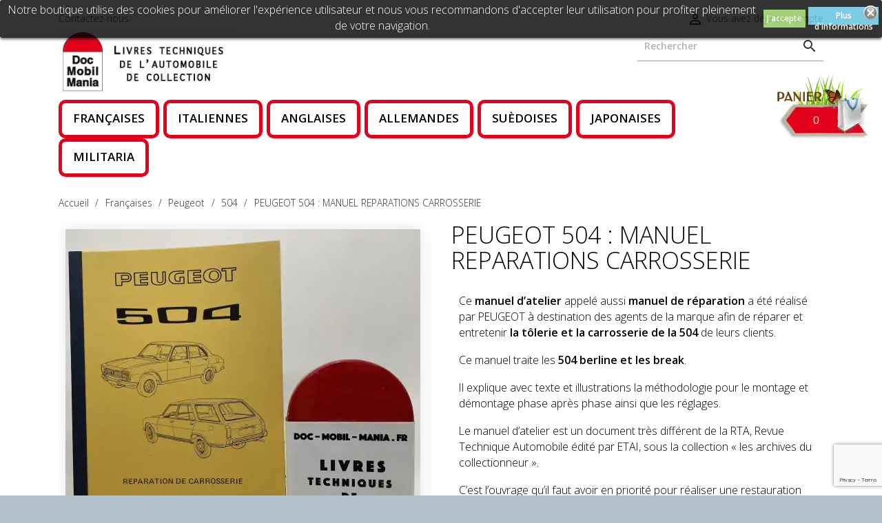

--- FILE ---
content_type: text/html; charset=utf-8
request_url: https://www.doc-mobil-mania.fr/504/1051-peugeot-504-manuel-reparations-carrosserie.html
body_size: 21910
content:
<!doctype html>
<html lang="fr">

  <head>
    
      
  <meta charset="utf-8">


  <meta http-equiv="x-ua-compatible" content="ie=edge">



  <link rel="canonical" href="https://www.doc-mobil-mania.fr/504/1051-peugeot-504-manuel-reparations-carrosserie.html">

  <title>PEUGEOT 504, manuel d&#039;atelier, réparation, revue technique, entretien,  catalogue de pièces, rta</title>
  <meta name="description" content="PEUGEOT 504, le manuel d&#039;atelier permet la réparation et l&#039;entretien comme la Revue technique">
  <meta name="keywords" content="">
        
                  <link rel="alternate" href="https://www.doc-mobil-mania.fr/504/1051-peugeot-504-manuel-reparations-carrosserie.html" hreflang="fr">
        
  


  <meta name="viewport" content="width=device-width, initial-scale=1">


<link rel="author" title="auteur" href="https://www.webdesign-toulouse.com" />
<link rev="made" href="https://www.webdesign-toulouse.com" />


  <link rel="icon" type="image/vnd.microsoft.icon" href="/img/favicon.ico?1589269275">
  <link rel="shortcut icon" type="image/x-icon" href="/img/favicon.ico?1589269275">



    <link rel="stylesheet" href="https://www.doc-mobil-mania.fr/themes/SA4_pure-262/assets/cache/theme-55ff2390.css" type="text/css" media="all">




  

  <script type="text/javascript">
        var MONDIALRELAY_ADDRESS_OPC = false;
        var MONDIALRELAY_AJAX_CHECKOUT_URL = "https:\/\/www.doc-mobil-mania.fr\/module\/mondialrelay\/ajaxCheckout";
        var MONDIALRELAY_CARRIER_METHODS = [];
        var MONDIALRELAY_COUNTRY_ISO = "";
        var MONDIALRELAY_DISPLAY_MAP = "1";
        var MONDIALRELAY_ENSEIGNE = "CC23PGXE";
        var MONDIALRELAY_LANG_ISO = "fr-FR";
        var MONDIALRELAY_NATIVE_RELAY_CARRIERS_IDS = [];
        var MONDIALRELAY_NO_SELECTION_ERROR = "Veuillez s\u00e9lectionner un Point Relais\u00ae.";
        var MONDIALRELAY_POSTCODE = "";
        var MONDIALRELAY_SAVE_RELAY_ERROR = "An unknown error has occurred; your selected Point Relais\u00ae could not be saved.\t";
        var MONDIALRELAY_SELECTED_RELAY_IDENTIFIER = null;
        var MONDIALRELAY_SELECTED_RELAY_INFOS = [];
        var c_result = 7;
        var captcha_arithmetic = "1";
        var captcha_background = "#ddebf1";
        var captcha_character_count = "5";
        var captcha_height = "40";
        var captcha_image_complexity = "";
        var captcha_lcomplexity = "1";
        var captcha_t = "Captcha";
        var captcha_textcase = "";
        var captcha_type = "1";
        var captcha_width = "150";
        var check_bellow = "Veuillez v\u00e9rifier ci-dessous:";
        var ci_token = "";
        var cl_token = "611552fbabb6bc9ca0c5fd46e4f8e015";
        var empty_captcha = "Vide captcha.";
        var first_number = 6;
        var input_position = 2;
        var not_numeric = "Captcha peut \u00eatre un nombre.";
        var number_image_packs = "1";
        var p_version = "1.7";
        var prestashop = {"cart":{"products":[],"totals":{"total":{"type":"total","label":"Total","amount":0,"value":"0,00\u00a0\u20ac"},"total_including_tax":{"type":"total","label":"Total TTC","amount":0,"value":"0,00\u00a0\u20ac"},"total_excluding_tax":{"type":"total","label":"Total HT :","amount":0,"value":"0,00\u00a0\u20ac"}},"subtotals":{"products":{"type":"products","label":"Sous-total","amount":0,"value":"0,00\u00a0\u20ac"},"discounts":null,"shipping":{"type":"shipping","label":"Livraison","amount":0,"value":"gratuit"},"tax":null},"products_count":0,"summary_string":"0 articles","vouchers":{"allowed":0,"added":[]},"discounts":[],"minimalPurchase":0,"minimalPurchaseRequired":""},"currency":{"name":"Euro","iso_code":"EUR","iso_code_num":"978","sign":"\u20ac"},"customer":{"lastname":null,"firstname":null,"email":null,"birthday":null,"newsletter":null,"newsletter_date_add":null,"optin":null,"website":null,"company":null,"siret":null,"ape":null,"is_logged":false,"gender":{"type":null,"name":null},"addresses":[]},"language":{"name":"Fran\u00e7ais (French)","iso_code":"fr","locale":"fr-FR","language_code":"fr","is_rtl":"0","date_format_lite":"d\/m\/Y","date_format_full":"d\/m\/Y H:i:s","id":1},"page":{"title":"","canonical":null,"meta":{"title":"PEUGEOT 504, manuel d'atelier, r\u00e9paration, revue technique, entretien,  catalogue de pi\u00e8ces, rta","description":"PEUGEOT 504, le manuel d'atelier permet la r\u00e9paration et l'entretien comme la Revue technique","keywords":"","robots":"index"},"page_name":"product","body_classes":{"lang-fr":true,"lang-rtl":false,"country-FR":true,"currency-EUR":true,"layout-full-width":true,"page-product":true,"tax-display-enabled":true,"product-id-1051":true,"product-PEUGEOT 504 : MANUEL REPARATIONS CARROSSERIE":true,"product-id-category-229":true,"product-id-manufacturer-0":true,"product-id-supplier-0":true,"product-available-for-order":true},"admin_notifications":[]},"shop":{"name":"Doc Mobil Mania","logo":"\/img\/doc-mobil-mania-logo-1589269275.jpg","stores_icon":"\/img\/logo_stores.png","favicon":"\/img\/favicon.ico"},"urls":{"base_url":"https:\/\/www.doc-mobil-mania.fr\/","current_url":"https:\/\/www.doc-mobil-mania.fr\/504\/1051-peugeot-504-manuel-reparations-carrosserie.html","shop_domain_url":"https:\/\/www.doc-mobil-mania.fr","img_ps_url":"https:\/\/www.doc-mobil-mania.fr\/img\/","img_cat_url":"https:\/\/www.doc-mobil-mania.fr\/img\/c\/","img_lang_url":"https:\/\/www.doc-mobil-mania.fr\/img\/l\/","img_prod_url":"https:\/\/www.doc-mobil-mania.fr\/img\/p\/","img_manu_url":"https:\/\/www.doc-mobil-mania.fr\/img\/m\/","img_sup_url":"https:\/\/www.doc-mobil-mania.fr\/img\/su\/","img_ship_url":"https:\/\/www.doc-mobil-mania.fr\/img\/s\/","img_store_url":"https:\/\/www.doc-mobil-mania.fr\/img\/st\/","img_col_url":"https:\/\/www.doc-mobil-mania.fr\/img\/co\/","img_url":"https:\/\/www.doc-mobil-mania.fr\/themes\/SA4_pure-262\/assets\/img\/","css_url":"https:\/\/www.doc-mobil-mania.fr\/themes\/SA4_pure-262\/assets\/css\/","js_url":"https:\/\/www.doc-mobil-mania.fr\/themes\/SA4_pure-262\/assets\/js\/","pic_url":"https:\/\/www.doc-mobil-mania.fr\/upload\/","pages":{"address":"https:\/\/www.doc-mobil-mania.fr\/adresse","addresses":"https:\/\/www.doc-mobil-mania.fr\/adresses","authentication":"https:\/\/www.doc-mobil-mania.fr\/connexion","cart":"https:\/\/www.doc-mobil-mania.fr\/panier","category":"https:\/\/www.doc-mobil-mania.fr\/index.php?controller=category","cms":"https:\/\/www.doc-mobil-mania.fr\/index.php?controller=cms","contact":"https:\/\/www.doc-mobil-mania.fr\/nous-contacter","discount":"https:\/\/www.doc-mobil-mania.fr\/reduction","guest_tracking":"https:\/\/www.doc-mobil-mania.fr\/suivi-commande-invite","history":"https:\/\/www.doc-mobil-mania.fr\/historique-commandes","identity":"https:\/\/www.doc-mobil-mania.fr\/identite","index":"https:\/\/www.doc-mobil-mania.fr\/","my_account":"https:\/\/www.doc-mobil-mania.fr\/mon-compte","order_confirmation":"https:\/\/www.doc-mobil-mania.fr\/confirmation-commande","order_detail":"https:\/\/www.doc-mobil-mania.fr\/index.php?controller=order-detail","order_follow":"https:\/\/www.doc-mobil-mania.fr\/suivi-commande","order":"https:\/\/www.doc-mobil-mania.fr\/commande","order_return":"https:\/\/www.doc-mobil-mania.fr\/index.php?controller=order-return","order_slip":"https:\/\/www.doc-mobil-mania.fr\/avoirs","pagenotfound":"https:\/\/www.doc-mobil-mania.fr\/page-introuvable","password":"https:\/\/www.doc-mobil-mania.fr\/recuperation-mot-de-passe","pdf_invoice":"https:\/\/www.doc-mobil-mania.fr\/index.php?controller=pdf-invoice","pdf_order_return":"https:\/\/www.doc-mobil-mania.fr\/index.php?controller=pdf-order-return","pdf_order_slip":"https:\/\/www.doc-mobil-mania.fr\/index.php?controller=pdf-order-slip","prices_drop":"https:\/\/www.doc-mobil-mania.fr\/promotions","product":"https:\/\/www.doc-mobil-mania.fr\/index.php?controller=product","search":"https:\/\/www.doc-mobil-mania.fr\/recherche","sitemap":"https:\/\/www.doc-mobil-mania.fr\/plan du site","stores":"https:\/\/www.doc-mobil-mania.fr\/magasins","supplier":"https:\/\/www.doc-mobil-mania.fr\/fournisseur","register":"https:\/\/www.doc-mobil-mania.fr\/connexion?create_account=1","order_login":"https:\/\/www.doc-mobil-mania.fr\/commande?login=1"},"alternative_langs":{"fr":"https:\/\/www.doc-mobil-mania.fr\/504\/1051-peugeot-504-manuel-reparations-carrosserie.html"},"theme_assets":"\/themes\/SA4_pure-262\/assets\/","actions":{"logout":"https:\/\/www.doc-mobil-mania.fr\/?mylogout="},"no_picture_image":{"bySize":{"small_default":{"url":"https:\/\/www.doc-mobil-mania.fr\/img\/p\/fr-default-small_default.jpg","width":98,"height":98},"cart_default":{"url":"https:\/\/www.doc-mobil-mania.fr\/img\/p\/fr-default-cart_default.jpg","width":125,"height":125},"home_default":{"url":"https:\/\/www.doc-mobil-mania.fr\/img\/p\/fr-default-home_default.jpg","width":250,"height":250},"medium_default":{"url":"https:\/\/www.doc-mobil-mania.fr\/img\/p\/fr-default-medium_default.jpg","width":515,"height":515},"large_default":{"url":"https:\/\/www.doc-mobil-mania.fr\/img\/p\/fr-default-large_default.jpg","width":800,"height":800}},"small":{"url":"https:\/\/www.doc-mobil-mania.fr\/img\/p\/fr-default-small_default.jpg","width":98,"height":98},"medium":{"url":"https:\/\/www.doc-mobil-mania.fr\/img\/p\/fr-default-home_default.jpg","width":250,"height":250},"large":{"url":"https:\/\/www.doc-mobil-mania.fr\/img\/p\/fr-default-large_default.jpg","width":800,"height":800},"legend":""}},"configuration":{"display_taxes_label":true,"display_prices_tax_incl":false,"is_catalog":false,"show_prices":true,"opt_in":{"partner":false},"quantity_discount":{"type":"discount","label":"Remise"},"voucher_enabled":0,"return_enabled":0},"field_required":[],"breadcrumb":{"links":[{"title":"Accueil","url":"https:\/\/www.doc-mobil-mania.fr\/"},{"title":"Fran\u00e7aises","url":"https:\/\/www.doc-mobil-mania.fr\/11-voitures-francaises"},{"title":"Peugeot","url":"https:\/\/www.doc-mobil-mania.fr\/29-voitures-peugeot"},{"title":"504","url":"https:\/\/www.doc-mobil-mania.fr\/229-504"},{"title":"PEUGEOT 504 : MANUEL REPARATIONS CARROSSERIE","url":"https:\/\/www.doc-mobil-mania.fr\/504\/1051-peugeot-504-manuel-reparations-carrosserie.html"}],"count":5},"link":{"protocol_link":"https:\/\/","protocol_content":"https:\/\/"},"time":1769067834,"static_token":"29781991a790e7b99189daa847d67e13","token":"62e7fb50d479aa61335c3afe1ea496bb"};
        var psr_icon_color = "#E2001A";
        var second_number = 1;
        var there_is1 = "Il y a 1 erreur";
        var type_the_text = "Tapez le texte";
        var validate_first = "Remplissez le captcha avec la bonne r\u00e9ponse";
        var whitelist_m = "";
        var whitelisted = false;
        var words_string = ["un","deux","trois","quatre","cinq","six","sept","huit","neuf"];
      </script>

<script src="https://www.doc-mobil-mania.fr/themes/SA4_pure-262/assets/js/lib/photoswipe.min.js"></script> 
<script src="https://www.doc-mobil-mania.fr/themes/SA4_pure-262/assets/js/lib/photoswipe-ui-default.min.js"></script>



  <script type="text/javascript">
pcRunDynamicModulesJs = function() {
// Autoconf - 2020-06-02T16:19:02+02:00
// ps_shoppingcart
setTimeout("prestashop.emit('updateCart', {reason: {linkAction: 'refresh'}, resp: {}});", 10);
// lgcookieslaw
thelink = document.getElementById("lgcookieslaw_accept");
if (typeof thelink !== 'undefined' && thelink != null) {
    thelink.addEventListener("click", function(){closeinfo();});
}
};</script><script type="text/javascript">
    pcStartsWith = function(str, search) {
        return typeof str === 'string' && str.substr(0, search.length) === search;
    };
    processDynamicModules = function(dyndatas) {
        for (var key in dyndatas) {
            if (key=='js') {
                // Keep spaces arround 'key', some Prestashop removes [key] otherwise (?!)
                $('body').append(dyndatas[ key ]);
            }
            else if (pcStartsWith(key, 'dyn')) {
                // Keep spaces arround 'key', some Prestashop removes [key] otherwise (?!)
                try {
                    $('#'+key).replaceWith(dyndatas[ key ]);
                }
                catch (error) {
                    console.error('A javasript error occured during the "eval" of the refreshed content ' + key + ': ' + error);
                }
            }
        }
        if (typeof pcRunDynamicModulesJs == 'function') {
            pcRunDynamicModulesJs();
        }
    };
</script>

<!-- JS VARIABLES CUSTOM SAHOMEPAGECATEGORIES -->
<script>
var satc_loader = '1';
var satc_colorbase = '';
var satc_colorbasedark = '';
var satc_fonttype = '0';
var satc_fontsize = '+ 1';
var satc_fontcustomcode = '';
var satc_fontcustomname = '';
var satc_font2type = '0';
var satc_font2size = '';
var satc_font2customcode = '';
var satc_font2customname = '';
var satc_bgselection = '';
var satc_bgselectiontype = '';
var satc_bgpatternfixed = '1';
var satc_bgcolor = '';
var satc_bgupload = '';
var satc_bgopacity = '0';
var satc_bgcolorfilter = '';
var satc_bgbanner = 'vintage.png';
var satc_bgbannertype = 'anim';
var satc_bgbanneranimation = '1';
var satc_bgbannerfixe = '';
var satc_bgbannerposy = '';
var satc_bgbannerpos = 'bottom';
var satc_pagesetup = 'no border';
var satc_pageslider = '0';
var satc_headergradient = '';
var satc_headergradientheight = '';
var satc_headergradientopacity = '';
var satc_headersize = 'normal';
var satc_headermobilesticky = '0'
var satc_headermobilesearchin = '1';
var satc_stickymenu = '0';
var satc_stickynav = '0';
var satc_stickytop = '0';
var satc_stickyanimation = '0';
var satc_cart = '';
var satc_columns = '';
var satc_catimg = '';
var satc_subcatimage = '0';
var satc_catheightanim = '0';
var satc_subcatimage = '0';
var satc_themevisual = '';
var satc_themename = 'pure';
var satc_pldesign = 'thin border';
var satc_scrollreveal = '1';
var satc_scrollrevealduration = '';
var satc_scrollrevealorigin = '';
var satc_scrollrevealdistance = '0';
var satc_scrollrevealscale = '0';
var satc_scrollrevealrotatex = '0';
var satc_scrollrevealrotatey = '0';
var satc_scrollrevealrotatez = '0';
var satc_scrollrevealmobile = '0';
var satc_productscart = '1';
</script>

<!-- CSS CUSTOM SATHEMECONFIGURATOR Google Font -->

<!-- default font -->
  <link href='https://fonts.googleapis.com/css?family=Open+Sans:300,600&subset=latin,latin-ext' rel='stylesheet' type='text/css'>


  <!-- default font2 -->
        

<!-- CSS CUSTOM SATHEMECONFIGURATOR theme ( theme : pure ) -->
<style type="text/css">



/* ----------------------------------------------------- FONTS */

body{
      }

h1, h2, h3, h4, h5, h6,
.h1, .h2, .h3, .h4, .h5, .h6, 
#header a.dropdown-submenu, #header a[data-depth="0"] {
                    }


@media (min-width: 768px){
  html{
  	
    font-size: calc(1em + 1px) !important; 
  	
  }

  
  /* MEME VALEUR QUE DANS LE MAINMENU.CSS ET THEME.CSS - MODIFIER LES 2 */

  



}

/* --------------------------------------------------- BACKGROUND  */
body{

            



	
      background-image: none !important;
  

  

}


  


/* ------------------------------------------------------ BACKGROUND BANDEAU BG2  */
#bg2{
  position: absolute;
  overflow: hidden;
  background: none !important;

      display: none !important;
  
  


 }
  
  #bg2 .anim2{

    
  }

  #bg2 .anim1{

      }
 
  
  @-webkit-keyframes scroll {
    from{
      -webkit-transform: translateX(0px);
    }
    to{
      -webkit-transform: translateX(2100px);
    }
  }
  @keyframes scroll {
    from{
      -ms-transform: translateX(0px);
      transform: translateX(0px);
    }
    to{
      -ms-transform: translateX(2100px);
      transform: translateX(2100px);
    }
  }
  


  



/* -------------------------------------------------------- PAGE */

  @media (min-width: 768px) {
    main{
      max-width: 100% !important;margin: 0 !important;box-shadow: none !important;                            }
  }


  #slider_row{
    max-width: 100% !important;
    width: auto !important;
    padding: 0 !important;
  }
  #homepage-slider {
      width: 100% !important;
      max-width: none !important;
  }
  .bx-wrapper{
    max-width: 100% !important;
  }
  .homeslider-container{
    max-width: 100% !important;
  }
  #homeslider li{
    width: 100% !important;
  }
  .bx-wrapper img{
    width: 100% !important;
  }
  #top_column{
    padding: 0 !important;
  }




@media (max-width: 767px) {
  #page{
    margin: 0 !important;
  }
}




  


/* --------------------------------------------------------- HEADER */

  
    main.no-sticky-header #_desktop_logo {
    height: 100px !important;
  }
  
  
  






/* --------------------------------------------------- MENU */
#header .header-top #_desktop_top_menu ul.top-menu[data-depth="0"]{
    color: #000;
}

  #header .header-top #_desktop_top_menu ul.top-menu[data-depth="0"] > li{
    background: none;
  }
  #header .header-top #_desktop_top_menu .top-menu a[data-depth="0"]{
    padding-right: 15px;
  }








/*---------------------------------------------------- CART */


      @media (min-width: 768px) {
      #header .header-top #_desktop_cart .blockcart .header{
        background: url(https://www.doc-mobil-mania.fr/modules/sathemeconfigurator/views/img/cart/neutral.png);
        background: url(https://www.doc-mobil-mania.fr/modules/sathemeconfigurator/views/img/cart/default_bio.png);                                                                      }

      
                      }
  
  
  

  












  #header .header-top #_desktop_cart .header a span{
    /*display: none;*/
  }
/* --------------------------------------------------- STICKY */
@media (max-width: 767px) {
    #search_widget{
    display: none;
  }
  #mobile_top_menu_wrapper #search_widget{
    display: block;
  }
  #mobile_top_menu_wrapper #search_widget form{
    border: 1px solid rgba(0,0,0,0.2);
  }
  
  
}

@media (min-width: 768px) {
    .sticky-header #header .header-nav{
    display: none;
  }
  
    .sticky-header #header .header-top .container .row > * {
    display: none; /* vide le header */
  }
  .sticky-header #header .header-top #_desktop_logo{
    display: none;
  }
  .sticky-header #header .header-top .container .row > #block-menucart{
    display: block; /* affiche le menu */
  }
  .sticky-header #header .header-top #_desktop_cart {
    display: block; /* affiche le panier */
  }
  
      .sticky-header #header .header-top #_desktop_cart {
      display: none; /* cache le panier */
    }
    .sticky-header #header .header-top #_desktop_top_menu{
      display: none; /* cache le menu */
    }
  
}



/* ---------------------------------------------------- COLUMNS */




/* ---------------------------------------------------- CATEGORIE IMAGE */


.block-category, .block-category-bg{
  transition: all 2s !important;
}

.block-category .category-color-filter{
  opacity: 0;
}

.block-category .category-color-filter{
  background: #000;
}


  #subcategories.subcat-img{
    display: none !important;
  }


  #subcategories.subcat-in{
    display: none !important;
  }



  #category-description-in{
    display: none !important;
  }

/* ---------------------------------------------------- OTHER : THEME VISUAL / LOADER  */


          


  




.loader-page {
  position : fixed;
  z-index: 9999;
  background : #fff url(https://www.doc-mobil-mania.fr/modules/sathemeconfigurator/views/img/loaders/ring-blue.gif) 50% 50% no-repeat;
  top : 0px;
  left : 0px;
  height : 100%;
  width : 100%;
  cursor : wait;
}

  .block-social li, .social-sharing li {
    opacity: 0.4;
  }






/* ---------------------------------------------------- PRODUCT LIST DESIGN  */

      #products .product-miniature .thumbnail-container .image-container a img,
    .featured-products .product-miniature .thumbnail-container .image-container a img,
    .product-accessories .product-miniature .thumbnail-container .image-container a img {
      border: 0;
    }

    
  #products, .products {
    perspective: 800px;
  }
  .product-miniature{
    visibility: hidden;
  }

.fadestart{
  display: none;
}
/* ----------------------------------------------------  COLOR */






/*  ----------------------------------------------- CUSTOM CSS */

  body {color:#000000!important;}
#header .header-top #_desktop_top_menu ul.top-menu  li a.premier  {border-radius: 10px;border: #e2001a 5px solid;padding:10px 16px!important;text-transform: uppercase;font-size:1rem;font-weight: 600;}
#header .header-top #_desktop_top_menu ul.top-menu  li a.second {text-transform: uppercase;font-size:0.7rem;font-weight: bold;border-bottom: solid #e2001a ;}
#header .header-top #_desktop_top_menu ul.top-menu  li a.trois {padding: .3125rem .625rem .3125rem .5rem;}
#header .header-top #_desktop_top_menu ul.top-menu {background:none!important;}
.top-menu .sub-menu {width:100%;}
#header .header-top .search-widget input.ui-autocomplete-input {;color: #000000!important;font-weight:bold!important;border-bottom: 1px solid rgba(0,0,0,.4)!important;opacity: 1!important;}
input.ui-autocomplete-input::placeholder { color: #000000!important; opacity: 1!important;} 
::placeholder {  color: #000000!important;opacity: 1!important;}
:-ms-input-placeholder {  color: #000000!important;font-weight:bold!important;}
::-ms-input-placeholder {color: #000000!important;font-weight:bold!important;}
.text-center {text-align:center;}
.text-right  {text-align:right;}
#titre_accueil {padding-top:18px;text-transform: uppercase;}
#products .product-miniature, .featured-products .product-miniature, .product-accessories .product-miniature, .product-miniature .product-miniature {width: 29%;}
#products .product-miniature .thumbnail-container .product-description, .featured-products .product-miniature .thumbnail-container .product-description, .product-accessories .product-miniature .thumbnail-container .product-description, .product-miniature .product-miniature .thumbnail-container .product-description {margin-top: 1rem!important;}
#header .header-top #_desktop_top_menu .top-menu a {color:#000000!important;}
#products .product-miniature .thumbnail-container .product-description .product-title a, .featured-products .product-miniature .thumbnail-container .product-description .product-title a, .product-accessories .product-miniature .thumbnail-container .product-description .product-title a, .product-miniature .product-miniature .thumbnail-container .product-description .product-title a {color:#000000!important;}
.price {color:#e2001a!important;font-size:1.2em;}
#header .header-top .search-widget form input[type=&quot;text&quot;] {background: hsla(0,0%,100%,.4);color: #000000!important;border-bottom: 1px solid rgba(0,0,0,.8);}
.filet_top {border-top: solid #e2001a; padding-top:26px;}
#products .product-miniature .thumbnail-container .product-description, .featured-products .product-miniature .thumbnail-container .product-description, .product-accessories .product-miniature .thumbnail-container .product-description, .product-miniature .product-miniature .thumbnail-container .product-description {border-bottom: 1px solid rgba(226,0,26,.6);}
.featured-products h2.h4 {margin-bottom: 1.5rem;border-bottom: 1px solid rgba(226,0,26,.6);}
.img_footer {margin-top:1em;padding:1.2em 1.3em;}
#footer .h3, #footer .h4 {font-weight: bold;text-transform: uppercase;font-size: 1rem;}
@media (max-width:767px) {
#header nav.header-nav .top-logo {margin-top:8px!important;}
#products .product-miniature .thumbnail-container .product-description, .featured-products .product-miniature .thumbnail-container .product-description, .product-accessories .product-miniature .thumbnail-container .product-description, .product-miniature .product-miniature .thumbnail-container .product-description {margin-top: 5.3rem!important;}
#footer .footer-container .links ul li {    padding: 1.625rem;}
}
#payment-option-7-additional-information {display:none!important;}
#custom-text {background: #fff;border-radius: 2px;margin-bottom: 1.5rem;	padding: 1.125rem;	text-align: center;}
.img-responsive {max-width:100%;}
#wrapper .breadcrumb li a { color: #333333;}
#subcategories li .h3 { display: inline-block; padding: 0; margin-top: 5px; border-radius: 15px; border: 1px solid #bbb;  transition: border 1s;}
#subcategories li .h3 a { display: block; padding: 4px 10px;  font-size: .8125rem;}
#subcategories li .h3 a i {  transition: transform 1s;  transform: translateX(-4px);    color: #e2001a;    font-size: 1rem;}

</style>
<style>
	.lgcookieslaw_banner {
		display:table;
		width:100%;
		position:fixed;
		left:0;
		repeat-x scroll left top;
		background: #000000;
		border-color: #000000;
		border-left: 1px solid #000000;
		border-radius: 3px 3px 3px 3px;
		border-right: 1px solid #000000;
		color: #FFFFFF !important;
		z-index: 99999;
		border-style: solid;
		border-width: 1px;
		margin: 0;
		outline: medium none;
		text-align: center;
		vertical-align: middle;
		text-shadow: 0 0 0 0;
		-webkit-box-shadow: 0px 1px 5px 0px #000000;
		-moz-box-shadow:    0px 1px 5px 0px #000000;
		box-shadow:         0px 1px 5px 0px #000000;
		font-size: 12px;
	
		top:0;;
		opacity:0.8;
	
	}

	.lgcookieslaw_banner > form
	{
		position:relative;
	}

	.lgcookieslaw_banner span.lgcookieslaw_btn
	{
		border-color: #8BC954 !important;
		background: #8BC954 !important;
		color: #FFFFFF !important;
		text-align: center;
		margin: 5px 0px 5px 0px;
		padding: 5px 5px;
		display: inline-block;
		border: 0;
		font-weight: bold;
		height: 26px;
		line-height: 16px;
		width: auto;
		font-size: 12px;
		cursor: pointer;
	}

	.lgcookieslaw_banner span:hover.lgcookieslaw_btn
	{
		moz-opacity:0.85;
		opacity: 0.85;
		filter: alpha(opacity=85);
	}

	.lgcookieslaw_banner a.lgcookieslaw_btn
	{
		border-color: #5BC0DE;
		background: #5BC0DE;
		color: #FFFFFF !important;
		margin: 5px 0px 5px 0px;
		text-align: center;
		padding: 5px 5px;
		display: inline-block;
		border: 0;
		font-weight: bold;
		height: 26px;
		line-height: 16px;
		width: auto;
		font-size: 12px;
	}

	@media (max-width: 768px) {
		.lgcookieslaw_banner span.lgcookieslaw_btn,
		.lgcookieslaw_banner a.lgcookieslaw_btn {
			height: auto;
		}
	}

	.lgcookieslaw_banner a:hover.lgcookieslaw_btn
	{
		border-color: #5BC0DE;
		background: #5BC0DE;
		color: #FFFFFF !important;
		moz-opacity:0.85;
		opacity: 0.85;
		filter: alpha(opacity=85);
	}

	.lgcookieslaw_close_banner_btn
	{
		cursor:pointer;
		height:21px;
		max-width:21px;
		width:21px;
	}

	.lgcookieslaw_container {
		display:table;
		margin: 0 auto;
	}

	.lgcookieslaw_button_container {
		display:table-cell;
		padding:0px;
		vertical-align: middle;
	}

	.lgcookieslaw_button_container div{
		display:table-cell;
		padding: 0px 4px 0px 0px;
		vertical-align: middle;
	}

	.lgcookieslaw_message {
		display:table-cell;
		font-size: 12px;
		padding:2px 5px 5px 5px;
		vertical-align: middle;
	}

	.lgcookieslaw_message p {
		margin: 0;
		color: #FFFFFF !important;
	}

	.lgcookieslaw_btn-close {
		position:absolute;
		right:5px;
		top:5px;
	}
</style>

<script type="text/javascript">
    function closeinfo(accept)
    {
        var banners = document.getElementsByClassName("lgcookieslaw_banner");
        if( banners ) {
            for (var i = 0; i < banners.length; i++) {
                banners[i].style.display = 'none';
            }
        }

        if (typeof accept != 'undefined' && accept == true) {
            setCookie("__lglaw_docmobil", 1, 31536000);
        }
    }

    function checkLgCookie()
    {
        return document.cookie.match(/^(.*;)?\s*__lglaw_docmobil\s*=\s*[^;]+(.*)?$/);
    }

    function setCookie(cname, cvalue, exdays) {
        var d = new Date();
        d.setTime(d.getTime() + (exdays * 1000));
        var expires = "expires=" + d.toUTCString();
        document.cookie = cname + "=" + cvalue + ";" + expires + ";path=/";
    }

    var lgbtnclick = function(){
        var buttons = document.getElementsByClassName("lgcookieslaw_btn_accept");
        if( buttons != null ) {
            for (var i = 0; i < buttons.length; i++) {
                buttons[i].addEventListener("click", function () {
                    closeinfo(true);
                                        
                });
            }
        }
    };

    window.addEventListener('load',function(){
        if( checkLgCookie() ) {
            closeinfo();
        } else {
            
                        
            lgbtnclick();
        }
    });

</script>
<script>
    var googlecaptchasitekey = "6LdqWmkpAAAAAF7Xkb56JnFg8usjDoHAZmbZRErg";
</script>




    
  <meta property="og:type" content="product">
  <meta property="og:url" content="https://www.doc-mobil-mania.fr/504/1051-peugeot-504-manuel-reparations-carrosserie.html">
  <meta property="og:title" content="PEUGEOT 504, manuel d&#039;atelier, réparation, revue technique, entretien,  catalogue de pièces, rta">
  <meta property="og:site_name" content="Doc Mobil Mania">
  <meta property="og:description" content="PEUGEOT 504, le manuel d&#039;atelier permet la réparation et l&#039;entretien comme la Revue technique">
  <meta property="og:image" content="https://www.doc-mobil-mania.fr/2691-large_default/peugeot-504-manuel-reparations-carrosserie.jpg">
      <meta property="product:pretax_price:amount" content="32">
    <meta property="product:pretax_price:currency" content="EUR">
    <meta property="product:price:amount" content="32">
    <meta property="product:price:currency" content="EUR">
      <meta property="product:weight:value" content="0.732000">
  <meta property="product:weight:units" content="kg">
  
  </head>

  <body id="product" class="lang-fr country-fr currency-eur layout-full-width page-product tax-display-enabled product-id-1051 product-peugeot-504-manuel-reparations-carrosserie product-id-category-229 product-id-manufacturer-0 product-id-supplier-0 product-available-for-order">
    <div id="topofpage"></div>
    <div class="loader-page"></div>
    <div id="bg2"></div>

    
      
    

    
      <div class="header-banner">
        
      </div>
    

    <main class="no-sticky-header">
      
              
      <header id="header">
        
          
  <nav class="header-nav">
    <div class="container">
        <div class="row">
          <div class="hidden-sm-down">
            <div class="col-md-4 col-xs-12">
              <div id="_desktop_contact_link">
  <div id="contact-link">
               	        <a href="https://www.doc-mobil-mania.fr/nous-contacter">Contactez-nous</a>
      </div>
</div>

            </div>
            <div class="col-md-8 right-nav">
                <div id="dyn6971d53a05454" class="dynhook pc_displayNav2_15" data-module="15" data-hook="displayNav2" data-hooktype="w" data-hookargs=""><div class="loadingempty"></div><div id="_desktop_user_info">
  <div class="user-info">
          <a
        href="https://www.doc-mobil-mania.fr/mon-compte"
        title="Identifiez-vous"
        rel="nofollow"
      >
        <i class="material-icons">&#xE7FF;</i>
        <span class="hidden-sm-down">Vous avez déjà un compte</span>
      </a>
      </div>
</div>
</div><div id="_desktop_cart">
  <div class="blockcart cart-preview inactive" data-refresh-url="//www.doc-mobil-mania.fr/module/ps_shoppingcart/ajax">

    <div class="header dropdown js-dropdown hidden-sm-down" data-toggle="dropdown" >

        <a rel="nofollow" href="//www.doc-mobil-mania.fr/panier?action=show">

        <span class="cart-products-count">0</span>
      </a>
    </div>

        
    <!-- MOBILE -->
    <div class="header header-mobile hidden-md-up">
        <a rel="nofollow" href="//www.doc-mobil-mania.fr/panier?action=show">
        <i class="material-icons">&#xE8CC;</i>
        <span class="cart-products-count">0</span>
      </a>
    </div>
    <!-- END MOBILE -->

  </div>
</div>

            </div>
          </div>

          <div class="hidden-md-up text-sm-center mobile">
            <div class="float-xs-left" id="menu-icon">
              <i class="material-icons d-inline">&#xE5D2;</i>
            </div>
            <div class="float-xs-right" id="_mobile_cart"></div>
            <div class="float-xs-right" id="_mobile_user_info"></div>
            <div class="top-logo" id="_mobile_logo"></div>
            <div class="clearfix"></div>
          </div>
        </div>
    </div>
  </nav>



  <div class="header-top">
    <div class="container">
       <div class="row">
        <div class="hidden-sm-down" id="_desktop_logo">

          		          	<a href="https://www.doc-mobil-mania.fr/">
	            	<img class="logo img-responsive" src="/img/doc-mobil-mania-logo-1589269275.jpg" alt="Doc Mobil Mania">
 	         	</a>
			        </div>
            

<div class="menu col-lg-11 col-md-11 js-top-menu position-static hidden-sm-down" id="_desktop_top_menu">
    
          <ul class="top-menu" id="top-menu" data-depth="0">
                    <li class="category" id="category-11">
                          <a
                class="dropdown-item premier"
                href="https://www.doc-mobil-mania.fr/11-voitures-francaises" data-depth="0"
                              >
                                                                      <span class="float-xs-right hidden-md-up">
                    <span data-target="#top_sub_menu_95795" data-toggle="collapse" class="navbar-toggler collapse-icons">
                      <i class="material-icons add">&#xE313;</i>
                      <i class="material-icons remove">&#xE316;</i>
                    </span>
                  </span>
                                Françaises
              </a>
                            <div  class="popover sub-menu js-sub-menu collapse" id="top_sub_menu_95795">
                
          <ul class="top-menu"  data-depth="1">
                    <li class="category" id="category-25">
                          <a
                class="dropdown-item dropdown-submenu second"
                href="https://www.doc-mobil-mania.fr/25-marque-citroen" data-depth="1"
                              >
                                                                      <span class="float-xs-right hidden-md-up">
                    <span data-target="#top_sub_menu_11984" data-toggle="collapse" class="navbar-toggler collapse-icons">
                      <i class="material-icons add">&#xE313;</i>
                      <i class="material-icons remove">&#xE316;</i>
                    </span>
                  </span>
                                Citroën
              </a>
                            <div  class="collapse" id="top_sub_menu_11984">
                
          <ul class="top-menu"  data-depth="2">
                    <li class="category" id="category-109">
                          <a
                class="dropdown-item trois"
                href="https://www.doc-mobil-mania.fr/109-10-hp-type-a-et-b2" data-depth="2"
                              >
                                10 HP, Type A et B2
              </a>
                          </li>
                    <li class="category" id="category-111">
                          <a
                class="dropdown-item trois"
                href="https://www.doc-mobil-mania.fr/111-5-hp-trefle" data-depth="2"
                              >
                                5 HP Tréfle
              </a>
                          </li>
                    <li class="category" id="category-105">
                          <a
                class="dropdown-item trois"
                href="https://www.doc-mobil-mania.fr/105-b14" data-depth="2"
                              >
                                Type B14
              </a>
                          </li>
                    <li class="category" id="category-113">
                          <a
                class="dropdown-item trois"
                href="https://www.doc-mobil-mania.fr/113-c4-et-c6" data-depth="2"
                              >
                                C4 et c6
              </a>
                          </li>
                    <li class="category" id="category-115">
                          <a
                class="dropdown-item trois"
                href="https://www.doc-mobil-mania.fr/115-rosalie" data-depth="2"
                              >
                                ROSALIE
              </a>
                          </li>
                    <li class="category" id="category-117">
                          <a
                class="dropdown-item trois"
                href="https://www.doc-mobil-mania.fr/117-traction-7-et-11" data-depth="2"
                              >
                                TRACTION 7 et 11
              </a>
                          </li>
                    <li class="category" id="category-119">
                          <a
                class="dropdown-item trois"
                href="https://www.doc-mobil-mania.fr/119-traction-15-six" data-depth="2"
                              >
                                TRACTION 15 SIX
              </a>
                          </li>
                    <li class="category" id="category-121">
                          <a
                class="dropdown-item trois"
                href="https://www.doc-mobil-mania.fr/121-u23" data-depth="2"
                              >
                                U23
              </a>
                          </li>
                    <li class="category" id="category-123">
                          <a
                class="dropdown-item trois"
                href="https://www.doc-mobil-mania.fr/123-id-et-ds" data-depth="2"
                              >
                                ID et DS
              </a>
                          </li>
                    <li class="category" id="category-125">
                          <a
                class="dropdown-item trois"
                href="https://www.doc-mobil-mania.fr/125-2-cv" data-depth="2"
                              >
                                2 CV
              </a>
                          </li>
                    <li class="category" id="category-127">
                          <a
                class="dropdown-item trois"
                href="https://www.doc-mobil-mania.fr/127-2-cv-camionette" data-depth="2"
                              >
                                2 CV Camionette
              </a>
                          </li>
                    <li class="category" id="category-483">
                          <a
                class="dropdown-item trois"
                href="https://www.doc-mobil-mania.fr/483-type-h" data-depth="2"
                              >
                                Type H
              </a>
                          </li>
                    <li class="category" id="category-129">
                          <a
                class="dropdown-item trois"
                href="https://www.doc-mobil-mania.fr/129-dyane" data-depth="2"
                              >
                                DYANE
              </a>
                          </li>
                    <li class="category" id="category-131">
                          <a
                class="dropdown-item trois"
                href="https://www.doc-mobil-mania.fr/131-acadyane" data-depth="2"
                              >
                                ACADYANE
              </a>
                          </li>
                    <li class="category" id="category-133">
                          <a
                class="dropdown-item trois"
                href="https://www.doc-mobil-mania.fr/133-mehari" data-depth="2"
                              >
                                MEHARI
              </a>
                          </li>
                    <li class="category" id="category-135">
                          <a
                class="dropdown-item trois"
                href="https://www.doc-mobil-mania.fr/135-ami-6" data-depth="2"
                              >
                                AMI 6
              </a>
                          </li>
                    <li class="category" id="category-137">
                          <a
                class="dropdown-item trois"
                href="https://www.doc-mobil-mania.fr/137-ami-8-ami-super" data-depth="2"
                              >
                                AMI 8 &amp; AMI SUPER
              </a>
                          </li>
                    <li class="category" id="category-139">
                          <a
                class="dropdown-item trois"
                href="https://www.doc-mobil-mania.fr/139-sm" data-depth="2"
                              >
                                SM
              </a>
                          </li>
                    <li class="category" id="category-141">
                          <a
                class="dropdown-item trois"
                href="https://www.doc-mobil-mania.fr/141-cx" data-depth="2"
                              >
                                CX
              </a>
                          </li>
                    <li class="category" id="category-143">
                          <a
                class="dropdown-item trois"
                href="https://www.doc-mobil-mania.fr/143-bx" data-depth="2"
                              >
                                BX
              </a>
                          </li>
                    <li class="category" id="category-145">
                          <a
                class="dropdown-item trois"
                href="https://www.doc-mobil-mania.fr/145-ax" data-depth="2"
                              >
                                AX
              </a>
                          </li>
                    <li class="category" id="category-481">
                          <a
                class="dropdown-item trois"
                href="https://www.doc-mobil-mania.fr/481-visa" data-depth="2"
                              >
                                VISA
              </a>
                          </li>
              </ul>
    
              </div>
                          </li>
                    <li class="category" id="category-27">
                          <a
                class="dropdown-item dropdown-submenu second"
                href="https://www.doc-mobil-mania.fr/27-marque-panhard" data-depth="1"
                              >
                                                                      <span class="float-xs-right hidden-md-up">
                    <span data-target="#top_sub_menu_64539" data-toggle="collapse" class="navbar-toggler collapse-icons">
                      <i class="material-icons add">&#xE313;</i>
                      <i class="material-icons remove">&#xE316;</i>
                    </span>
                  </span>
                                Panhard
              </a>
                            <div  class="collapse" id="top_sub_menu_64539">
                
          <ul class="top-menu"  data-depth="2">
                    <li class="category" id="category-147">
                          <a
                class="dropdown-item trois"
                href="https://www.doc-mobil-mania.fr/147-dyna-x" data-depth="2"
                              >
                                DYNA X
              </a>
                          </li>
                    <li class="category" id="category-149">
                          <a
                class="dropdown-item trois"
                href="https://www.doc-mobil-mania.fr/149-junior" data-depth="2"
                              >
                                JUNIOR
              </a>
                          </li>
                    <li class="category" id="category-151">
                          <a
                class="dropdown-item trois"
                href="https://www.doc-mobil-mania.fr/151-dyna-z" data-depth="2"
                              >
                                DYNA Z
              </a>
                          </li>
                    <li class="category" id="category-153">
                          <a
                class="dropdown-item trois"
                href="https://www.doc-mobil-mania.fr/153-pl-17" data-depth="2"
                              >
                                PL 17
              </a>
                          </li>
                    <li class="category" id="category-155">
                          <a
                class="dropdown-item trois"
                href="https://www.doc-mobil-mania.fr/155-24" data-depth="2"
                              >
                                24
              </a>
                          </li>
              </ul>
    
              </div>
                          </li>
                    <li class="category" id="category-29">
                          <a
                class="dropdown-item dropdown-submenu second"
                href="https://www.doc-mobil-mania.fr/29-voitures-peugeot" data-depth="1"
                              >
                                                                      <span class="float-xs-right hidden-md-up">
                    <span data-target="#top_sub_menu_54334" data-toggle="collapse" class="navbar-toggler collapse-icons">
                      <i class="material-icons add">&#xE313;</i>
                      <i class="material-icons remove">&#xE316;</i>
                    </span>
                  </span>
                                Peugeot
              </a>
                            <div  class="collapse" id="top_sub_menu_54334">
                
          <ul class="top-menu"  data-depth="2">
                    <li class="category" id="category-207">
                          <a
                class="dropdown-item trois"
                href="https://www.doc-mobil-mania.fr/207-190-172" data-depth="2"
                              >
                                190 - 172
              </a>
                          </li>
                    <li class="category" id="category-209">
                          <a
                class="dropdown-item trois"
                href="https://www.doc-mobil-mania.fr/209-201" data-depth="2"
                              >
                                201
              </a>
                          </li>
                    <li class="category" id="category-211">
                          <a
                class="dropdown-item trois"
                href="https://www.doc-mobil-mania.fr/211-301" data-depth="2"
                              >
                                301
              </a>
                          </li>
                    <li class="category" id="category-213">
                          <a
                class="dropdown-item trois"
                href="https://www.doc-mobil-mania.fr/213-202" data-depth="2"
                              >
                                202
              </a>
                          </li>
                    <li class="category" id="category-215">
                          <a
                class="dropdown-item trois"
                href="https://www.doc-mobil-mania.fr/215-302" data-depth="2"
                              >
                                302
              </a>
                          </li>
                    <li class="category" id="category-217">
                          <a
                class="dropdown-item trois"
                href="https://www.doc-mobil-mania.fr/217-402" data-depth="2"
                              >
                                402
              </a>
                          </li>
                    <li class="category" id="category-221">
                          <a
                class="dropdown-item trois"
                href="https://www.doc-mobil-mania.fr/221-203" data-depth="2"
                              >
                                203
              </a>
                          </li>
                    <li class="category" id="category-223">
                          <a
                class="dropdown-item trois"
                href="https://www.doc-mobil-mania.fr/223-403" data-depth="2"
                              >
                                403
              </a>
                          </li>
                    <li class="category" id="category-225">
                          <a
                class="dropdown-item trois"
                href="https://www.doc-mobil-mania.fr/225-d3-d4-et-j7" data-depth="2"
                              >
                                D3 / D4 et J7
              </a>
                          </li>
                    <li class="category" id="category-227">
                          <a
                class="dropdown-item trois"
                href="https://www.doc-mobil-mania.fr/227-404" data-depth="2"
                              >
                                404
              </a>
                          </li>
                    <li class="category" id="category-231">
                          <a
                class="dropdown-item trois"
                href="https://www.doc-mobil-mania.fr/231-204" data-depth="2"
                              >
                                204
              </a>
                          </li>
                    <li class="category" id="category-229">
                          <a
                class="dropdown-item trois"
                href="https://www.doc-mobil-mania.fr/229-504" data-depth="2"
                              >
                                504
              </a>
                          </li>
                    <li class="category" id="category-517">
                          <a
                class="dropdown-item trois"
                href="https://www.doc-mobil-mania.fr/517-304" data-depth="2"
                              >
                                304
              </a>
                          </li>
                    <li class="category" id="category-233">
                          <a
                class="dropdown-item trois"
                href="https://www.doc-mobil-mania.fr/233-205" data-depth="2"
                              >
                                205
              </a>
                          </li>
                    <li class="category" id="category-485">
                          <a
                class="dropdown-item trois"
                href="https://www.doc-mobil-mania.fr/485-309" data-depth="2"
                              >
                                309
              </a>
                          </li>
                    <li class="category" id="category-487">
                          <a
                class="dropdown-item trois"
                href="https://www.doc-mobil-mania.fr/487-306" data-depth="2"
                              >
                                306
              </a>
                          </li>
                    <li class="category" id="category-235">
                          <a
                class="dropdown-item trois"
                href="https://www.doc-mobil-mania.fr/235-505" data-depth="2"
                              >
                                505
              </a>
                          </li>
                    <li class="category" id="category-475">
                          <a
                class="dropdown-item trois"
                href="https://www.doc-mobil-mania.fr/475-p4-4x4" data-depth="2"
                              >
                                P4   4X4
              </a>
                          </li>
              </ul>
    
              </div>
                          </li>
                    <li class="category" id="category-31">
                          <a
                class="dropdown-item dropdown-submenu second"
                href="https://www.doc-mobil-mania.fr/31-marque-renault" data-depth="1"
                              >
                                                                      <span class="float-xs-right hidden-md-up">
                    <span data-target="#top_sub_menu_12613" data-toggle="collapse" class="navbar-toggler collapse-icons">
                      <i class="material-icons add">&#xE313;</i>
                      <i class="material-icons remove">&#xE316;</i>
                    </span>
                  </span>
                                Renault
              </a>
                            <div  class="collapse" id="top_sub_menu_12613">
                
          <ul class="top-menu"  data-depth="2">
                    <li class="category" id="category-157">
                          <a
                class="dropdown-item trois"
                href="https://www.doc-mobil-mania.fr/157-nn" data-depth="2"
                              >
                                NN
              </a>
                          </li>
                    <li class="category" id="category-159">
                          <a
                class="dropdown-item trois"
                href="https://www.doc-mobil-mania.fr/159-kz" data-depth="2"
                              >
                                KZ
              </a>
                          </li>
                    <li class="category" id="category-161">
                          <a
                class="dropdown-item trois"
                href="https://www.doc-mobil-mania.fr/161-celtaquatre" data-depth="2"
                              >
                                CELTAQUATRE
              </a>
                          </li>
                    <li class="category" id="category-163">
                          <a
                class="dropdown-item trois"
                href="https://www.doc-mobil-mania.fr/163-monaquatre" data-depth="2"
                              >
                                MONAQUATRE
              </a>
                          </li>
                    <li class="category" id="category-165">
                          <a
                class="dropdown-item trois"
                href="https://www.doc-mobil-mania.fr/165-monasix" data-depth="2"
                              >
                                MONASIX
              </a>
                          </li>
                    <li class="category" id="category-167">
                          <a
                class="dropdown-item trois"
                href="https://www.doc-mobil-mania.fr/167-4-cv" data-depth="2"
                              >
                                4 CV
              </a>
                          </li>
                    <li class="category" id="category-175">
                          <a
                class="dropdown-item trois"
                href="https://www.doc-mobil-mania.fr/175-fregate" data-depth="2"
                              >
                                FREGATE
              </a>
                          </li>
                    <li class="category" id="category-169">
                          <a
                class="dropdown-item trois"
                href="https://www.doc-mobil-mania.fr/169-dauphine" data-depth="2"
                              >
                                DAUPHINE
              </a>
                          </li>
                    <li class="category" id="category-171">
                          <a
                class="dropdown-item trois"
                href="https://www.doc-mobil-mania.fr/171-floride" data-depth="2"
                              >
                                FLORIDE
              </a>
                          </li>
                    <li class="category" id="category-173">
                          <a
                class="dropdown-item trois"
                href="https://www.doc-mobil-mania.fr/173-caravelle" data-depth="2"
                              >
                                CARAVELLE
              </a>
                          </li>
                    <li class="category" id="category-177">
                          <a
                class="dropdown-item trois"
                href="https://www.doc-mobil-mania.fr/177-r-8" data-depth="2"
                              >
                                R 8
              </a>
                          </li>
                    <li class="category" id="category-179">
                          <a
                class="dropdown-item trois"
                href="https://www.doc-mobil-mania.fr/179-r-10" data-depth="2"
                              >
                                R 10
              </a>
                          </li>
                    <li class="category" id="category-181">
                          <a
                class="dropdown-item trois"
                href="https://www.doc-mobil-mania.fr/181-juvaquatre" data-depth="2"
                              >
                                JUVAQUATRE
              </a>
                          </li>
                    <li class="category" id="category-183">
                          <a
                class="dropdown-item trois"
                href="https://www.doc-mobil-mania.fr/183-dauphinoise" data-depth="2"
                              >
                                DAUPHINOISE
              </a>
                          </li>
                    <li class="category" id="category-185">
                          <a
                class="dropdown-item trois"
                href="https://www.doc-mobil-mania.fr/185-1000-kgs" data-depth="2"
                              >
                                1000 KGS
              </a>
                          </li>
                    <li class="category" id="category-187">
                          <a
                class="dropdown-item trois"
                href="https://www.doc-mobil-mania.fr/187-r-2087" data-depth="2"
                              >
                                R 2087
              </a>
                          </li>
                    <li class="category" id="category-189">
                          <a
                class="dropdown-item trois"
                href="https://www.doc-mobil-mania.fr/189-colorale-prairie" data-depth="2"
                              >
                                COLORALE - PRAIRIE
              </a>
                          </li>
                    <li class="category" id="category-191">
                          <a
                class="dropdown-item trois"
                href="https://www.doc-mobil-mania.fr/191-r-4" data-depth="2"
                              >
                                R 4
              </a>
                          </li>
                    <li class="category" id="category-195">
                          <a
                class="dropdown-item trois"
                href="https://www.doc-mobil-mania.fr/195-r-5" data-depth="2"
                              >
                                R 5
              </a>
                          </li>
                    <li class="category" id="category-523">
                          <a
                class="dropdown-item trois"
                href="https://www.doc-mobil-mania.fr/523-r6" data-depth="2"
                              >
                                R6
              </a>
                          </li>
                    <li class="category" id="category-525">
                          <a
                class="dropdown-item trois"
                href="https://www.doc-mobil-mania.fr/525-r16" data-depth="2"
                              >
                                R16
              </a>
                          </li>
                    <li class="category" id="category-193">
                          <a
                class="dropdown-item trois"
                href="https://www.doc-mobil-mania.fr/193-estafette" data-depth="2"
                              >
                                ESTAFETTE
              </a>
                          </li>
                    <li class="category" id="category-197">
                          <a
                class="dropdown-item trois"
                href="https://www.doc-mobil-mania.fr/197-rodeo" data-depth="2"
                              >
                                RODEO
              </a>
                          </li>
                    <li class="category" id="category-199">
                          <a
                class="dropdown-item trois"
                href="https://www.doc-mobil-mania.fr/199-super-5" data-depth="2"
                              >
                                SUPER 5
              </a>
                          </li>
                    <li class="category" id="category-201">
                          <a
                class="dropdown-item trois"
                href="https://www.doc-mobil-mania.fr/201-r-21" data-depth="2"
                              >
                                R 21
              </a>
                          </li>
                    <li class="category" id="category-203">
                          <a
                class="dropdown-item trois"
                href="https://www.doc-mobil-mania.fr/203-clio" data-depth="2"
                              >
                                CLIO
              </a>
                          </li>
                    <li class="category" id="category-205">
                          <a
                class="dropdown-item trois"
                href="https://www.doc-mobil-mania.fr/205-spider" data-depth="2"
                              >
                                SPIDER
              </a>
                          </li>
                    <li class="category" id="category-493">
                          <a
                class="dropdown-item trois"
                href="https://www.doc-mobil-mania.fr/493-jeep" data-depth="2"
                              >
                                JEEP
              </a>
                          </li>
                    <li class="category" id="category-519">
                          <a
                class="dropdown-item trois"
                href="https://www.doc-mobil-mania.fr/519-r19" data-depth="2"
                              >
                                R19
              </a>
                          </li>
              </ul>
    
              </div>
                          </li>
                    <li class="category" id="category-33">
                          <a
                class="dropdown-item dropdown-submenu second"
                href="https://www.doc-mobil-mania.fr/33-marque-alpine" data-depth="1"
                              >
                                                                      <span class="float-xs-right hidden-md-up">
                    <span data-target="#top_sub_menu_62941" data-toggle="collapse" class="navbar-toggler collapse-icons">
                      <i class="material-icons add">&#xE313;</i>
                      <i class="material-icons remove">&#xE316;</i>
                    </span>
                  </span>
                                Alpine
              </a>
                            <div  class="collapse" id="top_sub_menu_62941">
                
          <ul class="top-menu"  data-depth="2">
                    <li class="category" id="category-239">
                          <a
                class="dropdown-item trois"
                href="https://www.doc-mobil-mania.fr/239-a-110" data-depth="2"
                              >
                                A 110
              </a>
                          </li>
                    <li class="category" id="category-241">
                          <a
                class="dropdown-item trois"
                href="https://www.doc-mobil-mania.fr/241-a-310-4-cyl" data-depth="2"
                              >
                                A 310  4 cyl
              </a>
                          </li>
                    <li class="category" id="category-243">
                          <a
                class="dropdown-item trois"
                href="https://www.doc-mobil-mania.fr/243-a310-v6" data-depth="2"
                              >
                                A310 V6
              </a>
                          </li>
                    <li class="category" id="category-245">
                          <a
                class="dropdown-item trois"
                href="https://www.doc-mobil-mania.fr/245-v6-gt" data-depth="2"
                              >
                                V6 GT
              </a>
                          </li>
                    <li class="category" id="category-247">
                          <a
                class="dropdown-item trois"
                href="https://www.doc-mobil-mania.fr/247-a-610" data-depth="2"
                              >
                                A 610
              </a>
                          </li>
              </ul>
    
              </div>
                          </li>
                    <li class="category" id="category-35">
                          <a
                class="dropdown-item dropdown-submenu second"
                href="https://www.doc-mobil-mania.fr/35-marque-simca" data-depth="1"
                              >
                                                                      <span class="float-xs-right hidden-md-up">
                    <span data-target="#top_sub_menu_86085" data-toggle="collapse" class="navbar-toggler collapse-icons">
                      <i class="material-icons add">&#xE313;</i>
                      <i class="material-icons remove">&#xE316;</i>
                    </span>
                  </span>
                                Simca
              </a>
                            <div  class="collapse" id="top_sub_menu_86085">
                
          <ul class="top-menu"  data-depth="2">
                    <li class="category" id="category-257">
                          <a
                class="dropdown-item trois"
                href="https://www.doc-mobil-mania.fr/257-simca-cinq" data-depth="2"
                              >
                                SIMCA CINQ
              </a>
                          </li>
                    <li class="category" id="category-259">
                          <a
                class="dropdown-item trois"
                href="https://www.doc-mobil-mania.fr/259-simca-six" data-depth="2"
                              >
                                SIMCA SIX
              </a>
                          </li>
                    <li class="category" id="category-261">
                          <a
                class="dropdown-item trois"
                href="https://www.doc-mobil-mania.fr/261-simca-8" data-depth="2"
                              >
                                SIMCA 8
              </a>
                          </li>
                    <li class="category" id="category-263">
                          <a
                class="dropdown-item trois"
                href="https://www.doc-mobil-mania.fr/263-simca-8-sport" data-depth="2"
                              >
                                SIMCA 8 SPORT
              </a>
                          </li>
                    <li class="category" id="category-265">
                          <a
                class="dropdown-item trois"
                href="https://www.doc-mobil-mania.fr/265-simca-9" data-depth="2"
                              >
                                SIMCA 9
              </a>
                          </li>
                    <li class="category" id="category-267">
                          <a
                class="dropdown-item trois"
                href="https://www.doc-mobil-mania.fr/267-aronde" data-depth="2"
                              >
                                ARONDE
              </a>
                          </li>
                    <li class="category" id="category-269">
                          <a
                class="dropdown-item trois"
                href="https://www.doc-mobil-mania.fr/269-simca-v8" data-depth="2"
                              >
                                SIMCA V8
              </a>
                          </li>
                    <li class="category" id="category-271">
                          <a
                class="dropdown-item trois"
                href="https://www.doc-mobil-mania.fr/271-ariane" data-depth="2"
                              >
                                ARIANE
              </a>
                          </li>
                    <li class="category" id="category-273">
                          <a
                class="dropdown-item trois"
                href="https://www.doc-mobil-mania.fr/273-simca-1000" data-depth="2"
                              >
                                SIMCA 1000
              </a>
                          </li>
                    <li class="category" id="category-275">
                          <a
                class="dropdown-item trois"
                href="https://www.doc-mobil-mania.fr/275-simca-1000-coupe" data-depth="2"
                              >
                                SIMCA 1000 COUPE
              </a>
                          </li>
                    <li class="category" id="category-277">
                          <a
                class="dropdown-item trois"
                href="https://www.doc-mobil-mania.fr/277-1301-1501" data-depth="2"
                              >
                                1301 / 1501
              </a>
                          </li>
              </ul>
    
              </div>
                          </li>
                    <li class="category" id="category-37">
                          <a
                class="dropdown-item dropdown-submenu second"
                href="https://www.doc-mobil-mania.fr/37-marque-matra" data-depth="1"
                              >
                                                                      <span class="float-xs-right hidden-md-up">
                    <span data-target="#top_sub_menu_52965" data-toggle="collapse" class="navbar-toggler collapse-icons">
                      <i class="material-icons add">&#xE313;</i>
                      <i class="material-icons remove">&#xE316;</i>
                    </span>
                  </span>
                                Matra
              </a>
                            <div  class="collapse" id="top_sub_menu_52965">
                
          <ul class="top-menu"  data-depth="2">
                    <li class="category" id="category-249">
                          <a
                class="dropdown-item trois"
                href="https://www.doc-mobil-mania.fr/249-djet" data-depth="2"
                              >
                                DJET
              </a>
                          </li>
                    <li class="category" id="category-251">
                          <a
                class="dropdown-item trois"
                href="https://www.doc-mobil-mania.fr/251-m-530" data-depth="2"
                              >
                                M 530
              </a>
                          </li>
                    <li class="category" id="category-253">
                          <a
                class="dropdown-item trois"
                href="https://www.doc-mobil-mania.fr/253-bagheera" data-depth="2"
                              >
                                BAGHEERA
              </a>
                          </li>
                    <li class="category" id="category-255">
                          <a
                class="dropdown-item trois"
                href="https://www.doc-mobil-mania.fr/255-murena" data-depth="2"
                              >
                                MURENA
              </a>
                          </li>
              </ul>
    
              </div>
                          </li>
                    <li class="category" id="category-39">
                          <a
                class="dropdown-item dropdown-submenu second"
                href="https://www.doc-mobil-mania.fr/39-marque-ford" data-depth="1"
                              >
                                                                      <span class="float-xs-right hidden-md-up">
                    <span data-target="#top_sub_menu_73374" data-toggle="collapse" class="navbar-toggler collapse-icons">
                      <i class="material-icons add">&#xE313;</i>
                      <i class="material-icons remove">&#xE316;</i>
                    </span>
                  </span>
                                Ford
              </a>
                            <div  class="collapse" id="top_sub_menu_73374">
                
          <ul class="top-menu"  data-depth="2">
                    <li class="category" id="category-279">
                          <a
                class="dropdown-item trois"
                href="https://www.doc-mobil-mania.fr/279-vedette" data-depth="2"
                              >
                                VEDETTE
              </a>
                          </li>
                    <li class="category" id="category-281">
                          <a
                class="dropdown-item trois"
                href="https://www.doc-mobil-mania.fr/281-comete" data-depth="2"
                              >
                                COMETE
              </a>
                          </li>
              </ul>
    
              </div>
                          </li>
              </ul>
    
              </div>
                          </li>
                    <li class="category" id="category-13">
                          <a
                class="dropdown-item premier"
                href="https://www.doc-mobil-mania.fr/13-voitures-italiennes" data-depth="0"
                              >
                                                                      <span class="float-xs-right hidden-md-up">
                    <span data-target="#top_sub_menu_60643" data-toggle="collapse" class="navbar-toggler collapse-icons">
                      <i class="material-icons add">&#xE313;</i>
                      <i class="material-icons remove">&#xE316;</i>
                    </span>
                  </span>
                                Italiennes
              </a>
                            <div  class="popover sub-menu js-sub-menu collapse" id="top_sub_menu_60643">
                
          <ul class="top-menu"  data-depth="1">
                    <li class="category" id="category-41">
                          <a
                class="dropdown-item dropdown-submenu second"
                href="https://www.doc-mobil-mania.fr/41-alfa-romeo" data-depth="1"
                              >
                                                                      <span class="float-xs-right hidden-md-up">
                    <span data-target="#top_sub_menu_32313" data-toggle="collapse" class="navbar-toggler collapse-icons">
                      <i class="material-icons add">&#xE313;</i>
                      <i class="material-icons remove">&#xE316;</i>
                    </span>
                  </span>
                                Alfa Roméo
              </a>
                            <div  class="collapse" id="top_sub_menu_32313">
                
          <ul class="top-menu"  data-depth="2">
                    <li class="category" id="category-283">
                          <a
                class="dropdown-item trois"
                href="https://www.doc-mobil-mania.fr/283-giulietta" data-depth="2"
                              >
                                GIULIETTA
              </a>
                          </li>
                    <li class="category" id="category-285">
                          <a
                class="dropdown-item trois"
                href="https://www.doc-mobil-mania.fr/285-giulia-1961-63" data-depth="2"
                              >
                                GIULIA 1961-63
              </a>
                          </li>
                    <li class="category" id="category-287">
                          <a
                class="dropdown-item trois"
                href="https://www.doc-mobil-mania.fr/287-giulia" data-depth="2"
                              >
                                GIULIA
              </a>
                          </li>
                    <li class="category" id="category-289">
                          <a
                class="dropdown-item trois"
                href="https://www.doc-mobil-mania.fr/289-2600-et-2000" data-depth="2"
                              >
                                2600 et 2000
              </a>
                          </li>
                    <li class="category" id="category-291">
                          <a
                class="dropdown-item trois"
                href="https://www.doc-mobil-mania.fr/291-spider" data-depth="2"
                              >
                                SPIDER
              </a>
                          </li>
                    <li class="category" id="category-293">
                          <a
                class="dropdown-item trois"
                href="https://www.doc-mobil-mania.fr/293-montreal" data-depth="2"
                              >
                                MONTREAL
              </a>
                          </li>
                    <li class="category" id="category-495">
                          <a
                class="dropdown-item trois"
                href="https://www.doc-mobil-mania.fr/495-gtv6" data-depth="2"
                              >
                                GTV6
              </a>
                          </li>
                    <li class="category" id="category-499">
                          <a
                class="dropdown-item trois"
                href="https://www.doc-mobil-mania.fr/499-alfasud" data-depth="2"
                              >
                                ALFASUD
              </a>
                          </li>
              </ul>
    
              </div>
                          </li>
                    <li class="category" id="category-43">
                          <a
                class="dropdown-item dropdown-submenu second"
                href="https://www.doc-mobil-mania.fr/43-marque-fiat" data-depth="1"
                              >
                                                                      <span class="float-xs-right hidden-md-up">
                    <span data-target="#top_sub_menu_53765" data-toggle="collapse" class="navbar-toggler collapse-icons">
                      <i class="material-icons add">&#xE313;</i>
                      <i class="material-icons remove">&#xE316;</i>
                    </span>
                  </span>
                                Fiat
              </a>
                            <div  class="collapse" id="top_sub_menu_53765">
                
          <ul class="top-menu"  data-depth="2">
                    <li class="category" id="category-489">
                          <a
                class="dropdown-item trois"
                href="https://www.doc-mobil-mania.fr/489-508-balila" data-depth="2"
                              >
                                508 BALILA
              </a>
                          </li>
                    <li class="category" id="category-295">
                          <a
                class="dropdown-item trois"
                href="https://www.doc-mobil-mania.fr/295-500" data-depth="2"
                              >
                                500
              </a>
                          </li>
                    <li class="category" id="category-297">
                          <a
                class="dropdown-item trois"
                href="https://www.doc-mobil-mania.fr/297-600-multipla" data-depth="2"
                              >
                                600 &amp; MULTIPLA
              </a>
                          </li>
                    <li class="category" id="category-299">
                          <a
                class="dropdown-item trois"
                href="https://www.doc-mobil-mania.fr/299-850" data-depth="2"
                              >
                                850
              </a>
                          </li>
                    <li class="category" id="category-511">
                          <a
                class="dropdown-item trois"
                href="https://www.doc-mobil-mania.fr/511-1100-1200-cabrio" data-depth="2"
                              >
                                1100 &amp; 1200 Cabrio
              </a>
                          </li>
                    <li class="category" id="category-477">
                          <a
                class="dropdown-item trois"
                href="https://www.doc-mobil-mania.fr/477-1500-1600s" data-depth="2"
                              >
                                1500 / 1600S
              </a>
                          </li>
                    <li class="category" id="category-479">
                          <a
                class="dropdown-item trois"
                href="https://www.doc-mobil-mania.fr/479-2300s" data-depth="2"
                              >
                                2300S
              </a>
                          </li>
                    <li class="category" id="category-301">
                          <a
                class="dropdown-item trois"
                href="https://www.doc-mobil-mania.fr/301-124" data-depth="2"
                              >
                                124
              </a>
                          </li>
                    <li class="category" id="category-505">
                          <a
                class="dropdown-item trois"
                href="https://www.doc-mobil-mania.fr/505-126" data-depth="2"
                              >
                                126
              </a>
                          </li>
                    <li class="category" id="category-303">
                          <a
                class="dropdown-item trois"
                href="https://www.doc-mobil-mania.fr/303-dino" data-depth="2"
                              >
                                DINO
              </a>
                          </li>
                    <li class="category" id="category-305">
                          <a
                class="dropdown-item trois"
                href="https://www.doc-mobil-mania.fr/305-x-19" data-depth="2"
                              >
                                X 1/9
              </a>
                          </li>
                    <li class="category" id="category-307">
                          <a
                class="dropdown-item trois"
                href="https://www.doc-mobil-mania.fr/307-barchetta-coupe" data-depth="2"
                              >
                                BARCHETTA &amp; COUPE
              </a>
                          </li>
              </ul>
    
              </div>
                          </li>
                    <li class="category" id="category-45">
                          <a
                class="dropdown-item dropdown-submenu second"
                href="https://www.doc-mobil-mania.fr/45-marque-autobianchi" data-depth="1"
                              >
                                                                      <span class="float-xs-right hidden-md-up">
                    <span data-target="#top_sub_menu_54627" data-toggle="collapse" class="navbar-toggler collapse-icons">
                      <i class="material-icons add">&#xE313;</i>
                      <i class="material-icons remove">&#xE316;</i>
                    </span>
                  </span>
                                Autobianchi
              </a>
                            <div  class="collapse" id="top_sub_menu_54627">
                
          <ul class="top-menu"  data-depth="2">
                    <li class="category" id="category-323">
                          <a
                class="dropdown-item trois"
                href="https://www.doc-mobil-mania.fr/323-bianchina" data-depth="2"
                              >
                                BIANCHINA
              </a>
                          </li>
                    <li class="category" id="category-325">
                          <a
                class="dropdown-item trois"
                href="https://www.doc-mobil-mania.fr/325-a-112" data-depth="2"
                              >
                                A 112
              </a>
                          </li>
                    <li class="category" id="category-507">
                          <a
                class="dropdown-item trois"
                href="https://www.doc-mobil-mania.fr/507-primula" data-depth="2"
                              >
                                PRIMULA
              </a>
                          </li>
              </ul>
    
              </div>
                          </li>
                    <li class="category" id="category-47">
                          <a
                class="dropdown-item dropdown-submenu second"
                href="https://www.doc-mobil-mania.fr/47-marque-lancia" data-depth="1"
                              >
                                                                      <span class="float-xs-right hidden-md-up">
                    <span data-target="#top_sub_menu_35909" data-toggle="collapse" class="navbar-toggler collapse-icons">
                      <i class="material-icons add">&#xE313;</i>
                      <i class="material-icons remove">&#xE316;</i>
                    </span>
                  </span>
                                Lancia
              </a>
                            <div  class="collapse" id="top_sub_menu_35909">
                
          <ul class="top-menu"  data-depth="2">
                    <li class="category" id="category-309">
                          <a
                class="dropdown-item trois"
                href="https://www.doc-mobil-mania.fr/309-appia" data-depth="2"
                              >
                                APPIA
              </a>
                          </li>
                    <li class="category" id="category-313">
                          <a
                class="dropdown-item trois"
                href="https://www.doc-mobil-mania.fr/313-flaminia" data-depth="2"
                              >
                                FLAMINIA
              </a>
                          </li>
                    <li class="category" id="category-311">
                          <a
                class="dropdown-item trois"
                href="https://www.doc-mobil-mania.fr/311-flavia" data-depth="2"
                              >
                                FLAVIA
              </a>
                          </li>
                    <li class="category" id="category-315">
                          <a
                class="dropdown-item trois"
                href="https://www.doc-mobil-mania.fr/315-fulvia" data-depth="2"
                              >
                                FULVIA
              </a>
                          </li>
                    <li class="category" id="category-317">
                          <a
                class="dropdown-item trois"
                href="https://www.doc-mobil-mania.fr/317-beta" data-depth="2"
                              >
                                BETA
              </a>
                          </li>
                    <li class="category" id="category-319">
                          <a
                class="dropdown-item trois"
                href="https://www.doc-mobil-mania.fr/319-monte-carlo" data-depth="2"
                              >
                                MONTE CARLO
              </a>
                          </li>
                    <li class="category" id="category-321">
                          <a
                class="dropdown-item trois"
                href="https://www.doc-mobil-mania.fr/321-delta" data-depth="2"
                              >
                                DELTA
              </a>
                          </li>
                    <li class="category" id="category-503">
                          <a
                class="dropdown-item trois"
                href="https://www.doc-mobil-mania.fr/503-gamma" data-depth="2"
                              >
                                GAMMA
              </a>
                          </li>
              </ul>
    
              </div>
                          </li>
                    <li class="category" id="category-49">
                          <a
                class="dropdown-item dropdown-submenu second"
                href="https://www.doc-mobil-mania.fr/49-marque-innocenti" data-depth="1"
                              >
                                                                      <span class="float-xs-right hidden-md-up">
                    <span data-target="#top_sub_menu_52631" data-toggle="collapse" class="navbar-toggler collapse-icons">
                      <i class="material-icons add">&#xE313;</i>
                      <i class="material-icons remove">&#xE316;</i>
                    </span>
                  </span>
                                Innocenti
              </a>
                            <div  class="collapse" id="top_sub_menu_52631">
                
          <ul class="top-menu"  data-depth="2">
                    <li class="category" id="category-327">
                          <a
                class="dropdown-item trois"
                href="https://www.doc-mobil-mania.fr/327-spider" data-depth="2"
                              >
                                SPIDER
              </a>
                          </li>
                    <li class="category" id="category-329">
                          <a
                class="dropdown-item trois"
                href="https://www.doc-mobil-mania.fr/329-1300-cooper" data-depth="2"
                              >
                                1300 COOPER
              </a>
                          </li>
                    <li class="category" id="category-509">
                          <a
                class="dropdown-item trois"
                href="https://www.doc-mobil-mania.fr/509-90-120" data-depth="2"
                              >
                                90 - 120
              </a>
                          </li>
              </ul>
    
              </div>
                          </li>
              </ul>
    
              </div>
                          </li>
                    <li class="category" id="category-15">
                          <a
                class="dropdown-item premier"
                href="https://www.doc-mobil-mania.fr/15-voitures-anglaises" data-depth="0"
                              >
                                                                      <span class="float-xs-right hidden-md-up">
                    <span data-target="#top_sub_menu_80231" data-toggle="collapse" class="navbar-toggler collapse-icons">
                      <i class="material-icons add">&#xE313;</i>
                      <i class="material-icons remove">&#xE316;</i>
                    </span>
                  </span>
                                Anglaises
              </a>
                            <div  class="popover sub-menu js-sub-menu collapse" id="top_sub_menu_80231">
                
          <ul class="top-menu"  data-depth="1">
                    <li class="category" id="category-53">
                          <a
                class="dropdown-item dropdown-submenu second"
                href="https://www.doc-mobil-mania.fr/53-marque-austin" data-depth="1"
                              >
                                                                      <span class="float-xs-right hidden-md-up">
                    <span data-target="#top_sub_menu_11199" data-toggle="collapse" class="navbar-toggler collapse-icons">
                      <i class="material-icons add">&#xE313;</i>
                      <i class="material-icons remove">&#xE316;</i>
                    </span>
                  </span>
                                Austin
              </a>
                            <div  class="collapse" id="top_sub_menu_11199">
                
          <ul class="top-menu"  data-depth="2">
                    <li class="category" id="category-335">
                          <a
                class="dropdown-item trois"
                href="https://www.doc-mobil-mania.fr/335-mini" data-depth="2"
                              >
                                MINI
              </a>
                          </li>
                    <li class="category" id="category-339">
                          <a
                class="dropdown-item trois"
                href="https://www.doc-mobil-mania.fr/339-1100-1300" data-depth="2"
                              >
                                1100 / 1300
              </a>
                          </li>
              </ul>
    
              </div>
                          </li>
                    <li class="category" id="category-55">
                          <a
                class="dropdown-item dropdown-submenu second"
                href="https://www.doc-mobil-mania.fr/55-marque-austin-healey" data-depth="1"
                              >
                                                                      <span class="float-xs-right hidden-md-up">
                    <span data-target="#top_sub_menu_70468" data-toggle="collapse" class="navbar-toggler collapse-icons">
                      <i class="material-icons add">&#xE313;</i>
                      <i class="material-icons remove">&#xE316;</i>
                    </span>
                  </span>
                                Austin-Healey
              </a>
                            <div  class="collapse" id="top_sub_menu_70468">
                
          <ul class="top-menu"  data-depth="2">
                    <li class="category" id="category-341">
                          <a
                class="dropdown-item trois"
                href="https://www.doc-mobil-mania.fr/341-sprite" data-depth="2"
                              >
                                SPRITE
              </a>
                          </li>
                    <li class="category" id="category-345">
                          <a
                class="dropdown-item trois"
                href="https://www.doc-mobil-mania.fr/345-100-4" data-depth="2"
                              >
                                100 / 4
              </a>
                          </li>
                    <li class="category" id="category-343">
                          <a
                class="dropdown-item trois"
                href="https://www.doc-mobil-mania.fr/343-1006-et-3000" data-depth="2"
                              >
                                100/6 et 3000
              </a>
                          </li>
              </ul>
    
              </div>
                          </li>
                    <li class="category" id="category-57">
                          <a
                class="dropdown-item dropdown-submenu second"
                href="https://www.doc-mobil-mania.fr/57-marque-jaguar" data-depth="1"
                              >
                                                                      <span class="float-xs-right hidden-md-up">
                    <span data-target="#top_sub_menu_62502" data-toggle="collapse" class="navbar-toggler collapse-icons">
                      <i class="material-icons add">&#xE313;</i>
                      <i class="material-icons remove">&#xE316;</i>
                    </span>
                  </span>
                                Jaguar
              </a>
                            <div  class="collapse" id="top_sub_menu_62502">
                
          <ul class="top-menu"  data-depth="2">
                    <li class="category" id="category-347">
                          <a
                class="dropdown-item trois"
                href="https://www.doc-mobil-mania.fr/347-xk" data-depth="2"
                              >
                                XK
              </a>
                          </li>
                    <li class="category" id="category-349">
                          <a
                class="dropdown-item trois"
                href="https://www.doc-mobil-mania.fr/349-type-e" data-depth="2"
                              >
                                TYPE E
              </a>
                          </li>
                    <li class="category" id="category-351">
                          <a
                class="dropdown-item trois"
                href="https://www.doc-mobil-mania.fr/351-mk-2" data-depth="2"
                              >
                                MK 2
              </a>
                          </li>
                    <li class="category" id="category-353">
                          <a
                class="dropdown-item trois"
                href="https://www.doc-mobil-mania.fr/353-type-s" data-depth="2"
                              >
                                TYPE S
              </a>
                          </li>
                    <li class="category" id="category-355">
                          <a
                class="dropdown-item trois"
                href="https://www.doc-mobil-mania.fr/355-mk-10" data-depth="2"
                              >
                                MK 10
              </a>
                          </li>
                    <li class="category" id="category-357">
                          <a
                class="dropdown-item trois"
                href="https://www.doc-mobil-mania.fr/357-xj" data-depth="2"
                              >
                                XJ
              </a>
                          </li>
              </ul>
    
              </div>
                          </li>
                    <li class="category" id="category-59">
                          <a
                class="dropdown-item dropdown-submenu second"
                href="https://www.doc-mobil-mania.fr/59-marque-mg" data-depth="1"
                              >
                                                                      <span class="float-xs-right hidden-md-up">
                    <span data-target="#top_sub_menu_64016" data-toggle="collapse" class="navbar-toggler collapse-icons">
                      <i class="material-icons add">&#xE313;</i>
                      <i class="material-icons remove">&#xE316;</i>
                    </span>
                  </span>
                                MG
              </a>
                            <div  class="collapse" id="top_sub_menu_64016">
                
          <ul class="top-menu"  data-depth="2">
                    <li class="category" id="category-359">
                          <a
                class="dropdown-item trois"
                href="https://www.doc-mobil-mania.fr/359-serie-t" data-depth="2"
                              >
                                SERIE T
              </a>
                          </li>
                    <li class="category" id="category-361">
                          <a
                class="dropdown-item trois"
                href="https://www.doc-mobil-mania.fr/361-mga" data-depth="2"
                              >
                                MGA
              </a>
                          </li>
                    <li class="category" id="category-363">
                          <a
                class="dropdown-item trois"
                href="https://www.doc-mobil-mania.fr/363-mgb" data-depth="2"
                              >
                                MGB
              </a>
                          </li>
                    <li class="category" id="category-365">
                          <a
                class="dropdown-item trois"
                href="https://www.doc-mobil-mania.fr/365-midget" data-depth="2"
                              >
                                MIDGET
              </a>
                          </li>
                    <li class="category" id="category-367">
                          <a
                class="dropdown-item trois"
                href="https://www.doc-mobil-mania.fr/367-mg-f" data-depth="2"
                              >
                                MG F
              </a>
                          </li>
              </ul>
    
              </div>
                          </li>
                    <li class="category" id="category-61">
                          <a
                class="dropdown-item dropdown-submenu second"
                href="https://www.doc-mobil-mania.fr/61-marque-triumph" data-depth="1"
                              >
                                                                      <span class="float-xs-right hidden-md-up">
                    <span data-target="#top_sub_menu_55828" data-toggle="collapse" class="navbar-toggler collapse-icons">
                      <i class="material-icons add">&#xE313;</i>
                      <i class="material-icons remove">&#xE316;</i>
                    </span>
                  </span>
                                Triumph
              </a>
                            <div  class="collapse" id="top_sub_menu_55828">
                
          <ul class="top-menu"  data-depth="2">
                    <li class="category" id="category-369">
                          <a
                class="dropdown-item trois"
                href="https://www.doc-mobil-mania.fr/369-tr2-tr3" data-depth="2"
                              >
                                TR2 / TR3
              </a>
                          </li>
                    <li class="category" id="category-371">
                          <a
                class="dropdown-item trois"
                href="https://www.doc-mobil-mania.fr/371-tr4" data-depth="2"
                              >
                                TR4
              </a>
                          </li>
                    <li class="category" id="category-373">
                          <a
                class="dropdown-item trois"
                href="https://www.doc-mobil-mania.fr/373-tr5" data-depth="2"
                              >
                                TR5
              </a>
                          </li>
                    <li class="category" id="category-375">
                          <a
                class="dropdown-item trois"
                href="https://www.doc-mobil-mania.fr/375-tr6" data-depth="2"
                              >
                                TR6
              </a>
                          </li>
                    <li class="category" id="category-377">
                          <a
                class="dropdown-item trois"
                href="https://www.doc-mobil-mania.fr/377-tr7" data-depth="2"
                              >
                                TR7
              </a>
                          </li>
                    <li class="category" id="category-379">
                          <a
                class="dropdown-item trois"
                href="https://www.doc-mobil-mania.fr/379-spitfire" data-depth="2"
                              >
                                SPITFIRE
              </a>
                          </li>
                    <li class="category" id="category-381">
                          <a
                class="dropdown-item trois"
                href="https://www.doc-mobil-mania.fr/381-herald" data-depth="2"
                              >
                                HERALD
              </a>
                          </li>
                    <li class="category" id="category-383">
                          <a
                class="dropdown-item trois"
                href="https://www.doc-mobil-mania.fr/383-gt6" data-depth="2"
                              >
                                GT6
              </a>
                          </li>
                    <li class="category" id="category-385">
                          <a
                class="dropdown-item trois"
                href="https://www.doc-mobil-mania.fr/385-stag" data-depth="2"
                              >
                                STAG
              </a>
                          </li>
                    <li class="category" id="category-387">
                          <a
                class="dropdown-item trois"
                href="https://www.doc-mobil-mania.fr/387-dolomite" data-depth="2"
                              >
                                DOLOMITE
              </a>
                          </li>
              </ul>
    
              </div>
                          </li>
                    <li class="category" id="category-63">
                          <a
                class="dropdown-item dropdown-submenu second"
                href="https://www.doc-mobil-mania.fr/63-marque-land-rover" data-depth="1"
                              >
                                                                      <span class="float-xs-right hidden-md-up">
                    <span data-target="#top_sub_menu_90305" data-toggle="collapse" class="navbar-toggler collapse-icons">
                      <i class="material-icons add">&#xE313;</i>
                      <i class="material-icons remove">&#xE316;</i>
                    </span>
                  </span>
                                Land Rover
              </a>
                            <div  class="collapse" id="top_sub_menu_90305">
                
          <ul class="top-menu"  data-depth="2">
                    <li class="category" id="category-389">
                          <a
                class="dropdown-item trois"
                href="https://www.doc-mobil-mania.fr/389-land-serie-1" data-depth="2"
                              >
                                LAND SERIE 1
              </a>
                          </li>
                    <li class="category" id="category-391">
                          <a
                class="dropdown-item trois"
                href="https://www.doc-mobil-mania.fr/391-land-serie-2" data-depth="2"
                              >
                                LAND SERIE 2
              </a>
                          </li>
                    <li class="category" id="category-393">
                          <a
                class="dropdown-item trois"
                href="https://www.doc-mobil-mania.fr/393-land-serie-3" data-depth="2"
                              >
                                LAND SERIE 3
              </a>
                          </li>
                    <li class="category" id="category-395">
                          <a
                class="dropdown-item trois"
                href="https://www.doc-mobil-mania.fr/395-defender" data-depth="2"
                              >
                                DEFENDER
              </a>
                          </li>
                    <li class="category" id="category-397">
                          <a
                class="dropdown-item trois"
                href="https://www.doc-mobil-mania.fr/397-range-rover" data-depth="2"
                              >
                                RANGE ROVER
              </a>
                          </li>
              </ul>
    
              </div>
                          </li>
                    <li class="category" id="category-65">
                          <a
                class="dropdown-item dropdown-submenu second"
                href="https://www.doc-mobil-mania.fr/65-marque-rover" data-depth="1"
                              >
                                                                      <span class="float-xs-right hidden-md-up">
                    <span data-target="#top_sub_menu_41492" data-toggle="collapse" class="navbar-toggler collapse-icons">
                      <i class="material-icons add">&#xE313;</i>
                      <i class="material-icons remove">&#xE316;</i>
                    </span>
                  </span>
                                Rover
              </a>
                            <div  class="collapse" id="top_sub_menu_41492">
                
          <ul class="top-menu"  data-depth="2">
                    <li class="category" id="category-399">
                          <a
                class="dropdown-item trois"
                href="https://www.doc-mobil-mania.fr/399-p6-2000" data-depth="2"
                              >
                                P6 2000
              </a>
                          </li>
                    <li class="category" id="category-401">
                          <a
                class="dropdown-item trois"
                href="https://www.doc-mobil-mania.fr/401-p6-2200" data-depth="2"
                              >
                                P6 2200
              </a>
                          </li>
                    <li class="category" id="category-403">
                          <a
                class="dropdown-item trois"
                href="https://www.doc-mobil-mania.fr/403-p6-3500" data-depth="2"
                              >
                                P6 3500
              </a>
                          </li>
                    <li class="category" id="category-405">
                          <a
                class="dropdown-item trois"
                href="https://www.doc-mobil-mania.fr/405-sd1-sd2" data-depth="2"
                              >
                                SD1 / SD2
              </a>
                          </li>
              </ul>
    
              </div>
                          </li>
                    <li class="category" id="category-67">
                          <a
                class="dropdown-item dropdown-submenu second"
                href="https://www.doc-mobil-mania.fr/67-marque-morris" data-depth="1"
                              >
                                                                      <span class="float-xs-right hidden-md-up">
                    <span data-target="#top_sub_menu_64885" data-toggle="collapse" class="navbar-toggler collapse-icons">
                      <i class="material-icons add">&#xE313;</i>
                      <i class="material-icons remove">&#xE316;</i>
                    </span>
                  </span>
                                Morris
              </a>
                            <div  class="collapse" id="top_sub_menu_64885">
                
          <ul class="top-menu"  data-depth="2">
                    <li class="category" id="category-407">
                          <a
                class="dropdown-item trois"
                href="https://www.doc-mobil-mania.fr/407-minor" data-depth="2"
                              >
                                MINOR
              </a>
                          </li>
              </ul>
    
              </div>
                          </li>
                    <li class="category" id="category-69">
                          <a
                class="dropdown-item dropdown-submenu second"
                href="https://www.doc-mobil-mania.fr/69-marque-sunbeam" data-depth="1"
                              >
                                                                      <span class="float-xs-right hidden-md-up">
                    <span data-target="#top_sub_menu_35810" data-toggle="collapse" class="navbar-toggler collapse-icons">
                      <i class="material-icons add">&#xE313;</i>
                      <i class="material-icons remove">&#xE316;</i>
                    </span>
                  </span>
                                Sunbeam
              </a>
                            <div  class="collapse" id="top_sub_menu_35810">
                
          <ul class="top-menu"  data-depth="2">
                    <li class="category" id="category-409">
                          <a
                class="dropdown-item trois"
                href="https://www.doc-mobil-mania.fr/409-rapier" data-depth="2"
                              >
                                RAPIER
              </a>
                          </li>
                    <li class="category" id="category-411">
                          <a
                class="dropdown-item trois"
                href="https://www.doc-mobil-mania.fr/411-alpine" data-depth="2"
                              >
                                ALPINE
              </a>
                          </li>
              </ul>
    
              </div>
                          </li>
              </ul>
    
              </div>
                          </li>
                    <li class="category" id="category-17">
                          <a
                class="dropdown-item premier"
                href="https://www.doc-mobil-mania.fr/17-voitures-allemandes" data-depth="0"
                              >
                                                                      <span class="float-xs-right hidden-md-up">
                    <span data-target="#top_sub_menu_4469" data-toggle="collapse" class="navbar-toggler collapse-icons">
                      <i class="material-icons add">&#xE313;</i>
                      <i class="material-icons remove">&#xE316;</i>
                    </span>
                  </span>
                                Allemandes
              </a>
                            <div  class="popover sub-menu js-sub-menu collapse" id="top_sub_menu_4469">
                
          <ul class="top-menu"  data-depth="1">
                    <li class="category" id="category-73">
                          <a
                class="dropdown-item dropdown-submenu second"
                href="https://www.doc-mobil-mania.fr/73-marque-audi" data-depth="1"
                              >
                                                                      <span class="float-xs-right hidden-md-up">
                    <span data-target="#top_sub_menu_67850" data-toggle="collapse" class="navbar-toggler collapse-icons">
                      <i class="material-icons add">&#xE313;</i>
                      <i class="material-icons remove">&#xE316;</i>
                    </span>
                  </span>
                                Audi
              </a>
                            <div  class="collapse" id="top_sub_menu_67850">
                
          <ul class="top-menu"  data-depth="2">
                    <li class="category" id="category-413">
                          <a
                class="dropdown-item trois"
                href="https://www.doc-mobil-mania.fr/413-80" data-depth="2"
                              >
                                80
              </a>
                          </li>
              </ul>
    
              </div>
                          </li>
                    <li class="category" id="category-75">
                          <a
                class="dropdown-item dropdown-submenu second"
                href="https://www.doc-mobil-mania.fr/75-marque-nsu" data-depth="1"
                              >
                                                                      <span class="float-xs-right hidden-md-up">
                    <span data-target="#top_sub_menu_61130" data-toggle="collapse" class="navbar-toggler collapse-icons">
                      <i class="material-icons add">&#xE313;</i>
                      <i class="material-icons remove">&#xE316;</i>
                    </span>
                  </span>
                                NSU
              </a>
                            <div  class="collapse" id="top_sub_menu_61130">
                
          <ul class="top-menu"  data-depth="2">
                    <li class="category" id="category-415">
                          <a
                class="dropdown-item trois"
                href="https://www.doc-mobil-mania.fr/415-prinz" data-depth="2"
                              >
                                PRINZ
              </a>
                          </li>
                    <li class="category" id="category-417">
                          <a
                class="dropdown-item trois"
                href="https://www.doc-mobil-mania.fr/417-ro-80" data-depth="2"
                              >
                                RO 80
              </a>
                          </li>
              </ul>
    
              </div>
                          </li>
                    <li class="category" id="category-77">
                          <a
                class="dropdown-item dropdown-submenu second"
                href="https://www.doc-mobil-mania.fr/77-marque-volkswagen" data-depth="1"
                              >
                                                                      <span class="float-xs-right hidden-md-up">
                    <span data-target="#top_sub_menu_31112" data-toggle="collapse" class="navbar-toggler collapse-icons">
                      <i class="material-icons add">&#xE313;</i>
                      <i class="material-icons remove">&#xE316;</i>
                    </span>
                  </span>
                                Volkswagen
              </a>
                            <div  class="collapse" id="top_sub_menu_31112">
                
          <ul class="top-menu"  data-depth="2">
                    <li class="category" id="category-419">
                          <a
                class="dropdown-item trois"
                href="https://www.doc-mobil-mania.fr/419-coccinelle" data-depth="2"
                              >
                                COCCINELLE
              </a>
                          </li>
                    <li class="category" id="category-421">
                          <a
                class="dropdown-item trois"
                href="https://www.doc-mobil-mania.fr/421-combi" data-depth="2"
                              >
                                COMBI
              </a>
                          </li>
                    <li class="category" id="category-513">
                          <a
                class="dropdown-item trois"
                href="https://www.doc-mobil-mania.fr/513-vw-type-3-1500-1600" data-depth="2"
                              >
                                VW TYPE 3 1500-1600
              </a>
                          </li>
                    <li class="category" id="category-423">
                          <a
                class="dropdown-item trois"
                href="https://www.doc-mobil-mania.fr/423-karmann-ghia" data-depth="2"
                              >
                                KARMANN GHIA
              </a>
                          </li>
                    <li class="category" id="category-425">
                          <a
                class="dropdown-item trois"
                href="https://www.doc-mobil-mania.fr/425-golf" data-depth="2"
                              >
                                GOLF
              </a>
                          </li>
                    <li class="category" id="category-427">
                          <a
                class="dropdown-item trois"
                href="https://www.doc-mobil-mania.fr/427-iltis" data-depth="2"
                              >
                                ILTIS
              </a>
                          </li>
              </ul>
    
              </div>
                          </li>
                    <li class="category" id="category-79">
                          <a
                class="dropdown-item dropdown-submenu second"
                href="https://www.doc-mobil-mania.fr/79-marque-bmw" data-depth="1"
                              >
                                BMW
              </a>
                          </li>
                    <li class="category" id="category-81">
                          <a
                class="dropdown-item dropdown-submenu second"
                href="https://www.doc-mobil-mania.fr/81-marque-mercedes" data-depth="1"
                              >
                                Mercedes
              </a>
                          </li>
                    <li class="category" id="category-83">
                          <a
                class="dropdown-item dropdown-submenu second"
                href="https://www.doc-mobil-mania.fr/83-marque-ford" data-depth="1"
                              >
                                                                      <span class="float-xs-right hidden-md-up">
                    <span data-target="#top_sub_menu_15689" data-toggle="collapse" class="navbar-toggler collapse-icons">
                      <i class="material-icons add">&#xE313;</i>
                      <i class="material-icons remove">&#xE316;</i>
                    </span>
                  </span>
                                Ford
              </a>
                            <div  class="collapse" id="top_sub_menu_15689">
                
          <ul class="top-menu"  data-depth="2">
                    <li class="category" id="category-429">
                          <a
                class="dropdown-item trois"
                href="https://www.doc-mobil-mania.fr/429-capri" data-depth="2"
                              >
                                CAPRI
              </a>
                          </li>
                    <li class="category" id="category-515">
                          <a
                class="dropdown-item trois"
                href="https://www.doc-mobil-mania.fr/515-15m-20-m" data-depth="2"
                              >
                                15M, 20 M
              </a>
                          </li>
                    <li class="category" id="category-521">
                          <a
                class="dropdown-item trois"
                href="https://www.doc-mobil-mania.fr/521-escort" data-depth="2"
                              >
                                Escort
              </a>
                          </li>
              </ul>
    
              </div>
                          </li>
              </ul>
    
              </div>
                          </li>
                    <li class="category" id="category-19">
                          <a
                class="dropdown-item premier"
                href="https://www.doc-mobil-mania.fr/19-voitures-suedoises" data-depth="0"
                              >
                                                                      <span class="float-xs-right hidden-md-up">
                    <span data-target="#top_sub_menu_41660" data-toggle="collapse" class="navbar-toggler collapse-icons">
                      <i class="material-icons add">&#xE313;</i>
                      <i class="material-icons remove">&#xE316;</i>
                    </span>
                  </span>
                                Suèdoises
              </a>
                            <div  class="popover sub-menu js-sub-menu collapse" id="top_sub_menu_41660">
                
          <ul class="top-menu"  data-depth="1">
                    <li class="category" id="category-85">
                          <a
                class="dropdown-item dropdown-submenu second"
                href="https://www.doc-mobil-mania.fr/85-marque-volvo" data-depth="1"
                              >
                                                                      <span class="float-xs-right hidden-md-up">
                    <span data-target="#top_sub_menu_12529" data-toggle="collapse" class="navbar-toggler collapse-icons">
                      <i class="material-icons add">&#xE313;</i>
                      <i class="material-icons remove">&#xE316;</i>
                    </span>
                  </span>
                                Volvo
              </a>
                            <div  class="collapse" id="top_sub_menu_12529">
                
          <ul class="top-menu"  data-depth="2">
                    <li class="category" id="category-433">
                          <a
                class="dropdown-item trois"
                href="https://www.doc-mobil-mania.fr/433-pv-544" data-depth="2"
                              >
                                PV 544
              </a>
                          </li>
                    <li class="category" id="category-435">
                          <a
                class="dropdown-item trois"
                href="https://www.doc-mobil-mania.fr/435-amazon" data-depth="2"
                              >
                                AMAZON
              </a>
                          </li>
                    <li class="category" id="category-437">
                          <a
                class="dropdown-item trois"
                href="https://www.doc-mobil-mania.fr/437-p1800" data-depth="2"
                              >
                                P1800
              </a>
                          </li>
                    <li class="category" id="category-497">
                          <a
                class="dropdown-item trois"
                href="https://www.doc-mobil-mania.fr/497-140-160" data-depth="2"
                              >
                                140 - 160
              </a>
                          </li>
              </ul>
    
              </div>
                          </li>
                    <li class="category" id="category-87">
                          <a
                class="dropdown-item dropdown-submenu second"
                href="https://www.doc-mobil-mania.fr/87-marque-saab" data-depth="1"
                              >
                                                                      <span class="float-xs-right hidden-md-up">
                    <span data-target="#top_sub_menu_78745" data-toggle="collapse" class="navbar-toggler collapse-icons">
                      <i class="material-icons add">&#xE313;</i>
                      <i class="material-icons remove">&#xE316;</i>
                    </span>
                  </span>
                                SAAB
              </a>
                            <div  class="collapse" id="top_sub_menu_78745">
                
          <ul class="top-menu"  data-depth="2">
                    <li class="category" id="category-439">
                          <a
                class="dropdown-item trois"
                href="https://www.doc-mobil-mania.fr/439-96-2-temps" data-depth="2"
                              >
                                96 2 TEMPS
              </a>
                          </li>
                    <li class="category" id="category-441">
                          <a
                class="dropdown-item trois"
                href="https://www.doc-mobil-mania.fr/441-96-v4" data-depth="2"
                              >
                                96 V4
              </a>
                          </li>
                    <li class="category" id="category-443">
                          <a
                class="dropdown-item trois"
                href="https://www.doc-mobil-mania.fr/443-99-et-900" data-depth="2"
                              >
                                99 et 900
              </a>
                          </li>
              </ul>
    
              </div>
                          </li>
              </ul>
    
              </div>
                          </li>
                    <li class="category" id="category-21">
                          <a
                class="dropdown-item premier"
                href="https://www.doc-mobil-mania.fr/21-voitures-japonaises" data-depth="0"
                              >
                                                                      <span class="float-xs-right hidden-md-up">
                    <span data-target="#top_sub_menu_97682" data-toggle="collapse" class="navbar-toggler collapse-icons">
                      <i class="material-icons add">&#xE313;</i>
                      <i class="material-icons remove">&#xE316;</i>
                    </span>
                  </span>
                                Japonaises
              </a>
                            <div  class="popover sub-menu js-sub-menu collapse" id="top_sub_menu_97682">
                
          <ul class="top-menu"  data-depth="1">
                    <li class="category" id="category-89">
                          <a
                class="dropdown-item dropdown-submenu second"
                href="https://www.doc-mobil-mania.fr/89-marque-datsun" data-depth="1"
                              >
                                                                      <span class="float-xs-right hidden-md-up">
                    <span data-target="#top_sub_menu_81398" data-toggle="collapse" class="navbar-toggler collapse-icons">
                      <i class="material-icons add">&#xE313;</i>
                      <i class="material-icons remove">&#xE316;</i>
                    </span>
                  </span>
                                Datsun
              </a>
                            <div  class="collapse" id="top_sub_menu_81398">
                
          <ul class="top-menu"  data-depth="2">
                    <li class="category" id="category-445">
                          <a
                class="dropdown-item trois"
                href="https://www.doc-mobil-mania.fr/445-240-260z" data-depth="2"
                              >
                                240 / 260Z
              </a>
                          </li>
              </ul>
    
              </div>
                          </li>
                    <li class="category" id="category-91">
                          <a
                class="dropdown-item dropdown-submenu second"
                href="https://www.doc-mobil-mania.fr/91-marque-nissan" data-depth="1"
                              >
                                                                      <span class="float-xs-right hidden-md-up">
                    <span data-target="#top_sub_menu_49452" data-toggle="collapse" class="navbar-toggler collapse-icons">
                      <i class="material-icons add">&#xE313;</i>
                      <i class="material-icons remove">&#xE316;</i>
                    </span>
                  </span>
                                Nissan
              </a>
                            <div  class="collapse" id="top_sub_menu_49452">
                
          <ul class="top-menu"  data-depth="2">
                    <li class="category" id="category-447">
                          <a
                class="dropdown-item trois"
                href="https://www.doc-mobil-mania.fr/447-300-zx" data-depth="2"
                              >
                                300 ZX
              </a>
                          </li>
                    <li class="category" id="category-449">
                          <a
                class="dropdown-item trois"
                href="https://www.doc-mobil-mania.fr/449-200-sx" data-depth="2"
                              >
                                200 SX
              </a>
                          </li>
              </ul>
    
              </div>
                          </li>
                    <li class="category" id="category-93">
                          <a
                class="dropdown-item dropdown-submenu second"
                href="https://www.doc-mobil-mania.fr/93-marque-mazda" data-depth="1"
                              >
                                                                      <span class="float-xs-right hidden-md-up">
                    <span data-target="#top_sub_menu_31592" data-toggle="collapse" class="navbar-toggler collapse-icons">
                      <i class="material-icons add">&#xE313;</i>
                      <i class="material-icons remove">&#xE316;</i>
                    </span>
                  </span>
                                Mazda
              </a>
                            <div  class="collapse" id="top_sub_menu_31592">
                
          <ul class="top-menu"  data-depth="2">
                    <li class="category" id="category-451">
                          <a
                class="dropdown-item trois"
                href="https://www.doc-mobil-mania.fr/451-rx7" data-depth="2"
                              >
                                RX7
              </a>
                          </li>
                    <li class="category" id="category-453">
                          <a
                class="dropdown-item trois"
                href="https://www.doc-mobil-mania.fr/453-mx5" data-depth="2"
                              >
                                MX5
              </a>
                          </li>
              </ul>
    
              </div>
                          </li>
                    <li class="category" id="category-95">
                          <a
                class="dropdown-item dropdown-submenu second"
                href="https://www.doc-mobil-mania.fr/95-marque-honda" data-depth="1"
                              >
                                                                      <span class="float-xs-right hidden-md-up">
                    <span data-target="#top_sub_menu_53351" data-toggle="collapse" class="navbar-toggler collapse-icons">
                      <i class="material-icons add">&#xE313;</i>
                      <i class="material-icons remove">&#xE316;</i>
                    </span>
                  </span>
                                Honda
              </a>
                            <div  class="collapse" id="top_sub_menu_53351">
                
          <ul class="top-menu"  data-depth="2">
                    <li class="category" id="category-455">
                          <a
                class="dropdown-item trois"
                href="https://www.doc-mobil-mania.fr/455-s800" data-depth="2"
                              >
                                S800
              </a>
                          </li>
              </ul>
    
              </div>
                          </li>
                    <li class="category" id="category-97">
                          <a
                class="dropdown-item dropdown-submenu second"
                href="https://www.doc-mobil-mania.fr/97-marque-toyota" data-depth="1"
                              >
                                                                      <span class="float-xs-right hidden-md-up">
                    <span data-target="#top_sub_menu_22873" data-toggle="collapse" class="navbar-toggler collapse-icons">
                      <i class="material-icons add">&#xE313;</i>
                      <i class="material-icons remove">&#xE316;</i>
                    </span>
                  </span>
                                Toyota
              </a>
                            <div  class="collapse" id="top_sub_menu_22873">
                
          <ul class="top-menu"  data-depth="2">
                    <li class="category" id="category-457">
                          <a
                class="dropdown-item trois"
                href="https://www.doc-mobil-mania.fr/457-land-cruiser" data-depth="2"
                              >
                                LAND CRUISER
              </a>
                          </li>
                    <li class="category" id="category-459">
                          <a
                class="dropdown-item trois"
                href="https://www.doc-mobil-mania.fr/459-celica" data-depth="2"
                              >
                                CELICA
              </a>
                          </li>
              </ul>
    
              </div>
                          </li>
              </ul>
    
              </div>
                          </li>
                    <li class="category" id="category-23">
                          <a
                class="dropdown-item premier"
                href="https://www.doc-mobil-mania.fr/23-militaria" data-depth="0"
                              >
                                                                      <span class="float-xs-right hidden-md-up">
                    <span data-target="#top_sub_menu_19804" data-toggle="collapse" class="navbar-toggler collapse-icons">
                      <i class="material-icons add">&#xE313;</i>
                      <i class="material-icons remove">&#xE316;</i>
                    </span>
                  </span>
                                Militaria
              </a>
                            <div  class="popover sub-menu js-sub-menu collapse" id="top_sub_menu_19804">
                
          <ul class="top-menu"  data-depth="1">
                    <li class="category" id="category-99">
                          <a
                class="dropdown-item dropdown-submenu second"
                href="https://www.doc-mobil-mania.fr/99-marque-jeep" data-depth="1"
                              >
                                                                      <span class="float-xs-right hidden-md-up">
                    <span data-target="#top_sub_menu_2775" data-toggle="collapse" class="navbar-toggler collapse-icons">
                      <i class="material-icons add">&#xE313;</i>
                      <i class="material-icons remove">&#xE316;</i>
                    </span>
                  </span>
                                Jeep
              </a>
                            <div  class="collapse" id="top_sub_menu_2775">
                
          <ul class="top-menu"  data-depth="2">
                    <li class="category" id="category-461">
                          <a
                class="dropdown-item trois"
                href="https://www.doc-mobil-mania.fr/461-willys-mb" data-depth="2"
                              >
                                WILLYS MB
              </a>
                          </li>
                    <li class="category" id="category-463">
                          <a
                class="dropdown-item trois"
                href="https://www.doc-mobil-mania.fr/463-hotchkiss-m-201" data-depth="2"
                              >
                                HOTCHKISS M 201
              </a>
                          </li>
                    <li class="category" id="category-465">
                          <a
                class="dropdown-item trois"
                href="https://www.doc-mobil-mania.fr/465-delahaye-vlrd" data-depth="2"
                              >
                                DELAHAYE VLRD
              </a>
                          </li>
                    <li class="category" id="category-467">
                          <a
                class="dropdown-item trois"
                href="https://www.doc-mobil-mania.fr/467-amc-cj7" data-depth="2"
                              >
                                AMC CJ7
              </a>
                          </li>
              </ul>
    
              </div>
                          </li>
                    <li class="category" id="category-101">
                          <a
                class="dropdown-item dropdown-submenu second"
                href="https://www.doc-mobil-mania.fr/101-marque-dodge" data-depth="1"
                              >
                                                                      <span class="float-xs-right hidden-md-up">
                    <span data-target="#top_sub_menu_1002" data-toggle="collapse" class="navbar-toggler collapse-icons">
                      <i class="material-icons add">&#xE313;</i>
                      <i class="material-icons remove">&#xE316;</i>
                    </span>
                  </span>
                                Dodge
              </a>
                            <div  class="collapse" id="top_sub_menu_1002">
                
          <ul class="top-menu"  data-depth="2">
                    <li class="category" id="category-471">
                          <a
                class="dropdown-item trois"
                href="https://www.doc-mobil-mania.fr/471-4x4-wc" data-depth="2"
                              >
                                4X4 WC
              </a>
                          </li>
              </ul>
    
              </div>
                          </li>
                    <li class="category" id="category-103">
                          <a
                class="dropdown-item dropdown-submenu second"
                href="https://www.doc-mobil-mania.fr/103-marque-gmc" data-depth="1"
                              >
                                                                      <span class="float-xs-right hidden-md-up">
                    <span data-target="#top_sub_menu_73698" data-toggle="collapse" class="navbar-toggler collapse-icons">
                      <i class="material-icons add">&#xE313;</i>
                      <i class="material-icons remove">&#xE316;</i>
                    </span>
                  </span>
                                GMC
              </a>
                            <div  class="collapse" id="top_sub_menu_73698">
                
          <ul class="top-menu"  data-depth="2">
                    <li class="category" id="category-473">
                          <a
                class="dropdown-item trois"
                href="https://www.doc-mobil-mania.fr/473-6x6" data-depth="2"
                              >
                                6X6
              </a>
                          </li>
              </ul>
    
              </div>
                          </li>
              </ul>
    
              </div>
                          </li>
              </ul>
    
    <div class="clearfix"></div>
</div>
<!-- Block search module TOP -->
<div id="search_widget" class="col-lg-4 col-md-5 col-sm-12 search-widget" data-search-controller-url="//www.doc-mobil-mania.fr/recherche">
	<form method="get" action="//www.doc-mobil-mania.fr/recherche">
		<input type="hidden" name="controller" value="search">
		<input type="text" name="s" value="" placeholder="Rechercher" aria-label="Rechercher">
		<button type="submit">
			<i class="material-icons search">&#xE8B6;</i>
     		</button>
	</form>
</div>
<!-- /Block search module TOP -->
<div id="dyn6971d53a0674c" class="dynhook pc_hooktop_105" data-module="105" data-hook="hooktop" data-hooktype="m" data-hookargs="altern=1^"><div class="loadingempty"></div></div>

            <div id="block-menucart"></div>
            <div class="clearfix"></div>
      </div>
      <div id="mobile_top_menu_wrapper" class="row hidden-md-up" style="display:none;">
        <div class="js-top-menu mobile" id="_mobile_top_menu"></div>
        <div class="js-top-menu-bottom">
          <div id="_mobile_currency_selector"></div>
          <div id="_mobile_language_selector"></div>
          <div id="_mobile_contact_link"></div>
        </div>
      </div>
    </div>
  </div>
  

        
      </header>
 	<div id="main">	  
	
        
<aside id="notifications">
  <div class="container">
    
    
    
      </div>
</aside>
      

      
      

      <section id="wrapper">
        
        <div class="container">
          
            <nav data-depth="5" class="breadcrumb hidden-sm-down">
  <ol itemscope itemtype="http://schema.org/BreadcrumbList">
    
          
        <li itemprop="itemListElement" itemscope itemtype="http://schema.org/ListItem">
          <a itemprop="item" href="https://www.doc-mobil-mania.fr/">
            <span itemprop="name">Accueil</span>
          </a>
          <meta itemprop="position" content="1">
        </li>
      
          
        <li itemprop="itemListElement" itemscope itemtype="http://schema.org/ListItem">
          <a itemprop="item" href="https://www.doc-mobil-mania.fr/11-voitures-francaises">
            <span itemprop="name">Françaises</span>
          </a>
          <meta itemprop="position" content="2">
        </li>
      
          
        <li itemprop="itemListElement" itemscope itemtype="http://schema.org/ListItem">
          <a itemprop="item" href="https://www.doc-mobil-mania.fr/29-voitures-peugeot">
            <span itemprop="name">Peugeot</span>
          </a>
          <meta itemprop="position" content="3">
        </li>
      
          
        <li itemprop="itemListElement" itemscope itemtype="http://schema.org/ListItem">
          <a itemprop="item" href="https://www.doc-mobil-mania.fr/229-504">
            <span itemprop="name">504</span>
          </a>
          <meta itemprop="position" content="4">
        </li>
      
          
        <li itemprop="itemListElement" itemscope itemtype="http://schema.org/ListItem">
          <a itemprop="item" href="https://www.doc-mobil-mania.fr/504/1051-peugeot-504-manuel-reparations-carrosserie.html">
            <span itemprop="name">PEUGEOT 504 : MANUEL REPARATIONS CARROSSERIE</span>
          </a>
          <meta itemprop="position" content="5">
        </li>
      
        
  </ol>
</nav>
          

          

          
  <div id="content-wrapper">
    
    

  <section id="main" itemscope itemtype="https://schema.org/Product">
    <meta itemprop="url" content="https://www.doc-mobil-mania.fr/504/1051-peugeot-504-manuel-reparations-carrosserie.html">

    <div class="row">
      <div class="col-md-6">
        
          <section class="page-content" id="content">
            
            <!-- @todo: use include file='catalog/_partials/product-flags.tpl'} -->
              
                <ul class="product-flags">
                                  </ul>
              

              
                
<div class="images-container">
  

    <div class="product-slider picture">
                    <div class="pre-slick-slide pic">
              <div class="layer-fullscreen">
                  <i class="material-icons zoom-in">&#xE8FF;</i>
              </div>
            <a 
              href="https://www.doc-mobil-mania.fr/2691-large_default/peugeot-504-manuel-reparations-carrosserie.jpg" 

              data-size="800x800" 
              data-index="1" 
              data-rel="lightcase"
              data-legend="">
			              <img
                src="https://www.doc-mobil-mania.fr/2691-medium_default/peugeot-504-manuel-reparations-carrosserie.jpg"
                alt=""
                title=""
                itemprop="image"
                style="max-width: 100%"
                class="slick-img"
              >
			              </a>
            </div>
                    <div class="pre-slick-slide pic">
              <div class="layer-fullscreen">
                  <i class="material-icons zoom-in">&#xE8FF;</i>
              </div>
            <a 
              href="https://www.doc-mobil-mania.fr/2693-large_default/peugeot-504-manuel-reparations-carrosserie.jpg" 

              data-size="800x800" 
              data-index="2" 
              data-rel="lightcase"
              data-legend="">
			              <img
                src="https://www.doc-mobil-mania.fr/2693-medium_default/peugeot-504-manuel-reparations-carrosserie.jpg"
                alt=""
                title=""
                itemprop="image"
                style="max-width: 100%"
                class="slick-img"
              >
			              </a>
            </div>
                    <div class="pre-slick-slide pic">
              <div class="layer-fullscreen">
                  <i class="material-icons zoom-in">&#xE8FF;</i>
              </div>
            <a 
              href="https://www.doc-mobil-mania.fr/2695-large_default/peugeot-504-manuel-reparations-carrosserie.jpg" 

              data-size="800x800" 
              data-index="3" 
              data-rel="lightcase"
              data-legend="">
			              <img
                src="https://www.doc-mobil-mania.fr/2695-medium_default/peugeot-504-manuel-reparations-carrosserie.jpg"
                alt=""
                title=""
                itemprop="image"
                style="max-width: 100%"
                class="slick-img"
              >
			              </a>
            </div>
                    <div class="pre-slick-slide pic">
              <div class="layer-fullscreen">
                  <i class="material-icons zoom-in">&#xE8FF;</i>
              </div>
            <a 
              href="https://www.doc-mobil-mania.fr/2697-large_default/peugeot-504-manuel-reparations-carrosserie.jpg" 

              data-size="800x800" 
              data-index="4" 
              data-rel="lightcase"
              data-legend="">
			              <img
                src="https://www.doc-mobil-mania.fr/2697-medium_default/peugeot-504-manuel-reparations-carrosserie.jpg"
                alt=""
                title=""
                itemprop="image"
                style="max-width: 100%"
                class="slick-img"
              >
			              </a>
            </div>
            </div>

    <div class="product-slider-nav">
                    <div class="pre-slick-slide" data-sa="cover">
              <img
                src="https://www.doc-mobil-mania.fr/2691-home_default/peugeot-504-manuel-reparations-carrosserie.jpg"
                alt=""
                title=""
                width="100%"
                itemprop="image"
              >
            </div>
                    <div class="pre-slick-slide" >
              <img
                src="https://www.doc-mobil-mania.fr/2693-home_default/peugeot-504-manuel-reparations-carrosserie.jpg"
                alt=""
                title=""
                width="100%"
                itemprop="image"
              >
            </div>
                    <div class="pre-slick-slide" >
              <img
                src="https://www.doc-mobil-mania.fr/2695-home_default/peugeot-504-manuel-reparations-carrosserie.jpg"
                alt=""
                title=""
                width="100%"
                itemprop="image"
              >
            </div>
                    <div class="pre-slick-slide" >
              <img
                src="https://www.doc-mobil-mania.fr/2697-home_default/peugeot-504-manuel-reparations-carrosserie.jpg"
                alt=""
                title=""
                width="100%"
                itemprop="image"
              >
            </div>
            </div>

  
</div>

<!-- Lightbox -->
<div class="pswp" tabindex="-1" role="dialog" aria-hidden="true">
    <div class="pswp__bg"></div>
    <div class="pswp__scroll-wrap">
        <div class="pswp__container">
            <div class="pswp__item"></div>
            <div class="pswp__item"></div>
            <div class="pswp__item"></div>
        </div>
        <div class="pswp__ui pswp__ui--hidden">
            <div class="pswp__top-bar">
                <div class="pswp__counter"></div>
                <button class="pswp__button pswp__button--close" title="Close (Esc)"></button>
                <button class="pswp__button pswp__button--zoom" title="Zoom in/out"></button>
                <div class="pswp__preloader">
                    <div class="pswp__preloader__icn">
                      <div class="pswp__preloader__cut">
                        <div class="pswp__preloader__donut"></div>
                      </div>
                    </div>
                </div>
            </div>
            <button class="pswp__button pswp__button--arrow--left" title="Previous (arrow left)">
            </button>
            <button class="pswp__button pswp__button--arrow--right" title="Next (arrow right)">
            </button>
            <div class="pswp__caption">
                <div class="pswp__caption__center"></div>
            </div>
        </div>
    </div>
</div>



              
              <div class="scroll-box-arrows">
                <i class="material-icons left">&#xE314;</i>
                <i class="material-icons right">&#xE315;</i>
              </div>

            
          </section>
        
      </div>

      <div class="col-md-6">
        
          
            <h1 class="h1" itemprop="name">PEUGEOT 504 : MANUEL REPARATIONS CARROSSERIE</h1>
          
        

            
              <div id="product-description-short-1051" class="product-description-short" itemprop="description"><p>Ce<strong> manuel d’atelier</strong> appelé aussi <strong>manuel de réparation</strong> a été réalisé par PEUGEOT à destination des agents de la marque afin de réparer et entretenir <strong>la</strong> <strong>tôlerie et la carrosserie de la 504</strong> de leurs clients.</p>
<p>Ce manuel traite les <strong>504 berline et les break</strong>.</p>
<p></p>
<p>Il explique avec texte et illustrations la méthodologie pour le montage et démontage phase après phase ainsi que les réglages.</p>
<p></p>
<p>Le manuel d’atelier est un document très différent de la RTA, Revue Technique Automobile édité par ETAI, sous la collection « les archives du collectionneur ».</p>
<p></p>
<p>C’est l’ouvrage qu’il faut avoir en priorité pour réaliser une restauration comme il se doit, indispensable à un travail de qualité.</p>
<p></p></div>
            
        
        
            <div class="product-prices">
    
          

    
      <div
        class="product-price h5 "
        itemprop="offers"
        itemscope
        itemtype="https://schema.org/Offer"
      >
        <link itemprop="availability" href="https://schema.org/PreOrder"/>
        <meta itemprop="priceCurrency" content="EUR">        <meta itemprop="priceValidUntil" content="2026-02-06" />
        <div class="current-price">
          <span itemprop="price" content="32">32,00 €</span>

                  </div>

        
                  
      </div>
    

    
          

    
          

    
          

    

    <div class="tax-shipping-delivery-label">
              TTC
            
      
                        </div>
  </div>
        

        <div class="product-information">

          
          <div class="product-actions">
            
              <form action="https://www.doc-mobil-mania.fr/panier" method="post" id="add-to-cart-or-refresh">
                <input type="hidden" name="token" value="29781991a790e7b99189daa847d67e13">
                <input type="hidden" name="id_product" value="1051" id="product_page_product_id">
                <input type="hidden" name="id_customization" value="0" id="product_customization_id">

                
                  <div class="product-variants">
  </div>
                

                
                                  

                
                  <section class="product-discounts">
  </section>
                

                
                  <div class="product-add-to-cart">
  <span id="product-availability"><i class="material-icons rtl-no-flip product-available">&#xE5CA;</i> Disponible et en stock</span>
    <span class="control-label">Quantité</span>
    
      <div class="product-quantity clearfix">
        <div class="qty">
          <input
            type="number"
            name="qty"
            id="quantity_wanted"
            value="1"
            class="input-group"
            min="1"
            aria-label="Quantité"
          >
        </div>
        <div class="add">
          <button
            class="btn btn-primary add-to-cart"
            data-button-action="add-to-cart"
            type="submit"
                      >
            <i class="material-icons shopping-cart">&#xE547;</i>
            Ajouter au panier
          </button>
        </div>
        
      </div>
    

    
      <span id="product-availability">
              </span>
    
    
    
      <p class="product-minimal-quantity">
              </p>
    
  </div>                

                 
                   <div class="product-additional-info">
  
      <div class="social-sharing">
      <ul>
                  <li class="facebook"><a href="https://www.facebook.com/sharer.php?u=https%3A%2F%2Fwww.doc-mobil-mania.fr%2F504%2F1051-peugeot-504-manuel-reparations-carrosserie.html">Partager</a></li>
                  <li class="twitter"><a href="https://twitter.com/intent/tweet?text=PEUGEOT+504+%3A+MANUEL+REPARATIONS+CARROSSERIE https%3A%2F%2Fwww.doc-mobil-mania.fr%2F504%2F1051-peugeot-504-manuel-reparations-carrosserie.html">Tweet</a></li>
                  <li class="pinterest"><a href="https://www.pinterest.com/pin/create/button/?media=https%3A%2F%2Fwww.doc-mobil-mania.fr%2F2691%2Fpeugeot-504-manuel-reparations-carrosserie.jpg&amp;url=https%3A%2F%2Fwww.doc-mobil-mania.fr%2F504%2F1051-peugeot-504-manuel-reparations-carrosserie.html">Pinterest</a></li>
              </ul>
    </div>
  

</div>
                 

                                    
              </form>
            



          </div>

            
          <div class="blockreassurance_product">
            <div style="cursor:pointer;" onclick="window.open('https://www.doc-mobil-mania.fr/content/5-paiement-securise')">
            <span class="item-product">
                                                        <img class="svg invisible" src="/modules/blockreassurance/views/img/reassurance/pack2/security.svg">
                                    &nbsp;
            </span>
                          <span class="block-title" style="color:#000000;">Paiements sécurisés</span>
              <p style="color:#000000;">CA - e-transactions</p>
                    </div>
            <div style="cursor:pointer;" onclick="window.open('https://www.doc-mobil-mania.fr/content/7-calendrier-des-salons-et-bourses-d-echanges')">
            <span class="item-product">
                                                        <img class="svg invisible" src="/modules/blockreassurance/views/img//reassurance/pack2/trust.svg">
                                    &nbsp;
            </span>
                          <span class="block-title" style="color:#000000;">Calendrier</span>
              <p style="color:#000000;">des salons et bourses</p>
                    </div>
            <div style="cursor:pointer;" onclick="window.open('https://www.doc-mobil-mania.fr/content/1-livraison')">
            <span class="item-product">
                                                        <img class="svg invisible" src="/modules/blockreassurance/views/img/reassurance/pack2/carrier.svg">
                                    &nbsp;
            </span>
                          <span class="block-title" style="color:#000000;">Livraison </span>
              <p style="color:#000000;">Livraison rapide</p>
                    </div>
        <div class="clearfix"></div>
</div>

            

        </div>
      </div>

    </div>

<!-- -->
          <div class="tabs">
            <ul class="nav nav-tabs">
                            <li class="nav-item">
                <a class="nav-link active" data-toggle="tab" href="#description">
					<h2 class="h4">Description PEUGEOT 504 : MANUEL REPARATIONS CARROSSERIE</h2>
				</a>
              </li>
              			                                          </ul>

            <div class="tab-content" id="tab-content">
             <div class="tab-pane fade in active" id="description">
               
                 <div class="product-description"><p>Caractéristiques :</p>
<p></p>
<p></p>
<p></p>
<p>Afin de préserver le plus possible le document d’époque dans son aspect « vintage », cet document a été volontairement refabriqué</p>
<p></p>
<p> - sur du papier recyclé, jauni et grisé</p>
<p></p>
<p> - couverture et dos cartonnés 2 mm gris et recyclé lui aussi</p>
<p></p>
<p> - reliure à chaud par thermocollage</p>
<p></p>
<p>Nombre de pages : 224</p>
<p></p>
<p>Fabrication française</p>
<p></p>
<p>Imprimé sur papier 4.0 : 100% recyclé, 100% durable, 100% éco responsable</p>
<p></p>
<p>Écolabel : Deutschland 011/002</p>
<p></p>
<p>TUV, Norme EN 12881</p>
<p></p></div>
               
             </div>
             
                            
                       </div>














    
          

    
      <section class="featured-products clearfix mt-3">
  <h2 class="h4">
          5 autres produits dans la même catégorie :
      </h2>
  <div class="products">
                
  <article class="product-miniature js-product-miniature" data-id-product="199" data-id-product-attribute="0" itemscope itemtype="http://schema.org/Product">
  <div class="thumbnail-container">
    
      <div class="image-container">
		        <a href="https://www.doc-mobil-mania.fr/504/199-manuel-d-atelier-peugeot-504.html" class="thumbnail product-thumbnail">
          <img
            src = "https://www.doc-mobil-mania.fr/297-home_default/manuel-d-atelier-peugeot-504.jpg"
            alt = "MANUEL D ATELIER PEUGEOT 504"
            data-full-size-image-url = "https://www.doc-mobil-mania.fr/297-large_default/manuel-d-atelier-peugeot-504.jpg"
          >
        </a>
		
      </div>
          
    

    <div class="product-description">
      
					<h2 class="h6 product-title" itemprop="name" title="MANUEL D ATELIER PEUGEOT 504"><a href="https://www.doc-mobil-mania.fr/504/199-manuel-d-atelier-peugeot-504.html">MANUEL D ATELIER PEUGEOT 504</a></h2>
		      
    </div>

      
                  <div class="product-price-and-shipping" itemprop="offers" itemscope itemtype="http://schema.org/Offer">
            
            
            <meta itemprop="priceCurrency" content="EUR">            <span itemprop="price" class="price" content="45">45,00 €</span>

            

            


            
                                        <form action="https://www.doc-mobil-mania.fr/panier?add=1&amp;id_product=199&amp;id_product_attribute=0" method="post" class="product-cart btn-add-cart">
                <input type="hidden" name="token" value="" class="product-token">
                <input type="hidden" name="id_product" value="199">
                <input type="hidden" name="id_customization" value="0">
               
                                <input type="hidden" name="qty" value="1"> 
                <button type="submit" data-button-action="add-to-cart" class="btn-cart"> 
                <i class="material-icons shopping-cart">&#xE8CC;</i>  
                </button>
              </form>
                          
                        

          </div>
              

      
        
      

    <div class="divers no-variants">


      
              
    </div>

  </div>
</article>
                
  <article class="product-miniature js-product-miniature" data-id-product="209" data-id-product-attribute="0" itemscope itemtype="http://schema.org/Product">
  <div class="thumbnail-container">
    
      <div class="image-container">
		        <a href="https://www.doc-mobil-mania.fr/504/209-manuel-d-atelier-peugeot-504-injection.html" class="thumbnail product-thumbnail">
          <img
            src = "https://www.doc-mobil-mania.fr/309-home_default/manuel-d-atelier-peugeot-504-injection.jpg"
            alt = "MANUEL D ATELIER PEUGEOT 504 INJECTION"
            data-full-size-image-url = "https://www.doc-mobil-mania.fr/309-large_default/manuel-d-atelier-peugeot-504-injection.jpg"
          >
        </a>
		
      </div>
          
    

    <div class="product-description">
      
					<h2 class="h6 product-title" itemprop="name" title="MANUEL D ATELIER PEUGEOT 504 INJECTION"><a href="https://www.doc-mobil-mania.fr/504/209-manuel-d-atelier-peugeot-504-injection.html">MANUEL D ATELIER PEUGEOT 504 INJECTION</a></h2>
		      
    </div>

      
                  <div class="product-price-and-shipping" itemprop="offers" itemscope itemtype="http://schema.org/Offer">
            
            
            <meta itemprop="priceCurrency" content="EUR">            <span itemprop="price" class="price" content="32">32,00 €</span>

            

            


            
                                        <form action="https://www.doc-mobil-mania.fr/panier?add=1&amp;id_product=209&amp;id_product_attribute=0" method="post" class="product-cart btn-add-cart">
                <input type="hidden" name="token" value="" class="product-token">
                <input type="hidden" name="id_product" value="209">
                <input type="hidden" name="id_customization" value="0">
               
                                <input type="hidden" name="qty" value="1"> 
                <button type="submit" data-button-action="add-to-cart" class="btn-cart"> 
                <i class="material-icons shopping-cart">&#xE8CC;</i>  
                </button>
              </form>
                          
                        

          </div>
              

      
        
      

    <div class="divers no-variants">


      
              
    </div>

  </div>
</article>
                
  <article class="product-miniature js-product-miniature" data-id-product="227" data-id-product-attribute="0" itemscope itemtype="http://schema.org/Product">
  <div class="thumbnail-container">
    
      <div class="image-container">
		        <a href="https://www.doc-mobil-mania.fr/504/227-manuel-d-atelier-peugeot-504-v6.html" class="thumbnail product-thumbnail">
          <img
            src = "https://www.doc-mobil-mania.fr/435-home_default/manuel-d-atelier-peugeot-504-v6.jpg"
            alt = "MANUEL D ATELIER PEUGEOT 504 V6"
            data-full-size-image-url = "https://www.doc-mobil-mania.fr/435-large_default/manuel-d-atelier-peugeot-504-v6.jpg"
          >
        </a>
		
      </div>
          
    

    <div class="product-description">
      
					<h2 class="h6 product-title" itemprop="name" title="MANUEL D ATELIER PEUGEOT 504 V6"><a href="https://www.doc-mobil-mania.fr/504/227-manuel-d-atelier-peugeot-504-v6.html">MANUEL D ATELIER PEUGEOT 504 V6</a></h2>
		      
    </div>

      
                  <div class="product-price-and-shipping" itemprop="offers" itemscope itemtype="http://schema.org/Offer">
            
            
            <meta itemprop="priceCurrency" content="EUR">            <span itemprop="price" class="price" content="39">39,00 €</span>

            

            


            
                                        <form action="https://www.doc-mobil-mania.fr/panier?add=1&amp;id_product=227&amp;id_product_attribute=0" method="post" class="product-cart btn-add-cart">
                <input type="hidden" name="token" value="" class="product-token">
                <input type="hidden" name="id_product" value="227">
                <input type="hidden" name="id_customization" value="0">
               
                                <input type="hidden" name="qty" value="1"> 
                <button type="submit" data-button-action="add-to-cart" class="btn-cart"> 
                <i class="material-icons shopping-cart">&#xE8CC;</i>  
                </button>
              </form>
                          
                        

          </div>
              

      
        
      

    <div class="divers no-variants">


      
              
    </div>

  </div>
</article>
                
  <article class="product-miniature js-product-miniature" data-id-product="229" data-id-product-attribute="0" itemscope itemtype="http://schema.org/Product">
  <div class="thumbnail-container">
    
      <div class="image-container">
		        <a href="https://www.doc-mobil-mania.fr/504/229-manuel-de-reparation-carrosserie-peugeot-504-coupe.html" class="thumbnail product-thumbnail">
          <img
            src = "https://www.doc-mobil-mania.fr/423-home_default/manuel-de-reparation-carrosserie-peugeot-504-coupe.jpg"
            alt = "MANUEL DE REPARATION CARROSSERIE PEUGEOT 504 COUPE"
            data-full-size-image-url = "https://www.doc-mobil-mania.fr/423-large_default/manuel-de-reparation-carrosserie-peugeot-504-coupe.jpg"
          >
        </a>
		
      </div>
          
    

    <div class="product-description">
      
					<h2 class="h6 product-title" itemprop="name" title="MANUEL DE REPARATION CARROSSERIE PEUGEOT 504 COUPE"><a href="https://www.doc-mobil-mania.fr/504/229-manuel-de-reparation-carrosserie-peugeot-504-coupe.html">MANUEL DE REPARATION CARROSSERIE PEUGEOT 504 COUPE</a></h2>
		      
    </div>

      
                  <div class="product-price-and-shipping" itemprop="offers" itemscope itemtype="http://schema.org/Offer">
            
            
            <meta itemprop="priceCurrency" content="EUR">            <span itemprop="price" class="price" content="25">25,00 €</span>

            

            


            
                                        <form action="https://www.doc-mobil-mania.fr/panier?add=1&amp;id_product=229&amp;id_product_attribute=0" method="post" class="product-cart btn-add-cart">
                <input type="hidden" name="token" value="" class="product-token">
                <input type="hidden" name="id_product" value="229">
                <input type="hidden" name="id_customization" value="0">
               
                                <input type="hidden" name="qty" value="1"> 
                <button type="submit" data-button-action="add-to-cart" class="btn-cart"> 
                <i class="material-icons shopping-cart">&#xE8CC;</i>  
                </button>
              </form>
                          
                        

          </div>
              

      
        
      

    <div class="divers no-variants">


      
              
    </div>

  </div>
</article>
                
  <article class="product-miniature js-product-miniature" data-id-product="237" data-id-product-attribute="0" itemscope itemtype="http://schema.org/Product">
  <div class="thumbnail-container">
    
      <div class="image-container">
		        <a href="https://www.doc-mobil-mania.fr/504/237-manuel-technique-peugeot-504-dangel-4x4.html" class="thumbnail product-thumbnail">
          <img
            src = "https://www.doc-mobil-mania.fr/337-home_default/manuel-technique-peugeot-504-dangel-4x4.jpg"
            alt = "MANUEL TECHNIQUE PEUGEOT 504 DANGEL 4X4"
            data-full-size-image-url = "https://www.doc-mobil-mania.fr/337-large_default/manuel-technique-peugeot-504-dangel-4x4.jpg"
          >
        </a>
		
      </div>
          
    

    <div class="product-description">
      
					<h2 class="h6 product-title" itemprop="name" title="MANUEL TECHNIQUE PEUGEOT 504 DANGEL 4X4"><a href="https://www.doc-mobil-mania.fr/504/237-manuel-technique-peugeot-504-dangel-4x4.html">MANUEL TECHNIQUE PEUGEOT 504 DANGEL 4X4</a></h2>
		      
    </div>

      
                  <div class="product-price-and-shipping" itemprop="offers" itemscope itemtype="http://schema.org/Offer">
            
            
            <meta itemprop="priceCurrency" content="EUR">            <span itemprop="price" class="price" content="30">30,00 €</span>

            

            


            
                                        <form action="https://www.doc-mobil-mania.fr/panier?add=1&amp;id_product=237&amp;id_product_attribute=0" method="post" class="product-cart btn-add-cart">
                <input type="hidden" name="token" value="" class="product-token">
                <input type="hidden" name="id_product" value="237">
                <input type="hidden" name="id_customization" value="0">
               
                                <input type="hidden" name="qty" value="1"> 
                <button type="submit" data-button-action="add-to-cart" class="btn-cart"> 
                <i class="material-icons shopping-cart">&#xE8CC;</i>  
                </button>
              </form>
                          
                        

          </div>
              

      
        
      

    <div class="divers no-variants">


      
              
    </div>

  </div>
</article>
        </div>
</section>

    

    
      <div class="modal fade js-product-images-modal" id="product-modal">
  <div class="modal-dialog" role="document">
    <div class="modal-content">
      <div class="modal-body">
                <figure>
          <img class="js-modal-product-cover product-cover-modal" width="800" src="https://www.doc-mobil-mania.fr/2691-large_default/peugeot-504-manuel-reparations-carrosserie.jpg" alt="" title="" itemprop="image">
          <figcaption class="image-caption">
          
            <div id="product-description-short" itemprop="description"><p>Ce<strong> manuel d’atelier</strong> appelé aussi <strong>manuel de réparation</strong> a été réalisé par PEUGEOT à destination des agents de la marque afin de réparer et entretenir <strong>la</strong> <strong>tôlerie et la carrosserie de la 504</strong> de leurs clients.</p>
<p>Ce manuel traite les <strong>504 berline et les break</strong>.</p>
<p></p>
<p>Il explique avec texte et illustrations la méthodologie pour le montage et démontage phase après phase ainsi que les réglages.</p>
<p></p>
<p>Le manuel d’atelier est un document très différent de la RTA, Revue Technique Automobile édité par ETAI, sous la collection « les archives du collectionneur ».</p>
<p></p>
<p>C’est l’ouvrage qu’il faut avoir en priorité pour réaliser une restauration comme il se doit, indispensable à un travail de qualité.</p>
<p></p></div>
          
        </figcaption>
        </figure>
        <aside id="thumbnails" class="thumbnails js-thumbnails text-sm-center">
          
            <div class="js-modal-mask mask  nomargin ">
              <ul class="product-images js-modal-product-images">
                                  <li class="thumb-container">
                    <img data-image-large-src="https://www.doc-mobil-mania.fr/2691-large_default/peugeot-504-manuel-reparations-carrosserie.jpg" class="thumb js-modal-thumb" src="https://www.doc-mobil-mania.fr/2691-home_default/peugeot-504-manuel-reparations-carrosserie.jpg" alt="" title="" width="250" itemprop="image">
                  </li>
                                  <li class="thumb-container">
                    <img data-image-large-src="https://www.doc-mobil-mania.fr/2693-large_default/peugeot-504-manuel-reparations-carrosserie.jpg" class="thumb js-modal-thumb" src="https://www.doc-mobil-mania.fr/2693-home_default/peugeot-504-manuel-reparations-carrosserie.jpg" alt="" title="" width="250" itemprop="image">
                  </li>
                                  <li class="thumb-container">
                    <img data-image-large-src="https://www.doc-mobil-mania.fr/2695-large_default/peugeot-504-manuel-reparations-carrosserie.jpg" class="thumb js-modal-thumb" src="https://www.doc-mobil-mania.fr/2695-home_default/peugeot-504-manuel-reparations-carrosserie.jpg" alt="" title="" width="250" itemprop="image">
                  </li>
                                  <li class="thumb-container">
                    <img data-image-large-src="https://www.doc-mobil-mania.fr/2697-large_default/peugeot-504-manuel-reparations-carrosserie.jpg" class="thumb js-modal-thumb" src="https://www.doc-mobil-mania.fr/2697-home_default/peugeot-504-manuel-reparations-carrosserie.jpg" alt="" title="" width="250" itemprop="image">
                  </li>
                              </ul>
            </div>
          
                  </aside>
      </div>
    </div><!-- /.modal-content -->
  </div><!-- /.modal-dialog -->
</div><!-- /.modal -->
    

    
      <footer class="page-footer">
        
          <!-- Footer content -->
        
      </footer>
    
  </section>


    
  </div>


          
        </div>
        
      </section>
</div>
      <footer id="footer">
        
          <div class="container">
  <div class="row">
    
      
  <div class="block-social col-lg-12 col-md-12 col-sm-12">
    <ul>
          </ul>
  </div>


    
  </div>
</div>
<div class="footer-container">
  <div class="container">
    <div class="row filet_top">
      
        <div id="dthtmlcontent_footer" class="col-md-3 wrapper links">

	<ul class="dthtmlcontent-footer clearfix row">
		            <li class="dthtmlcontent-item-1  img_footer ">
                                                            <img src="https://www.doc-mobil-mania.fr/modules/dthtmlcontent//views/img/459bc743a06b9c90739198f3f876084f9dc418fe_logo-shop.jpg" class="item-img img-responsive" title="LIVRES TECHNIQUES POUR L&#039;AUTOMOBILE ANCIENNE" alt="LIVRES TECHNIQUES POUR L&#039;AUTOMOBILE ANCIENNE" width="100%" height="100%"/>
                                                                                        </li>
		            <li class="dthtmlcontent-item-2  img_footer ">
                                                            <img src="https://www.doc-mobil-mania.fr/modules/dthtmlcontent//views/img/f168d7af6f93f55e5c5ced63e99d3d434a4e8de7_cartespaiement.jpg" class="item-img img-responsive" title="Modes de paiement" alt="Modes de paiement" width="100%" height="100%"/>
                                                                                        </li>
			</ul>
	
</div>
<!--<div class="col-md-4 links">
  <div class="row">-->
      <div class="col-md-3 wrapper links">
      <p class="h3 hidden-sm-down">Notre société</p>
            <div class="title clearfix hidden-md-up" data-target="#footer_sub_menu_78618" data-toggle="collapse">
        <span class="h3">Notre société</span>
        <span class="float-xs-right">
          <span class="navbar-toggler collapse-icons">
            <i class="material-icons add">&#xE313;</i>
            <i class="material-icons remove">&#xE316;</i>
          </span>
        </span>
      </div>
      <ul id="footer_sub_menu_78618" class="collapse">
                  <li>
            <a
                id="link-cms-page-1-2"
                class="cms-page-link"
                href="https://www.doc-mobil-mania.fr/content/1-livraison"
                title="Nos conditions de livraison -  Livres techniques pour l&#039;automobile ancienne"
                            >
              Livraison
            </a>
          </li>
                  <li>
            <a
                id="link-cms-page-2-2"
                class="cms-page-link"
                href="https://www.doc-mobil-mania.fr/content/2-mentions-legales"
                title="Mentions légales de Doc Mobil Mania livre technique, livret d&#039;entretien, dictionnaire de réparation pour l&#039;automobile de collection"
                            >
              Mentions légales
            </a>
          </li>
                  <li>
            <a
                id="link-cms-page-3-2"
                class="cms-page-link"
                href="https://www.doc-mobil-mania.fr/content/3-conditions-utilisation"
                title="Conditions Générales de Vente de doc-mobil-mania.fr, Livres techniques pour l&#039;automobile ancienne"
                            >
              Conditions d&#039;utilisation
            </a>
          </li>
                  <li>
            <a
                id="link-cms-page-4-2"
                class="cms-page-link"
                href="https://www.doc-mobil-mania.fr/content/4-a-propos-de-doc-mobil-mania"
                title="Doc Mobil Mania LIVRES TECHNIQUES POUR L&#039;AUTOMOBILE ANCIENNE Manuel d&#039;atelier, revue technique automobile"
                            >
              A propos
            </a>
          </li>
                  <li>
            <a
                id="link-cms-page-5-2"
                class="cms-page-link"
                href="https://www.doc-mobil-mania.fr/content/5-paiement-securise"
                title="Nos moyens de paiement sécurisé Doc Mobil Mania"
                            >
              Paiement sécurisé
            </a>
          </li>
                  <li>
            <a
                id="link-cms-page-9-2"
                class="cms-page-link"
                href="https://www.doc-mobil-mania.fr/content/9-sites-amis-doc-mobil-mania"
                title=""
                            >
              Sites amis
            </a>
          </li>
              </ul>
    </div>
  <!--  </div>
</div>-->
<div id="block_myaccount_infos" class="col-md-3 links wrapper">
  <p class="h3 myaccount-title hidden-sm-down">
    <a href="https://www.doc-mobil-mania.fr/mon-compte" rel="nofollow">
      Votre compte
    </a>
  </p>
  <div class="title clearfix hidden-md-up" data-target="#footer_account_list" data-toggle="collapse">
    <span class="h3">Votre compte</span>
    <span class="float-xs-right">
      <span class="navbar-toggler collapse-icons">
        <i class="material-icons add">&#xE313;</i>
        <i class="material-icons remove">&#xE316;</i>
      </span>
    </span>
  </div>
  <ul class="account-list collapse" id="footer_account_list">
            <li>
          <a href="https://www.doc-mobil-mania.fr/identite" title="Informations personnelles" rel="nofollow">
            Informations personnelles
          </a>
        </li>
            <li>
          <a href="https://www.doc-mobil-mania.fr/historique-commandes" title="Commandes" rel="nofollow">
            Commandes
          </a>
        </li>
            <li>
          <a href="https://www.doc-mobil-mania.fr/avoirs" title="Avoirs" rel="nofollow">
            Avoirs
          </a>
        </li>
            <li>
          <a href="https://www.doc-mobil-mania.fr/adresses" title="Adresses" rel="nofollow">
            Adresses
          </a>
        </li>
        <li>
  <a href="//www.doc-mobil-mania.fr/module/ps_emailalerts/account" title="Mes alertes">
    Mes alertes
  </a>
</li>

	</ul>
</div>
<div class="block-contact col-md-3 links wrapper">
  <div class="hidden-sm-down">
    <p class="h4 block-contact-title">Informations</p>
      Doc Mobil Mania<br />484 chemin de la miellerie<br />47270 SAINT-MAURIN<br />France
              <br>
               	   Appelez-nous : <span>05 53 95 36 03</span>
		
		      <a href="https://www.doc-mobil-mania.fr/nous-contacter">Contactez-nous</a>
      </div>
  <div class="hidden-md-up">
    <div class="title">
           Doc Mobil Mania<br />484 chemin de la miellerie<br />47270 SAINT-MAURIN<br />France
		                 <br>
               	   Appelez-nous : <span>05 53 95 36 03</span>
		
		      <a href="https://www.doc-mobil-mania.fr/nous-contacter">Contactez-nous</a>
          </div>
  </div>
</div>
<a href="#" style="right:50px; bottom:100px; opacity:0.35; background: url('https://www.doc-mobil-mania.fr/modules/scrolltop/icon_top.png') no-repeat;" class="mypresta_scrollup">scroll</a>
      
    </div>
    <div class="row">
      
        <div class="blockreassurance col-sm-12">
                <div class="row">
                                                                                                                    <div class="col-md-4 offset-md-0 col-sm-6 offset-sm-0 col-xs-12"
             style="cursor:pointer;" onclick="window.open('https://www.doc-mobil-mania.fr/content/5-paiement-securise', '_self')">
            <div class="block-icon">
                                                            <img class="svg invisible" src="/modules/blockreassurance/views/img/reassurance/pack2/security.svg">
                                                </div>
            <div class="block-title" style="color:#000000">Paiements sécurisés</div>
            <p style="color:#000000;">CA - e-transactions</p>
        </div>
                                                                                                                          <div class="col-md-4 offset-md-0 col-sm-6 offset-sm-0 col-xs-12"
             style="cursor:pointer;" onclick="window.open('https://www.doc-mobil-mania.fr/content/7-calendrier-des-salons-et-bourses-d-echanges', '_self')">
            <div class="block-icon">
                                                            <img class="svg invisible" src="/modules/blockreassurance/views/img//reassurance/pack2/trust.svg">
                                                </div>
            <div class="block-title" style="color:#000000">Calendrier</div>
            <p style="color:#000000;">des salons et bourses</p>
        </div>
                                                                                                                                                                          <div class="col-md-4 offset-md-0 col-sm-4 offset-sm-0 col-xs-12"
             style="cursor:pointer;" onclick="window.open('https://www.doc-mobil-mania.fr/content/1-livraison', '_self')">
            <div class="block-icon">
                                                            <img class="svg invisible" src="/modules/blockreassurance/views/img/reassurance/pack2/carrier.svg">
                                                </div>
            <div class="block-title" style="color:#000000">Livraison </div>
            <p style="color:#000000;">Livraison rapide</p>
        </div>
              </div>
</div>

      
    </div>
    <div class="row">
      <div class="col-md-12">
        <p>
          
			<p class="text-center">Doc Mobil Mania : Manuel d&#039;atelier, revue technique automobile, rta, manuel de r&eacute;paration, catalogue de pi&egrave;ces detach&eacute;es, notice d&#039;entretien, documentation d&#039;atelier, livre technique, livret d&#039;entretien, dictionnaire de r&eacute;paration pour l&#039;automobile de collection</p>
          
        </p>
      </div>
    </div>
  </div>
</div>
        
      </footer>

    </main>
    <div id="sa-mask"></div>
    
        <script type="text/javascript" src="https://www.doc-mobil-mania.fr/themes/SA4_pure-262/assets/cache/bottom-a6275489.js" ></script>
  <script type="text/javascript" src="//www.google.com/recaptcha/api.js?render=6LdqWmkpAAAAAF7Xkb56JnFg8usjDoHAZmbZRErg" ></script>



<script src="https://www.doc-mobil-mania.fr/themes/SA4_pure-262/assets/js/lib/photoswipe.min.js"></script> 
<script src="https://www.doc-mobil-mania.fr/themes/SA4_pure-262/assets/js/lib/photoswipe-ui-default.min.js"></script>
    

    
      <div id="dyn6971d53a0da36" class="dynhook pc_hookdisplayBeforeBodyClosingTag_41" data-module="41" data-hook="hookdisplayBeforeBodyClosingTag" data-hooktype="m" data-hookargs="altern=1^"><div class="loadingempty"></div></div>
    
  </body>

</html>


--- FILE ---
content_type: text/html; charset=utf-8
request_url: https://www.google.com/recaptcha/api2/anchor?ar=1&k=6LdqWmkpAAAAAF7Xkb56JnFg8usjDoHAZmbZRErg&co=aHR0cHM6Ly93d3cuZG9jLW1vYmlsLW1hbmlhLmZyOjQ0Mw..&hl=en&v=PoyoqOPhxBO7pBk68S4YbpHZ&size=invisible&anchor-ms=20000&execute-ms=30000&cb=blc691ptxcf9
body_size: 48731
content:
<!DOCTYPE HTML><html dir="ltr" lang="en"><head><meta http-equiv="Content-Type" content="text/html; charset=UTF-8">
<meta http-equiv="X-UA-Compatible" content="IE=edge">
<title>reCAPTCHA</title>
<style type="text/css">
/* cyrillic-ext */
@font-face {
  font-family: 'Roboto';
  font-style: normal;
  font-weight: 400;
  font-stretch: 100%;
  src: url(//fonts.gstatic.com/s/roboto/v48/KFO7CnqEu92Fr1ME7kSn66aGLdTylUAMa3GUBHMdazTgWw.woff2) format('woff2');
  unicode-range: U+0460-052F, U+1C80-1C8A, U+20B4, U+2DE0-2DFF, U+A640-A69F, U+FE2E-FE2F;
}
/* cyrillic */
@font-face {
  font-family: 'Roboto';
  font-style: normal;
  font-weight: 400;
  font-stretch: 100%;
  src: url(//fonts.gstatic.com/s/roboto/v48/KFO7CnqEu92Fr1ME7kSn66aGLdTylUAMa3iUBHMdazTgWw.woff2) format('woff2');
  unicode-range: U+0301, U+0400-045F, U+0490-0491, U+04B0-04B1, U+2116;
}
/* greek-ext */
@font-face {
  font-family: 'Roboto';
  font-style: normal;
  font-weight: 400;
  font-stretch: 100%;
  src: url(//fonts.gstatic.com/s/roboto/v48/KFO7CnqEu92Fr1ME7kSn66aGLdTylUAMa3CUBHMdazTgWw.woff2) format('woff2');
  unicode-range: U+1F00-1FFF;
}
/* greek */
@font-face {
  font-family: 'Roboto';
  font-style: normal;
  font-weight: 400;
  font-stretch: 100%;
  src: url(//fonts.gstatic.com/s/roboto/v48/KFO7CnqEu92Fr1ME7kSn66aGLdTylUAMa3-UBHMdazTgWw.woff2) format('woff2');
  unicode-range: U+0370-0377, U+037A-037F, U+0384-038A, U+038C, U+038E-03A1, U+03A3-03FF;
}
/* math */
@font-face {
  font-family: 'Roboto';
  font-style: normal;
  font-weight: 400;
  font-stretch: 100%;
  src: url(//fonts.gstatic.com/s/roboto/v48/KFO7CnqEu92Fr1ME7kSn66aGLdTylUAMawCUBHMdazTgWw.woff2) format('woff2');
  unicode-range: U+0302-0303, U+0305, U+0307-0308, U+0310, U+0312, U+0315, U+031A, U+0326-0327, U+032C, U+032F-0330, U+0332-0333, U+0338, U+033A, U+0346, U+034D, U+0391-03A1, U+03A3-03A9, U+03B1-03C9, U+03D1, U+03D5-03D6, U+03F0-03F1, U+03F4-03F5, U+2016-2017, U+2034-2038, U+203C, U+2040, U+2043, U+2047, U+2050, U+2057, U+205F, U+2070-2071, U+2074-208E, U+2090-209C, U+20D0-20DC, U+20E1, U+20E5-20EF, U+2100-2112, U+2114-2115, U+2117-2121, U+2123-214F, U+2190, U+2192, U+2194-21AE, U+21B0-21E5, U+21F1-21F2, U+21F4-2211, U+2213-2214, U+2216-22FF, U+2308-230B, U+2310, U+2319, U+231C-2321, U+2336-237A, U+237C, U+2395, U+239B-23B7, U+23D0, U+23DC-23E1, U+2474-2475, U+25AF, U+25B3, U+25B7, U+25BD, U+25C1, U+25CA, U+25CC, U+25FB, U+266D-266F, U+27C0-27FF, U+2900-2AFF, U+2B0E-2B11, U+2B30-2B4C, U+2BFE, U+3030, U+FF5B, U+FF5D, U+1D400-1D7FF, U+1EE00-1EEFF;
}
/* symbols */
@font-face {
  font-family: 'Roboto';
  font-style: normal;
  font-weight: 400;
  font-stretch: 100%;
  src: url(//fonts.gstatic.com/s/roboto/v48/KFO7CnqEu92Fr1ME7kSn66aGLdTylUAMaxKUBHMdazTgWw.woff2) format('woff2');
  unicode-range: U+0001-000C, U+000E-001F, U+007F-009F, U+20DD-20E0, U+20E2-20E4, U+2150-218F, U+2190, U+2192, U+2194-2199, U+21AF, U+21E6-21F0, U+21F3, U+2218-2219, U+2299, U+22C4-22C6, U+2300-243F, U+2440-244A, U+2460-24FF, U+25A0-27BF, U+2800-28FF, U+2921-2922, U+2981, U+29BF, U+29EB, U+2B00-2BFF, U+4DC0-4DFF, U+FFF9-FFFB, U+10140-1018E, U+10190-1019C, U+101A0, U+101D0-101FD, U+102E0-102FB, U+10E60-10E7E, U+1D2C0-1D2D3, U+1D2E0-1D37F, U+1F000-1F0FF, U+1F100-1F1AD, U+1F1E6-1F1FF, U+1F30D-1F30F, U+1F315, U+1F31C, U+1F31E, U+1F320-1F32C, U+1F336, U+1F378, U+1F37D, U+1F382, U+1F393-1F39F, U+1F3A7-1F3A8, U+1F3AC-1F3AF, U+1F3C2, U+1F3C4-1F3C6, U+1F3CA-1F3CE, U+1F3D4-1F3E0, U+1F3ED, U+1F3F1-1F3F3, U+1F3F5-1F3F7, U+1F408, U+1F415, U+1F41F, U+1F426, U+1F43F, U+1F441-1F442, U+1F444, U+1F446-1F449, U+1F44C-1F44E, U+1F453, U+1F46A, U+1F47D, U+1F4A3, U+1F4B0, U+1F4B3, U+1F4B9, U+1F4BB, U+1F4BF, U+1F4C8-1F4CB, U+1F4D6, U+1F4DA, U+1F4DF, U+1F4E3-1F4E6, U+1F4EA-1F4ED, U+1F4F7, U+1F4F9-1F4FB, U+1F4FD-1F4FE, U+1F503, U+1F507-1F50B, U+1F50D, U+1F512-1F513, U+1F53E-1F54A, U+1F54F-1F5FA, U+1F610, U+1F650-1F67F, U+1F687, U+1F68D, U+1F691, U+1F694, U+1F698, U+1F6AD, U+1F6B2, U+1F6B9-1F6BA, U+1F6BC, U+1F6C6-1F6CF, U+1F6D3-1F6D7, U+1F6E0-1F6EA, U+1F6F0-1F6F3, U+1F6F7-1F6FC, U+1F700-1F7FF, U+1F800-1F80B, U+1F810-1F847, U+1F850-1F859, U+1F860-1F887, U+1F890-1F8AD, U+1F8B0-1F8BB, U+1F8C0-1F8C1, U+1F900-1F90B, U+1F93B, U+1F946, U+1F984, U+1F996, U+1F9E9, U+1FA00-1FA6F, U+1FA70-1FA7C, U+1FA80-1FA89, U+1FA8F-1FAC6, U+1FACE-1FADC, U+1FADF-1FAE9, U+1FAF0-1FAF8, U+1FB00-1FBFF;
}
/* vietnamese */
@font-face {
  font-family: 'Roboto';
  font-style: normal;
  font-weight: 400;
  font-stretch: 100%;
  src: url(//fonts.gstatic.com/s/roboto/v48/KFO7CnqEu92Fr1ME7kSn66aGLdTylUAMa3OUBHMdazTgWw.woff2) format('woff2');
  unicode-range: U+0102-0103, U+0110-0111, U+0128-0129, U+0168-0169, U+01A0-01A1, U+01AF-01B0, U+0300-0301, U+0303-0304, U+0308-0309, U+0323, U+0329, U+1EA0-1EF9, U+20AB;
}
/* latin-ext */
@font-face {
  font-family: 'Roboto';
  font-style: normal;
  font-weight: 400;
  font-stretch: 100%;
  src: url(//fonts.gstatic.com/s/roboto/v48/KFO7CnqEu92Fr1ME7kSn66aGLdTylUAMa3KUBHMdazTgWw.woff2) format('woff2');
  unicode-range: U+0100-02BA, U+02BD-02C5, U+02C7-02CC, U+02CE-02D7, U+02DD-02FF, U+0304, U+0308, U+0329, U+1D00-1DBF, U+1E00-1E9F, U+1EF2-1EFF, U+2020, U+20A0-20AB, U+20AD-20C0, U+2113, U+2C60-2C7F, U+A720-A7FF;
}
/* latin */
@font-face {
  font-family: 'Roboto';
  font-style: normal;
  font-weight: 400;
  font-stretch: 100%;
  src: url(//fonts.gstatic.com/s/roboto/v48/KFO7CnqEu92Fr1ME7kSn66aGLdTylUAMa3yUBHMdazQ.woff2) format('woff2');
  unicode-range: U+0000-00FF, U+0131, U+0152-0153, U+02BB-02BC, U+02C6, U+02DA, U+02DC, U+0304, U+0308, U+0329, U+2000-206F, U+20AC, U+2122, U+2191, U+2193, U+2212, U+2215, U+FEFF, U+FFFD;
}
/* cyrillic-ext */
@font-face {
  font-family: 'Roboto';
  font-style: normal;
  font-weight: 500;
  font-stretch: 100%;
  src: url(//fonts.gstatic.com/s/roboto/v48/KFO7CnqEu92Fr1ME7kSn66aGLdTylUAMa3GUBHMdazTgWw.woff2) format('woff2');
  unicode-range: U+0460-052F, U+1C80-1C8A, U+20B4, U+2DE0-2DFF, U+A640-A69F, U+FE2E-FE2F;
}
/* cyrillic */
@font-face {
  font-family: 'Roboto';
  font-style: normal;
  font-weight: 500;
  font-stretch: 100%;
  src: url(//fonts.gstatic.com/s/roboto/v48/KFO7CnqEu92Fr1ME7kSn66aGLdTylUAMa3iUBHMdazTgWw.woff2) format('woff2');
  unicode-range: U+0301, U+0400-045F, U+0490-0491, U+04B0-04B1, U+2116;
}
/* greek-ext */
@font-face {
  font-family: 'Roboto';
  font-style: normal;
  font-weight: 500;
  font-stretch: 100%;
  src: url(//fonts.gstatic.com/s/roboto/v48/KFO7CnqEu92Fr1ME7kSn66aGLdTylUAMa3CUBHMdazTgWw.woff2) format('woff2');
  unicode-range: U+1F00-1FFF;
}
/* greek */
@font-face {
  font-family: 'Roboto';
  font-style: normal;
  font-weight: 500;
  font-stretch: 100%;
  src: url(//fonts.gstatic.com/s/roboto/v48/KFO7CnqEu92Fr1ME7kSn66aGLdTylUAMa3-UBHMdazTgWw.woff2) format('woff2');
  unicode-range: U+0370-0377, U+037A-037F, U+0384-038A, U+038C, U+038E-03A1, U+03A3-03FF;
}
/* math */
@font-face {
  font-family: 'Roboto';
  font-style: normal;
  font-weight: 500;
  font-stretch: 100%;
  src: url(//fonts.gstatic.com/s/roboto/v48/KFO7CnqEu92Fr1ME7kSn66aGLdTylUAMawCUBHMdazTgWw.woff2) format('woff2');
  unicode-range: U+0302-0303, U+0305, U+0307-0308, U+0310, U+0312, U+0315, U+031A, U+0326-0327, U+032C, U+032F-0330, U+0332-0333, U+0338, U+033A, U+0346, U+034D, U+0391-03A1, U+03A3-03A9, U+03B1-03C9, U+03D1, U+03D5-03D6, U+03F0-03F1, U+03F4-03F5, U+2016-2017, U+2034-2038, U+203C, U+2040, U+2043, U+2047, U+2050, U+2057, U+205F, U+2070-2071, U+2074-208E, U+2090-209C, U+20D0-20DC, U+20E1, U+20E5-20EF, U+2100-2112, U+2114-2115, U+2117-2121, U+2123-214F, U+2190, U+2192, U+2194-21AE, U+21B0-21E5, U+21F1-21F2, U+21F4-2211, U+2213-2214, U+2216-22FF, U+2308-230B, U+2310, U+2319, U+231C-2321, U+2336-237A, U+237C, U+2395, U+239B-23B7, U+23D0, U+23DC-23E1, U+2474-2475, U+25AF, U+25B3, U+25B7, U+25BD, U+25C1, U+25CA, U+25CC, U+25FB, U+266D-266F, U+27C0-27FF, U+2900-2AFF, U+2B0E-2B11, U+2B30-2B4C, U+2BFE, U+3030, U+FF5B, U+FF5D, U+1D400-1D7FF, U+1EE00-1EEFF;
}
/* symbols */
@font-face {
  font-family: 'Roboto';
  font-style: normal;
  font-weight: 500;
  font-stretch: 100%;
  src: url(//fonts.gstatic.com/s/roboto/v48/KFO7CnqEu92Fr1ME7kSn66aGLdTylUAMaxKUBHMdazTgWw.woff2) format('woff2');
  unicode-range: U+0001-000C, U+000E-001F, U+007F-009F, U+20DD-20E0, U+20E2-20E4, U+2150-218F, U+2190, U+2192, U+2194-2199, U+21AF, U+21E6-21F0, U+21F3, U+2218-2219, U+2299, U+22C4-22C6, U+2300-243F, U+2440-244A, U+2460-24FF, U+25A0-27BF, U+2800-28FF, U+2921-2922, U+2981, U+29BF, U+29EB, U+2B00-2BFF, U+4DC0-4DFF, U+FFF9-FFFB, U+10140-1018E, U+10190-1019C, U+101A0, U+101D0-101FD, U+102E0-102FB, U+10E60-10E7E, U+1D2C0-1D2D3, U+1D2E0-1D37F, U+1F000-1F0FF, U+1F100-1F1AD, U+1F1E6-1F1FF, U+1F30D-1F30F, U+1F315, U+1F31C, U+1F31E, U+1F320-1F32C, U+1F336, U+1F378, U+1F37D, U+1F382, U+1F393-1F39F, U+1F3A7-1F3A8, U+1F3AC-1F3AF, U+1F3C2, U+1F3C4-1F3C6, U+1F3CA-1F3CE, U+1F3D4-1F3E0, U+1F3ED, U+1F3F1-1F3F3, U+1F3F5-1F3F7, U+1F408, U+1F415, U+1F41F, U+1F426, U+1F43F, U+1F441-1F442, U+1F444, U+1F446-1F449, U+1F44C-1F44E, U+1F453, U+1F46A, U+1F47D, U+1F4A3, U+1F4B0, U+1F4B3, U+1F4B9, U+1F4BB, U+1F4BF, U+1F4C8-1F4CB, U+1F4D6, U+1F4DA, U+1F4DF, U+1F4E3-1F4E6, U+1F4EA-1F4ED, U+1F4F7, U+1F4F9-1F4FB, U+1F4FD-1F4FE, U+1F503, U+1F507-1F50B, U+1F50D, U+1F512-1F513, U+1F53E-1F54A, U+1F54F-1F5FA, U+1F610, U+1F650-1F67F, U+1F687, U+1F68D, U+1F691, U+1F694, U+1F698, U+1F6AD, U+1F6B2, U+1F6B9-1F6BA, U+1F6BC, U+1F6C6-1F6CF, U+1F6D3-1F6D7, U+1F6E0-1F6EA, U+1F6F0-1F6F3, U+1F6F7-1F6FC, U+1F700-1F7FF, U+1F800-1F80B, U+1F810-1F847, U+1F850-1F859, U+1F860-1F887, U+1F890-1F8AD, U+1F8B0-1F8BB, U+1F8C0-1F8C1, U+1F900-1F90B, U+1F93B, U+1F946, U+1F984, U+1F996, U+1F9E9, U+1FA00-1FA6F, U+1FA70-1FA7C, U+1FA80-1FA89, U+1FA8F-1FAC6, U+1FACE-1FADC, U+1FADF-1FAE9, U+1FAF0-1FAF8, U+1FB00-1FBFF;
}
/* vietnamese */
@font-face {
  font-family: 'Roboto';
  font-style: normal;
  font-weight: 500;
  font-stretch: 100%;
  src: url(//fonts.gstatic.com/s/roboto/v48/KFO7CnqEu92Fr1ME7kSn66aGLdTylUAMa3OUBHMdazTgWw.woff2) format('woff2');
  unicode-range: U+0102-0103, U+0110-0111, U+0128-0129, U+0168-0169, U+01A0-01A1, U+01AF-01B0, U+0300-0301, U+0303-0304, U+0308-0309, U+0323, U+0329, U+1EA0-1EF9, U+20AB;
}
/* latin-ext */
@font-face {
  font-family: 'Roboto';
  font-style: normal;
  font-weight: 500;
  font-stretch: 100%;
  src: url(//fonts.gstatic.com/s/roboto/v48/KFO7CnqEu92Fr1ME7kSn66aGLdTylUAMa3KUBHMdazTgWw.woff2) format('woff2');
  unicode-range: U+0100-02BA, U+02BD-02C5, U+02C7-02CC, U+02CE-02D7, U+02DD-02FF, U+0304, U+0308, U+0329, U+1D00-1DBF, U+1E00-1E9F, U+1EF2-1EFF, U+2020, U+20A0-20AB, U+20AD-20C0, U+2113, U+2C60-2C7F, U+A720-A7FF;
}
/* latin */
@font-face {
  font-family: 'Roboto';
  font-style: normal;
  font-weight: 500;
  font-stretch: 100%;
  src: url(//fonts.gstatic.com/s/roboto/v48/KFO7CnqEu92Fr1ME7kSn66aGLdTylUAMa3yUBHMdazQ.woff2) format('woff2');
  unicode-range: U+0000-00FF, U+0131, U+0152-0153, U+02BB-02BC, U+02C6, U+02DA, U+02DC, U+0304, U+0308, U+0329, U+2000-206F, U+20AC, U+2122, U+2191, U+2193, U+2212, U+2215, U+FEFF, U+FFFD;
}
/* cyrillic-ext */
@font-face {
  font-family: 'Roboto';
  font-style: normal;
  font-weight: 900;
  font-stretch: 100%;
  src: url(//fonts.gstatic.com/s/roboto/v48/KFO7CnqEu92Fr1ME7kSn66aGLdTylUAMa3GUBHMdazTgWw.woff2) format('woff2');
  unicode-range: U+0460-052F, U+1C80-1C8A, U+20B4, U+2DE0-2DFF, U+A640-A69F, U+FE2E-FE2F;
}
/* cyrillic */
@font-face {
  font-family: 'Roboto';
  font-style: normal;
  font-weight: 900;
  font-stretch: 100%;
  src: url(//fonts.gstatic.com/s/roboto/v48/KFO7CnqEu92Fr1ME7kSn66aGLdTylUAMa3iUBHMdazTgWw.woff2) format('woff2');
  unicode-range: U+0301, U+0400-045F, U+0490-0491, U+04B0-04B1, U+2116;
}
/* greek-ext */
@font-face {
  font-family: 'Roboto';
  font-style: normal;
  font-weight: 900;
  font-stretch: 100%;
  src: url(//fonts.gstatic.com/s/roboto/v48/KFO7CnqEu92Fr1ME7kSn66aGLdTylUAMa3CUBHMdazTgWw.woff2) format('woff2');
  unicode-range: U+1F00-1FFF;
}
/* greek */
@font-face {
  font-family: 'Roboto';
  font-style: normal;
  font-weight: 900;
  font-stretch: 100%;
  src: url(//fonts.gstatic.com/s/roboto/v48/KFO7CnqEu92Fr1ME7kSn66aGLdTylUAMa3-UBHMdazTgWw.woff2) format('woff2');
  unicode-range: U+0370-0377, U+037A-037F, U+0384-038A, U+038C, U+038E-03A1, U+03A3-03FF;
}
/* math */
@font-face {
  font-family: 'Roboto';
  font-style: normal;
  font-weight: 900;
  font-stretch: 100%;
  src: url(//fonts.gstatic.com/s/roboto/v48/KFO7CnqEu92Fr1ME7kSn66aGLdTylUAMawCUBHMdazTgWw.woff2) format('woff2');
  unicode-range: U+0302-0303, U+0305, U+0307-0308, U+0310, U+0312, U+0315, U+031A, U+0326-0327, U+032C, U+032F-0330, U+0332-0333, U+0338, U+033A, U+0346, U+034D, U+0391-03A1, U+03A3-03A9, U+03B1-03C9, U+03D1, U+03D5-03D6, U+03F0-03F1, U+03F4-03F5, U+2016-2017, U+2034-2038, U+203C, U+2040, U+2043, U+2047, U+2050, U+2057, U+205F, U+2070-2071, U+2074-208E, U+2090-209C, U+20D0-20DC, U+20E1, U+20E5-20EF, U+2100-2112, U+2114-2115, U+2117-2121, U+2123-214F, U+2190, U+2192, U+2194-21AE, U+21B0-21E5, U+21F1-21F2, U+21F4-2211, U+2213-2214, U+2216-22FF, U+2308-230B, U+2310, U+2319, U+231C-2321, U+2336-237A, U+237C, U+2395, U+239B-23B7, U+23D0, U+23DC-23E1, U+2474-2475, U+25AF, U+25B3, U+25B7, U+25BD, U+25C1, U+25CA, U+25CC, U+25FB, U+266D-266F, U+27C0-27FF, U+2900-2AFF, U+2B0E-2B11, U+2B30-2B4C, U+2BFE, U+3030, U+FF5B, U+FF5D, U+1D400-1D7FF, U+1EE00-1EEFF;
}
/* symbols */
@font-face {
  font-family: 'Roboto';
  font-style: normal;
  font-weight: 900;
  font-stretch: 100%;
  src: url(//fonts.gstatic.com/s/roboto/v48/KFO7CnqEu92Fr1ME7kSn66aGLdTylUAMaxKUBHMdazTgWw.woff2) format('woff2');
  unicode-range: U+0001-000C, U+000E-001F, U+007F-009F, U+20DD-20E0, U+20E2-20E4, U+2150-218F, U+2190, U+2192, U+2194-2199, U+21AF, U+21E6-21F0, U+21F3, U+2218-2219, U+2299, U+22C4-22C6, U+2300-243F, U+2440-244A, U+2460-24FF, U+25A0-27BF, U+2800-28FF, U+2921-2922, U+2981, U+29BF, U+29EB, U+2B00-2BFF, U+4DC0-4DFF, U+FFF9-FFFB, U+10140-1018E, U+10190-1019C, U+101A0, U+101D0-101FD, U+102E0-102FB, U+10E60-10E7E, U+1D2C0-1D2D3, U+1D2E0-1D37F, U+1F000-1F0FF, U+1F100-1F1AD, U+1F1E6-1F1FF, U+1F30D-1F30F, U+1F315, U+1F31C, U+1F31E, U+1F320-1F32C, U+1F336, U+1F378, U+1F37D, U+1F382, U+1F393-1F39F, U+1F3A7-1F3A8, U+1F3AC-1F3AF, U+1F3C2, U+1F3C4-1F3C6, U+1F3CA-1F3CE, U+1F3D4-1F3E0, U+1F3ED, U+1F3F1-1F3F3, U+1F3F5-1F3F7, U+1F408, U+1F415, U+1F41F, U+1F426, U+1F43F, U+1F441-1F442, U+1F444, U+1F446-1F449, U+1F44C-1F44E, U+1F453, U+1F46A, U+1F47D, U+1F4A3, U+1F4B0, U+1F4B3, U+1F4B9, U+1F4BB, U+1F4BF, U+1F4C8-1F4CB, U+1F4D6, U+1F4DA, U+1F4DF, U+1F4E3-1F4E6, U+1F4EA-1F4ED, U+1F4F7, U+1F4F9-1F4FB, U+1F4FD-1F4FE, U+1F503, U+1F507-1F50B, U+1F50D, U+1F512-1F513, U+1F53E-1F54A, U+1F54F-1F5FA, U+1F610, U+1F650-1F67F, U+1F687, U+1F68D, U+1F691, U+1F694, U+1F698, U+1F6AD, U+1F6B2, U+1F6B9-1F6BA, U+1F6BC, U+1F6C6-1F6CF, U+1F6D3-1F6D7, U+1F6E0-1F6EA, U+1F6F0-1F6F3, U+1F6F7-1F6FC, U+1F700-1F7FF, U+1F800-1F80B, U+1F810-1F847, U+1F850-1F859, U+1F860-1F887, U+1F890-1F8AD, U+1F8B0-1F8BB, U+1F8C0-1F8C1, U+1F900-1F90B, U+1F93B, U+1F946, U+1F984, U+1F996, U+1F9E9, U+1FA00-1FA6F, U+1FA70-1FA7C, U+1FA80-1FA89, U+1FA8F-1FAC6, U+1FACE-1FADC, U+1FADF-1FAE9, U+1FAF0-1FAF8, U+1FB00-1FBFF;
}
/* vietnamese */
@font-face {
  font-family: 'Roboto';
  font-style: normal;
  font-weight: 900;
  font-stretch: 100%;
  src: url(//fonts.gstatic.com/s/roboto/v48/KFO7CnqEu92Fr1ME7kSn66aGLdTylUAMa3OUBHMdazTgWw.woff2) format('woff2');
  unicode-range: U+0102-0103, U+0110-0111, U+0128-0129, U+0168-0169, U+01A0-01A1, U+01AF-01B0, U+0300-0301, U+0303-0304, U+0308-0309, U+0323, U+0329, U+1EA0-1EF9, U+20AB;
}
/* latin-ext */
@font-face {
  font-family: 'Roboto';
  font-style: normal;
  font-weight: 900;
  font-stretch: 100%;
  src: url(//fonts.gstatic.com/s/roboto/v48/KFO7CnqEu92Fr1ME7kSn66aGLdTylUAMa3KUBHMdazTgWw.woff2) format('woff2');
  unicode-range: U+0100-02BA, U+02BD-02C5, U+02C7-02CC, U+02CE-02D7, U+02DD-02FF, U+0304, U+0308, U+0329, U+1D00-1DBF, U+1E00-1E9F, U+1EF2-1EFF, U+2020, U+20A0-20AB, U+20AD-20C0, U+2113, U+2C60-2C7F, U+A720-A7FF;
}
/* latin */
@font-face {
  font-family: 'Roboto';
  font-style: normal;
  font-weight: 900;
  font-stretch: 100%;
  src: url(//fonts.gstatic.com/s/roboto/v48/KFO7CnqEu92Fr1ME7kSn66aGLdTylUAMa3yUBHMdazQ.woff2) format('woff2');
  unicode-range: U+0000-00FF, U+0131, U+0152-0153, U+02BB-02BC, U+02C6, U+02DA, U+02DC, U+0304, U+0308, U+0329, U+2000-206F, U+20AC, U+2122, U+2191, U+2193, U+2212, U+2215, U+FEFF, U+FFFD;
}

</style>
<link rel="stylesheet" type="text/css" href="https://www.gstatic.com/recaptcha/releases/PoyoqOPhxBO7pBk68S4YbpHZ/styles__ltr.css">
<script nonce="LB6CEVDOsSJlipkJJyMd2Q" type="text/javascript">window['__recaptcha_api'] = 'https://www.google.com/recaptcha/api2/';</script>
<script type="text/javascript" src="https://www.gstatic.com/recaptcha/releases/PoyoqOPhxBO7pBk68S4YbpHZ/recaptcha__en.js" nonce="LB6CEVDOsSJlipkJJyMd2Q">
      
    </script></head>
<body><div id="rc-anchor-alert" class="rc-anchor-alert"></div>
<input type="hidden" id="recaptcha-token" value="[base64]">
<script type="text/javascript" nonce="LB6CEVDOsSJlipkJJyMd2Q">
      recaptcha.anchor.Main.init("[\x22ainput\x22,[\x22bgdata\x22,\x22\x22,\[base64]/[base64]/MjU1Ong/[base64]/[base64]/[base64]/[base64]/[base64]/[base64]/[base64]/[base64]/[base64]/[base64]/[base64]/[base64]/[base64]/[base64]/[base64]\\u003d\x22,\[base64]\\u003d\\u003d\x22,\x22f0I4woRMflZ3w5zDrMO/w6LCow0xwolQXCMWwqN4w5/CiBp6wptHNsKJwp3CtMO0w7Anw7lyPsObwqbDtMKbJcOxwrvDl2HDiirCu8Oawp/DjwcsPz5Cwp/DninDr8KUAxvClDhDw5rDhRjCrB4sw5RZwqTDtsOgwpZMwqbCsAHDscORwr0yHBkvwrklEsKPw7zCjGXDnkXCnCTCrsOuw7FRwpfDkMKdwovCrTFcTsORwo3DgcKrwowUEVbDsMOhwoI9QcKsw5jCvMO9w6nDocK4w67DjTHDv8KVwoJfw6p/w5I/DcOJXcK5wp9eIcK9w7LCk8Ojw5g/[base64]/w73CvBJWEsOGHAUbw7BKw5LDhRPCusKJw6Erw5HDucORZsOxL8KyVsK0cMO+wpIEWsODCmcYQMKGw6fCnsOtwqXCr8Knw7fCmsOQOW14LGvCocOvGUpjahIcSylSw6/[base64]/w7ILwoDDgyZuZsOjbsOlw6PDncOnSAI3wo/DlgZDQDlfMyDDm8KrWMKpcjA+asOpQsKPwpLDocOFw4bDpsKheGXCp8OwQcOhw6rDtMO+dU/Dj1giw6vDmMKXSRHCj8O0worDuGPCh8OuTsOcTcO4Z8Kaw5/[base64]/Dl8OpwpfCkMKUwrPDi2cyUMOlw64aw7XCt8O4RGXCk8OyD1XDmDrDsCEEwrXDqjPDnFLDs8K7OHvCpMKhw4JkXMKaPx0xPyHDmH0wwo55DDXDrUzDlsOYwrwMwpBGwqZPJsO2wpxcGMK7wpoxchc3w4PCjsOBIsOnMhIRwrRGHMK4wrF+EDhBw6DDrMOgw4YBZE/Cv8OxScO1wqDCncKiw5TDtGfCrcKQIAjDjFbCrjfDixdlKMKgw4LCqDjCuD0gdzrDhixmw6LDicOrDWAjw6VdwpkcwqnDocOyw68dwoUqwpvDscKTFcOEacOqFMKawoLCj8KRw6YiRcO4dmFww4TDr8K2Z3VWP1ZOS3NFw5vCpF00Ll1ZFXnDhy/DlTvCg0EnwprDiw0iw6PCowDCm8Omw5QWbT9iFsOiO0nDj8Oswr4FUjrCkl4Ww67DocKPdcKqMwHDmAwOw7pHwqU+BMO9CcO/w4nCtsOvwrhSERBqYHjDnx7DvyvDocOPw7McZMK5wq7DinEQE17DrkDDnMK/w57CvAQvw53CrsOsIMOyBW0dw4fCvUkqwqZCYMOjwpTCki7Cl8KSwrNpJsOww7fDiSzDtyTDmMK2BSp4wqUyNGplGMKfwrEJBiHCmMOEw5o2w5HDkcKRNRFewrVvwpzDmcKZcQlCLMKIJVRJwqcJwpXDhlM8QMKnw6EMA2BeBG9RPVkyw6A/eMOZMsO6XB/Ch8OWeFDDnlLCuMK5QMOeMCE6aMO9w7tdY8OLKQjDjcOAHsKMw51ewo4sCn/[base64]/w49Dw6rDvcO7w4s3wpnCs28Lw4Nlw6oScCzCm8OgCcO0IcOwMMKDI8K2JXpIawZUE3XCpsK9w7jCmFVvwpNuwqPDucOZX8KfwofCgTo3wodSaXvDvwfDji4lw5IPCQbDgQc4wpFlw5V8CcKmZFZrw4MGTsONHUUNw7dsw4bCsEI4w696w4RCw7/DkhtcBjh6G8KBbsK2GcKaUUkxccOJwqLCk8O9w7ADOcKRFsKow7PDtsOBAcObw7jDsXFXEMKwb0YOfsKSwoxZRHzDkMK7wohqY1ZfwqEfZ8O3wphiTsOQwp/DnlAAR0M+w6IzwrcSP1Qdc8O2RcK0Pz7Di8Oqwo/ChXt5K8KtbXYpwrzDv8K3H8KBdsKowpZYwpTCmCdGwrcFen3DskErw6ERMU/Cn8OGcBFQaHzDscOIcQzCqRPDmDR2dg1WwozDm23Dr317wpXDtCcpwo0IwrUeFMOOw7dDNWDDjMKvw5ovLy49FsO3w4XDiUkgGgDDvjvCg8Orwqd4w57DpCrDisOWB8OKwqrCncOsw55bw4Fuw5zDgsOHwoMWwrtywrPCocOCMMK7aMKsVkwIKMO/woPDqcORK8KTwo7Cp3TDkMK9YyvDscO8DB9+woJ9ZMOSHsOQLcOPK8Kfwr3DkQZvwrB7w4gxwqp5w6vCusKVwrPDuBvDkz/[base64]/CpMK+ZMKTYsKGw4bCplhDKXvDlCU8wowaw7DDu8OYUBV/[base64]/CsOMw5RxB3p1wokXworDjMOBTHXCr8KaCMOZEcKZw6vCgi0sRsK1wrMwF3PCrTLCqT7DrsOEwpZVH1PCgcKhwrPDkjFOYMOHw5rDkMKHdTzDoMOnwosRFkVQw7w2w4/DhcObMsOXw5TCosKow4Yrw7FLwr0Gw5XDpcKoV8OOKFnCs8KOf0tnGXbCuSpLTT3CjMKuV8Oowq4rw7puw55dw6jCpcOXwoZdw7LCusKOw5Viw6PDnsOmwp0/GMO3KcO/V8OsFF5ULRvChMOHacK4wo3DjsOvw7TCiE8vwpbCuUwIKxvCmU3DnwHCmMOlBwjCtsORPzczw4HCl8KywqFna8KKw5x/[base64]/KXIlwopkWzV1wpFcHsOmwr9DesOYwqnCj1l0wrXDtMOhwrMZUxV/E8ObVylHw5tvKMKkw6vCu8KUw6w1wqjDoU9zwpd2wrVPcTNZDcOaMG3Dmw/[base64]/CsMOOwq0Jb0pgDsKeOzTCrxHCgWtOwrjDpcOSw7zDpi3DkjdHBh9KSMKVwpc8HcOAw6h+wpxSaMKawpHDkMOUw6U7w4nDgiVOFDbCisOmw5h/asKgw6PDnMKOw7PCnAw2wo15GDQkWkQ9w45two4zw5RbZ8O1LsOgw7/CvHUdPsOOw4vDjMOhO15Zw5jCqlDDtGjDrBzCu8KZTQtNZMOXSsOyw6Ybw7LCn0XCvMOow6nCscKLw5AMXU9FdcORUy3Cj8O+Eic6wqUcwq/DssOSwqHCmcODwoPCk29/w7PCmsKFwpxAwpHCnxlqwp/[base64]/[base64]/DjTvCkn5pwpHCsQI2woPCjMKqW8OgVMKRw4DCi2NZdgvDlXgbwphzeA/CvU8TwqHCqsKMZCEdwp5Lwrhawr4aw6ocBcO8fsKSwolUwq0WQULDkld8OsKnwoDCqDNewroiwqHDqsOSKMKJPcKpDG4iwrocwp/Dn8O/fsKFBlZ1OsOXLTjDr37DjmLDqMOwaMOxw6sUE8Oww7rChF0ewp3CksOfZ8KIwpzClRvDkFJ/woAiw5AVw6d/w7M8w7xyVMKaW8KZw6fDg8O2IcK2ZhLCmxJxUMKwworDsMOSwqN3S8OhDsOiwq/Dp8OCLGZVwqjCm27DncOaOcKywoXCvTbCvjBoOsOCEiVKBMOjw79Vw5REwpbCv8OCYCopw4LCsHTDrsK9V2R6w5XCmGHClMOFwoXDpVTCsRkmUH7DhSopPcK/wrrChQzDqMO/QhfCtRMQPkRCTsKzQ2HCo8OKwpNowqQ9w4JSIsKKwqPDq8OywoLDlEfCimMaOcKmGMO0FTvCpcKEZSoHWcO1e0lPGnTDqsOWwrPDs13DlcKTw4oowo4awrIKwpgmUnDCq8OcHcK4TsO/GMKAR8K4wrECwpZGfBsrEm4uw5XCkHLDnGJNwoXCpsO1b30ZPFXDmMKrDFJfLcKAdD3CusKzHxgjwoduwq/CscKAU23CoxLDl8KAwozCqMK8aRvDnQjDqSXDhcKkEgfCiEYfJBTDq28ew7PCu8ObWSrCuBkqw5zDksKkw4/Cl8OmVXhAJQEKX8OcwqQiIsKpOmxAwqQGw6nCiy7DlcOHw7QGXFNJwpx7wptuw4fDsj3CicOUw6Y8wrcMwrrDuTFcNkjCgT7CpUhGPk88UMKswrxHH8OPwqTCscK5EcOewovChsO1DQtLQXXDg8KjwrIYd0PDr109IjsmJcORFDnDk8KQw7EmbhJpSj/DgMKNAMKcHMKnwpLDvcKhHUbDvUPDhBcNw5DDj8OSUUzCkw8MR0rDnCIvw4YoN8OHH33DnzLDvcKMemcvH3jCmgMow74RZVEIwq9Vwq8eXFPDrcOXwpjCu1kkY8ONN8KXSMK/S2EREsKOP8KPwqMRw6XCrzNCFxLDjRhmJsKVfn5/PBYlH3M2XyfCpFXDqlzDi0Alwr0Nw4hfXcK3SnYyM8Ktw5TCocOOw7fClV54w5I5HcKrZcOoTk/ConRUw7MUD3XDsiDCs8OUw73CinpfVDDDvzdHcsO5wqNCdR9MS39gVWdvHkrCo3jCosK1CBXDoA7DjwbChxDDoTfDoRXCuRLDv8OODMOfO3TDsMOiZWsOEjh5dBnCl01seid4NMKKw5/DgcOeVcOVQsOULMKrTylNUVR+w5bCt8K0Ik5Kw67DuB/[base64]/TEfDl8OzMi1BwojCgBPCtMOSwpwXTmzDo8OyFUvCicOXICgJbcK/[base64]/[base64]/wpXDgMKpw5zCnEdAw7Ajdh3Cl8KcekJ1wrvDscK2VjwTI0bDr8KCw7Qqw7TDuMKXB2NLwrJ4D8OIWsKBHR/DrSU5w45ww47Dq8KFP8Kbdxovw7bCqUVpw77Do8OYwrfCoGEOZAzClcKLw7FjDnB5HcKPUC9Uw4RtwqARU1/[base64]/DjcKkwqUFScOUPsKxQ8OOw5nCs8OUU8OGaxPDvBR5w6cPw7DDuMKmZ8OuH8K+M8OYTWIjBQzCqyvCvMKbH25Pw6gywofDjE1kaQ/CsBhWJsOFIcObw67DpcOTwojCrS3CjFLDsnBrw6PDrDDDs8OBwq3DnVjDrMKVwppGwqVcw6AAw5oCNibCqRbDuHcfw4DCozxQL8OYwqd6wrI+FMKjw4DCn8OVLcKZwoDCpRXCriDDgS7DkMKZcmYiwoxZfFYrwpbDh3I4OAvCgsKGEMKPAm/DpsOGa8O5XMKeb2fDviXCjsOWS3UIS8O+bcKvwrfDkkXDh05Awq/CjsO9IMOPw7HCiQTDjMOjw43DvcK+DcOKwq/DszAWw7NwD8Oyw5PDm1dqYH/DqDlNw73CrsKCcsO3w7TDvMKWCsKYw5B3asODRcKWH8KFP0I/w4pnwpBEwppBw4TDgDVsw6tqEEXDmUsfwp3Ch8OCUxpCQ3csAB/Dt8OwwqnDpTN3w6gmNBV0GkJXwpsYf3sABEUNKlHCgTBYwqrDoi/[base64]/Cv8KRw5hFwqDDoz7ChH7CusO8wo4XWVgvNFHCgsOEwpzCilzCiMKkQMKBHikaS8KmwocaPMOEwpMgbMODwp8Fd8O9LsO4w6JUIcKLJcOgwrrCoVJBw4sgf0rDt2vCu8KrwqvDqkJeGDrDkcOwwoQ/w6XCrMOUw7rDh1jCqgkZHEdzHcOGwoxNSsO5w5nCsMKqbMKKA8KGwoMyw5/ClVbCssKiXl4XPSLDusKGMsOAwrfDncKMdQzCuUTDhkdtw6TCpcOzw5o5wrLCknjDrH/DnhV3ZHsDL8OOWsOERMOPw5QYwoklJhbDvksKw7ZsDX7CvcOQw4VpMcKwwqs4PkN2wqoIw4M4V8OEWzrDvms8XsOBKQ43TsO9wrBJw4jCn8OFcxbChhrCmzDDosOFOSPCrMOIw4nDhnvCnsOBwpbDny92w7PDm8OILzM/[base64]/w4cLTcOTw61awp1cw5XDjMO/SVDCqX7DgCxawp5UCsOLw4nCv8KOW8Ocwo7CicK0w4oVICjDjsK8wrDCm8OSYULCuFNswo7Dvxwlw5nCqjXCuENFJUQhc8OhIn4/ABHDk3DCm8Kgwo3CgMOWFBLDi2HCvQ8WXy/CgcOew7oGw5kEwo0qw7N8YEXCunjDkMKDBMKMGsOuTgQ7w4TDvVEkwp7Csi/[base64]/Cj8K2bU0KDgrCv1Uqw7PCjQ5ZwovCoQDChQh+w53DlcOaeQDCqsK0aMKBw7V9ZsOlwrFAw6NpwqbCrMOFwqETYA/[base64]/a0PDpMK3CyTDssKkwq/Dn8KHBsKlw5bDj2/[base64]/YsOEOjQSw5HCj10jw6BxEk/DncKbwoLDncO5wrvDnMOnYcKKw5bDrcOJEcOzw7/DoMOdwrPDo3tLZMO8wpLCosO4w4c8OQIrVsOOw7vCjRJQw6pfw7TCq0BfwqjCgFHClMK8w6nCjMOOwpzCkMKYdsONJsKyUcOCw6JwwqFgw7Qpw7TCl8Obw5EldsKpZUfCrifCjDfDn8KxwrzDtlzCkMKhazVaYC/[base64]/CkGpxG8ODCD/DqMKCMiDDkkl8JH7DsHDCgkDDs8Kfwodpwq1WM1TDpzUPw7vCh8KYw6dOYcK1fjPDlTzDhMO3w7websKQw71wWcOOwoXCvMK0w6XDucK9woUNwpApRMO0wowOwrjClgFHBcOOw7XCsT9ywq/CgMKGAzNfwr1KwpzDrsO1wrYpCsKFwo8xwoLDh8OrDMKgOcOww60ZGT7Ch8OSw5J6DSTDmHfCjQQKw4jCjkYuwoPCt8K0KsODIAAYworDjcKGDW3CsMKDD2XDvUvDjRTDhiUtRsOZQcOCTMODwpQ4w78Bwq/CnMKewqPCg2nDlMOnwrBKw4/[base64]/[base64]/CjsKAVx3CtcKEe0ANwphnP8KKwpjDocOlwr9RJ29Mwr5/ZsOqLwvDj8KOwq91w6zDlcKrJ8KXF8OHQ8OcAcKTw5LDt8O/[base64]/ci0FM1pnwoEjwoDCnzjCgE9Bwq09E8O0RcOtwr9IcsOYVE0bwp/DnMKLUcOmwq3DhktcO8Kqw7/CisOseAnDo8OScMOxw7nDjsKYPsOGcsOywrfDijcjw5cDw7PDgl1cTcKDdjhPw5fCtTbCvMOOccOMZcOHw7zCgMKRZMKywrnDnsODwp9DdGMMwprDkMKfw6RPfcOAa8KRwq91QsKDwrFow6zCmMOEXcObwqnDt8OiVyPDnVrCo8OTw7/CkcK2Nk5EZMKLBcOtwqZ5woF6Wx4fAi0rwpHCtFTCv8KHYSTDoW7CtwkfcX3Dhg4aIMKcfcOTO2LCsUzDvcKmwrxbw6cOBUXCp8Kzw4wuCXrCvz/Dml9RAcOcw63Dsy9Hw7nCp8OOF1UrwoHCnMO7TnXChEYFw41wZcKIbsKzw7DDhHvDk8Ozwr7CucKRwoZyfMOkw5TCsjEYw7zDkMO/UjjChxobWiPCunLDnMOuw4w7ABbDiz/DtsO6wpYxw5nDnHDDpxQAwonCigbCnsOAPWQjXEXDhSbDg8K8w6PDsMK4KWXDtm/DrsOaFsO7w6HCtkNUw6UuZcKRa1AvecOOw4p9wrbCi1IGccK6MA4Sw6vDqMK+wqPDm8KLwoDChcKAwqgsQ8Onwo8uwrfDrMKrRRwDw57CnsKWwq/[base64]/DtVDDrAxkw7NTGsKBwoLCrcKAYsKww4/DtsOGJBAcwrnDtsO1K8KRfMKEwp4mZcOHGMK6w7lBdcKYdBZ9w4nCk8OZKD9qK8KDwpHDoRp+XDDCmMO/QsOUTlcsWU7DocKjBhtiYVs/JsKWcn3DgMOMfMKfFsOdwp7CisOubDLCimw2w6nDksOfwo7ClMKeYyTDsXnDgcOGw4EvVAvDl8O2w7TCqMOEIMKEw50/S3nCoH4SIivDnsKGMwHDoXDDvi92wpttcBfCtwUrw7vDuCcIwrHCgsOZw6bClVDDuMKgw5IAwrjDlMO+w4Fmw4gRw4zDsDLDhMOBZGlIdsOOH1ACBsOJw4LCmsOww6nCrsKmw6/CvMKiT0DDscOqwonDm8OMYkUpwoUlLQRFZsOjIsO+GsKnw6wJw6U5NhEAw5rDlFJSwpQBw4DCmCsxwqTCscOqwr/[base64]/ChcKjDsKqwoDComE8w5rCmsO/w79XI8KTA2/[base64]/[base64]/w61paELCu1PCpsOYO8OWHBUzZMOMR8O1HxDCtDfCoMKaYC3Dv8OZw6LCjTMNQsOOesOjwqoPYcOPw63ChBYow5zCusOfOnnDkQHCt8KRw6nDox3Dr0cICsKPGBHCkGbCmsOqwoYMZ8KuNz4ORsKlw43CqC3DpsKaBcOUw7DDkMKgwos/fCLCr0bDtxEnw6V9wp7Do8Kgw6/CmcKTw5LDqihaQ8KSW2AsYm7CuH9iwrnDqk7CiG7CpcOkwoxOwp4APsKya8ODTMKOw5xLYRLDvsKEw4pfRsORVTDChcKywqjDlMOeVAzCln4ASMKPw6LCg3vCj0TChCfCjsKOMMOGw7trIsOAWiU2E8OXw5fDmcKIw4VoeFnDtMOnw73Cm0rDih/[base64]/Cok8BwqVDw6/[base64]/[base64]/CuMO4M0/DqMOAwq/ClsOgXmElwpHClgjCtsKZwq06w5osVcKhZcKFM8KvERjCgWbChsOCZ2VHwrgqwqNkwqTCuXBmZhQTN8KrwrJwWi3Cq8KmdsKAA8K5w5ZJw4HDiA3CvRrCuA/DlsOWJcKOXyltNjEZXsK9PMKjBsOTP0Inw6PCkGvDqcO2VMKmwq3Cm8OIw6lkDsO6w57CjjbCpMOSwqvCnyprw4pYw53CiMKEw5rCh0vDlBkYwpXCosK9w7YAw5/Dk28KwrLCu29cNMOBCsOtw5VEwrNsw7bCkMO0BCF6w5JKw63Cj0vDsnDDk23Ds2Eow4daSsK+U3zDnjBNYTgkScKOw5jCukxow53DhsOEw4rCmnVhYH4Nw6LDqWTCgX8hCCZhWsK/[base64]/DssKGHzRzUsKkw60TCz7DnMKgw7rCrsK4VMOpwrAaYS8+YGjCiCPCm8OoM8Kaam7CnG1WNsKpwqxvwqxTwrTCusOnwrvCq8KwJsKDSjnDusOkwpfCgX9Fwrg3DMKDw6lMQsOZB1PDkn7CrykhI8KialrDjsK0wq/CrR/DoyTCucKBeHNLwrrCsiTCo3DCuz5QAsK2QMO4DVDDvcKgworDjMKlYy7Cj3YSL8OTDcOXwqh2w6rCg8OwGcKRw47CuwPCkgDCsG8jXMKCCys1w5XCs19OFMOaw6XCrmDCrH8awpNlw75gGWfCgHbDi3fDvgfDtVTDpT/CisOQw5Uzw6dQw4HCh05EwrtAwp/Cn1fCnsKww73Ds8OuZsO3woNjMRFpwq/ClsOYw50Uw7fCssKIFHTDoQrDjWnCjcOnLcOhw4JywrJ0wqZvw6Urw5oRw7TDl8KHdsO3woPDjsOna8K0f8K0OsK5McO6w7bCpVk4w4QIwrMOwoDDknrDj1/CsVHDnmXDshPCmxIkTV9LwrjDuQnDgsKHEzNNDADCssKuThjCtjDDvE3DpsKew6DDssK5FknDsgAcw7A0w5Rfwoxbw79PGMK0URt+Cw/CrMKsw5Ehw54rCMOOwppMw7jDqFDCtcKGX8K6w4rCsMKfEsKiworCnMOSAMOXc8K4w7fDn8OewpU7w5oVwqDDjn08wqHCogrDt8KMwrtXw5PDmMOfUnHDv8OsHQ/Cg1vCo8KQGgfDlsO3w5/CtENrwrBXw7MFF8KjCwhObDNHw6x1wqHCqzUPUMOnKsK/TcOkw6vDp8OfJAbCpsO6KsKJM8KEw6Ihw6U3w6/ChsOdw6oMwobDgMKBw7gdwpzDhhTCmjkGw4ZowqFRwrfDhzZSGMKew6/Cq8O2HWcMQcKvw51Sw7bCvFYbwpDDmcOowp3CusK7wofCpMKyJcK2wqJLw4R9wqNHw7vCgB08w7fCjiTDmk/[base64]/w6vDrz3CssKEXC1zw71Vwr97XynCqA3DkMONw6IHw5TCjR3DvAV6w7nDv11EUEg/[base64]/ClcOVA8ObWzJLUi/[base64]/Wylwcx01UiZCwqXCvR4KUStWw40zw5ALw4/CjB5gTjxGMmXCm8Oew7N4SSQwGsOIwpjDhhPDqMOaBmfCuCZASWQMwoTCh1cuw5QZOlHDvcOKw4DCjk/DkBbDhgoNw7DDusKvw5s/w5JISGLCmMKIw4nDucO/[base64]/PcOkwr7DrcKtHUsmwpDCnsO1TMOSwrDCjSfDjXMXVsKowrPDvsOEVsKjwrJmw7MTD3PCiMKqNBJ/PCjCq1zCgMK3w7vDmsOGw6TCgMO9SsK2wqvDvj/Drg/Dh08HwqrDr8O+WcKzDMK2P34BwpsZw7c7ah3DuRUyw6zChDXDnWJzwp3DnTDDjHR9w6bDiFUOw6gRw5rDrjLCmiF1w7jCm2ApPl9scXDDoxMCDsOOfFnCqcOgfsOOwrZiEMO3wqzCs8Ofw6bCuC3CgmoOOCQzFW18w73DqTkeZhPCunQGw7PCvcKhw4pALMK8wp/Cr3pyG8K+Bm7ClGvCih01wp3CisO9KDZkwprDuSvDpsKOGMKzwoJKwp4Nw61eSMO/DcO/w7bDrsKSSSh/[base64]/[base64]/DosK9aXLDhsKjPMORcnnCh8OwbcOew7RMQsKPw5PCtXNpwpkkf3E+woXDqEXDscOvwrHDocKPAhAuw6nDl8OAwozClHrCoydRwrZyTcOYQcOQwq/Cv8K9wrvClHnDpMOuV8KUesKRwr3DnjxUMkl1XsKtRsKFA8OxwqzCg8OQw68lw6Fpw7bDiiIpwq7Co13Do3rCmHjCmGp7w5jDgcOIEcKrwp9jRyQ5wpfCpsO4I0/Ct3JLwoMww4JTFMKZVGIuccK0FCXDpht1wrwvwr7Du8ORUcKLPMK+wotGw7bCssKdTcKzTsKMacK9OGouwoTCrcKsJwfCs2PCucKff3wNdnA4IxvCpcOTB8Otw6F4KMOmw552EVvCrAPDtS3CpFzCmcKxSxvDn8KZBsK/[base64]/DlsOxWgs6X8K+TGYRY8ONbyzDvgBaO8K3w5LCncKNHm7Cu2vCo8ORwqXCk8KJYsOxw7jDvxHDocKVw6drw4IPVwHDnm8Ewrxnw4pxK1s0wpjCocKzC8OieE/DhmEHwpzDocOrw4bDpRJKw5PCisKbcsKuL0lRbUTDuFM2PsK1wpnDpBMXNmFWYy/[base64]/DjEnDnUzCh3/ChRHDr8O2EsKWYMK/DcKDWXjCuEBdw7TCsm0mHm1EN0bDo3rCtyfCg8K6ZnlUwpRcwrVbw5nDjMO9VGoNwrbCg8KBwr/DlsK7wqvDjMO1XU/CmHs2KMKPwpnDjlQXwqxxdmzCtAlRw6HCj8KkTjvCnMKTRcOww5rDkxc2P8OswrzCpX5uMMOXw5c6w4pdwrDDsAvDrGIiHsOCwqECwrYgwqwYeMO1TxTDk8Kuw5Y7WMKoaMKiJETDqcK0AhEMw4wUw7nCgcKeegLCk8OLQ8OIIsKFX8OwWMKdN8OEwo/CvRtawrNSZ8O2csKVwrpHw598ccO8WMKGQ8OpCMKuwrg6Z0XCkEbCtcOBwrfDsMKvQcKgw7vCr8KjwqBmD8KRccOiw5UMwpFdw7VawoZQwozDtsO3w7HDrRt8RsKTNsKhw59XwoPCqMKjwo46VD9/wrjDpl11AATCgUAbEcKFwroswpHCgBJVworDihDDusKMwr/DoMOPw67CnsK0wqtLWcKAfyHCt8KRCMK5YcOcwq8kw4vCmlIjwqjDk1dhw57Dsl9XUi7DvmjCg8KBw7PDq8OYw5diECxdw4XCnsOgQcOKw6Vaw6XCncOsw6HDkMO8HcOQw5vCvmwJw4YAYy0+w4UtRsKJfjhJw6ZrwqLCrTllw7rCmMOXCi8jBlvDtCrCr8O/[base64]/w4zDkQTCjmrCgg/DojPDuF/Ck8OTw6YnwqJgw6t+TAzCoMOiw4zDlcKKw6XDr3zDpsKRw5tzJmwWwq4kw6M/WAbDiMO2w4Yqw49aPxjDscKHXMOlcHkFwqlzFUXChMOHwqfDmMODWF/[base64]/DqzRaO8KxwqvDu8KAJMOtwqcDw6TClwsAw5kYb8OhwonCksO8HsKDRGLCh1AScSd3TjvCthTCosKbWH4TwpHDhXxKwpzDocK+w7bCtMKuWE7CoRrDsg7DsDBnOsOcDiYhwrDCssOcJsOzIEkOZMKyw78Xw6DDhcOidsKrR0/DjBXCgsKfFsOpD8K/w5wVwq7CjGt5Z8Kuw6IOw5lzwolZw75Nw7QTwp/DrMKqXkbDhlJ4TSrCj1bCmiAfcx8uwo4Gw7nDlMO1wpIibcKzKU9wFcOgLcKaUcKLwpVkwpl3RsKDJEYrwrnCvcOAwrnDmg5UC1nDhEdyL8KJczXDi1nDtCHCrcKzZ8Odw4rCg8OQAMOme1zCuMOLwrp8w6VHTcOTwr7DjD/Cn8K2dlB7wrQ9w6nCuRDDkjfCuy0nwoVWIxHCnMK+wpjDgMKoXsKvwqPCuTzDjyNzeTfChRQoTld/wprCr8OVF8KiwrIgw7PCmijCqsOsQWHCk8ORwpDDg2sow40ewq7Cv2PDq8OMwo4dw6YOBR3DggPCjsKEw40cw6bCn8ODwoLCjsKLLiQ+wpbDijJBImXCg8KuEcOeEsKqwrlwaMOlIcK1woc0ORRZOh50wojDvGHDpkMCDsOaSW7DhcKAP0/Cr8OnNMOvw4tyL0HCn0ttWSXChkRuwpB8wrfDnmhIw6w6J8K9dnQoW8OjwpcQwpR8CwpCJMKvw5E5ZMKsesKDXcOTYgXClsOcw64+w5zCgMOaw6PDh8OyUyrDu8KBdcOnEMKQXiDDlmfCr8OAw7/CncKow549w7DCo8O/w5rCvcOnbHdpDMOowrxLw4jCmGNXfkHDnXURVsOGw7fDsMKcw7xoX8K4HsO+asKEw4DChgdSAcKAw4zDrnPDjMOKeAoFwo/DjRoWM8OsQEDCkcO5w6sQwolHwrXDgBpRw4DDlMOywqvDuDExwrTDhsOOW21gwo/Do8KkSMOCw5R1J014w71ywr7Dm2wLwqTChgtxciXDvw/Cig3DucKnPsOqwrESfwXCsT3DsVzCtQfDlAIbwpdIwqNSw6bCgD3DnxjCtsO+UkXCj3TDrMKXIcKZPgZVFD/DuHczwq7Cn8K5w6fCoMOFwrnDqxzCkW3DiVXDgRLDpMK1cMKFwr45wrZjV2FIwp/[base64]/DpsOQMwsKw5rCj8KLScO4FnnDqw7CqsKxZ8KSMMOpRsOBwr4Gw6nDj2V8w5A3S8Ocw7bCgcOqUCZtw4nCvMOJWcK8UV4cwrdtfsOAwrh4RMKja8OAwr0Rw7zCjyUeOsKsF8KrLAHDrMOqQMOaw4LDvQ0dGihKOmoDLC9rw53DuydDaMOpwo/Du8O+w5LDsMO8fcO7wp3DhcK8w4HCty4/bcOlSyjDjcKVw7RVw73CvsOCEsKAQTnDvhXClEAww6DChcKzw7hIOUF5I8OODAPCn8OEworDgGFnc8OAUyzDsHNfw7/Cu8K3aTjDh1Jew5DCsAjChjZ5c03Crj0IBicvHsKRw7fDsDPDicOAAVtbw7lrwqHDpEAINsOeMyzDtXYTw4fCgA1FTsOGw4fChw1MaC7CtsKxUBEnRAfCmEoKwrtZw7xqZx9sw7A9BMOoY8KvNQBYFn1/w4vDoMOvYzDDojoqVC/ChVdEXMOmKcKUw5NndWY1w4gfw6nDniXDs8Omw7NfckLCn8KaUlPDniZ5w5krMARGVQEAworDlcOQw4DCisKNw4HDtFvCmVRvFcOjwq5SbsKRdG/Dp3p/[base64]/[base64]/wqQYwq/DrsOnwqIwwoXCkzXCrsOhC8OAw7TDl8O5aBXDpTvDvcOqwrwyfw0Xw6IZwph/w5PCvzzDsiIHfcKDfAZpw7bCsRfClMK0IMK/[base64]/[base64]/ClHMIf8OGX3kudhzCoVDDqsKBMn1Jw5nDgmUnwrRqfHDCoH1Aw4/DgDHCv04OWUFWw6vCj0F6W8ORwr0Jw4rDpCIBw6vCtA9vNMOwXMKTOcKqCcOfYmXDrDQcw5zCmD/DoAprRMOPw4oJwpbDhsO0WcOQWUzDmsOCVcOUFMKMw6rDrsKLFB5mc8Ovw67Col7Cj2Aiwp8pUMKkwqzCgsOWMTQRX8O/w67DnlkyYsK+wrrCpF3DssOBw7V/eydOwr3Di1HCqcOMw6EVwrPDusK/wrfDq0ZBZzbCtsKXNsKowrPCgMKFwq8bw77CqsKcMVnCmsKHaBnClcK5cirCiS3CsMOCYxzCryHCh8Kgw7JjB8OFa8KvC8KqLjTDv8KFScOZFsOBQcK3wr/DpcKnXRlfw5bCicKAI1jCtcOaNcKIOsO/w615w5g8acKfwpDDjsKqX8KoLQvCmRrCiMOhwolVwocDw7gow4rCkG/CrFvDmCDDtSjDmsOeRsKJwoLCqcOmw7zDq8Oew6nDoxIlM8OGI3DDvjMaw5nCtXtEw7p6DkzCkj3Cp1nCg8OoasOEK8OkUMOxawd+H3IuwrwkO8K1w57CiUcEw4QEw7HDusKTRcKgw4UTw5/[base64]/MMKuYmtgGCLDpjjCgcKww6kiTWjCnzw0XWBGDjQXNcK9wq/Ck8O/[base64]/Cm8OTVH3Cv3YcX8Osw4bDucKgKQtgw6RBw7YqM1Iab8OEwrDDs8KHwrrCklTCjMObw5NFCTfCucKSOsKDwprDqDUfwrvCqsO7woQuWsOmwoRTdMKgOCbChcK4LR3DiXbCvwTDqQ/Dh8Orw5ofwrjDiVNpEzIDwqrDjFDCvDF4OXAFAsOKScKrb3rDo8O4P2glRD/Di0rDr8O8w78MwqrDncKTwo0pw4Ntw5zCmwrDgcKoblLDnWzCnk9NwpbCisKGwrhrAMKCwpPCnl8aw6fDpMKlwpEQwoLCrWtxOcO7Rz3CisKUOcOVw6Urw4Q2GEDDkcKeZx/CtXhuwoQ3UcKtwo3DuCbCq8KDwpBMw7DDrSlpwoYjwqjCpAnDvm3CusKpw4PCpnzDs8KLwqbDssOFwqIQwrfDmgZMXxBTwpdIZcKOJsKmFMOnwoFidgXCvWXDuS/DvsKLbmPDlMK8woDCiwkaw7/Ck8OOAibCsERge8KiXlvDkmweMn55EcK8ORo2GVPDp3fCtnnDncKIwqDDksO0fMKdLlPDqsOwfGZoNMKhw7pPQhXDrXJvNsKcw5zDlcOpfcOIwpHCjiLDusO3w75MwofDvCzDi8Ocw6J5wpgAwqzDlMK1FcKuw4t+wqjDlA/DqRJ5wpfCgwLCvBnDr8OfCMOXUcOyHUN3wqJNwo8JwpXDqD9CaxMhwrhAAsKMDW4swrDCvWAiHBrCs8OvXcOEwptaw7DCnMOrbcOWw7/Ds8KaPjbDmMKQPsO5w7jDs2t9wpMyw7PDl8KPfFgnwp7DuDckwoLDiULCrX47cFrCi8Kgw5bCnQ59w5jCicKXB01Jw4PCtiQjwpLDomUaw5/CisK9UsKfw5dUw68Cd8OOExXDn8KzR8OzRC3DiX1RUn92PmPDq0s9L1DDl8KePl5lwoUcwqE6XFo+OMK2woTDvWDDgsOPRjHDvMO1IFVLwqVMwpVCaMKaVcKjwo9Owo3CmMOJw7g7w7tTwo8tRhHDj2HDpcKrYGoqw7jCsh3Dn8KGwpYUc8O/[base64]/CiB7Cv8KswqbCosOpFMOWw7hvCW0eAkLCiUXCoW9ew4/DlMKWWhsdFcOpwoXCgG/[base64]/DnMKEbcK+wrV8w7vDvhkQHcOcwpvDoEfDjUfDk8K+w6QQwrFQDwxawpnDlsOnw7vDrCFcw6/DicKtw7ZKD09HworDgSLDoxNpw6TCiRvDqTECw7rDoQvDkHlWw5rDvCnDs8OMBsOLdMKAw7bDsgPCssO+DMO0bi0SwrTDrjPCsMKqw6XChcKmWcO7w5LDkXsASsKbw5fDqsOcWMO5w6vChcO9M8K2w6lSw5hxUhw6Y8KME8OqwrwowrEyw4I9RC8Se3rCnw/[base64]/DpAfDrEA0cMO5w4HDs3EZY34nwqnDhUEIwpvDrEwedlYSKsOTeStYw6rCtj7Cj8Khd8K/[base64]/wpNZw5/CkMKdwps4LgUBM8KVAUwjZmU4wrjDjW7CkRhLaEBmw4zCnQsIw5bCuUxtwr3DtDbDrMKyCsKEIWo+wq7CrsKywqTDqMOJw6/[base64]/DgnXDssKuw5TCk8KVNUPDkSbDksOcw4EdwqvDm8Kbw7ETw5cQLSXDlnrCk1/[base64]/ClkXCrsO1RcOPwr4QwoQqT8O/wphmwrbCusKKAsKlw4xWw6tpecO+Y8Oiw5w2PcKqFMO8wo1MwqgqVQ1WW0sGVsKAwpbDnhfCqH4eKkXDo8KdwrbDpcOrw6HDncKccisJw79iD8KFVxrDicK5w6QRwp/CscOsU8OXw5TCkmtDwqDCp8O1wrpaJhBIwq/DgMK+dF05U3PDlcONwovDlg18MMKRwpzDpsOnw6jCmsKFMibDkGXDvsOFK8Ozw6V7akslaSjCvVVfwpTDm2llU8OtwpbCjMOtUSRAwpElwoPCpiPDhXBDwrcxXMOKDEBnw5PDvmLDjgZacTvChSh/[base64]/CtsK3SMOVTDZXw5LDlWDCr0oxdlbDnyrCicOMw73Dq8OVZTk/woLDg8OqZ2fCrcKgw4QOw78RYMKda8KPLsKGwoQNWsKlw6Jnw73DgUROFRdgEMKlw6tgPsOIayY+OXAdVsKjQcOzwqxYw5MfwoxfZcOia8KFOcK8S1nCnyxewpRVw5XCqcKwZBdLKMO/wq41dAXDq3DCvSnDtTpLESDCq3kiVsKydMKUSUrDnMKbwq7ChFvDncOww7pCVhZJwpNQw57CuWBtwrzDnkQhbzTDsMKrKj9aw7JZwrsyw7PCh1FkwpTDrcO6PTY3NTZ0w4NSwq/DtQYWc8OWSXgMw7DCvMOUeMKLNGPDmsKPB8KNw4fDlcOFFSpdeE02w7nCjgsPwqzClsOswqjCt8O/Gz7DvHRqUFIcw43CkcKfbyo5wpDCtsKTQkQ3YsKdEk5cw7cjwoFlJsKVw4FDwrDCiBjCsMOfHcOgEBwYI14nV8OTw7A7G8Kx\x22],null,[\x22conf\x22,null,\x226LdqWmkpAAAAAF7Xkb56JnFg8usjDoHAZmbZRErg\x22,0,null,null,null,1,[21,125,63,73,95,87,41,43,42,83,102,105,109,121],[1017145,478],0,null,null,null,null,0,null,0,null,700,1,null,0,\[base64]/76lBhnEnQkZnOKMAhnM8xEZ\x22,0,0,null,null,1,null,0,0,null,null,null,0],\x22https://www.doc-mobil-mania.fr:443\x22,null,[3,1,1],null,null,null,1,3600,[\x22https://www.google.com/intl/en/policies/privacy/\x22,\x22https://www.google.com/intl/en/policies/terms/\x22],\x220HMNJvqQx+zxAX1VduZhqN1UfihN+GeltLgUwCZDSKo\\u003d\x22,1,0,null,1,1769379701528,0,0,[134,220],null,[155,39],\x22RC-ag2xhFsdW6Niqw\x22,null,null,null,null,null,\x220dAFcWeA5hWebrZmJgJWl0fKzJvDvbAZSWcKV_MPLajeedea6GZdB79SYKJ-ZYfhbTjMRcAVPhFnNHRTX91HPIo5bk2CsQ8Tee7g\x22,1769462501436]");
    </script></body></html>